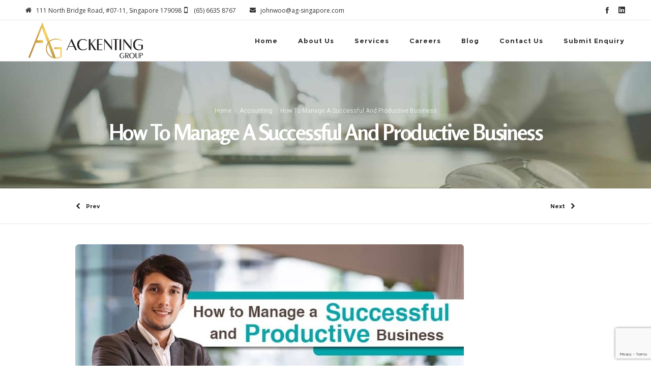

--- FILE ---
content_type: text/html; charset=UTF-8
request_url: https://ag-singapore.com/blog/how-to-manage-a-successful-and-productive-business/
body_size: 20995
content:
<!DOCTYPE html>
<html class="no-ie" lang="en-US" prefix="og: https://ogp.me/ns#"> <!--<![endif]-->
	<head>
		
		<meta charset="UTF-8">
		
					<link rel="icon" type="image/png" href="https://ag-singapore.com/wp-content/uploads/favicon-32x32-1.png" />
		
		<meta name="viewport" content="width=device-width, initial-scale=1.0" />
		
		<link rel="dns-prefetch" href="//fonts.googleapis.com" />
		
<!-- Google tag (gtag.js) -->
<script async src="https://www.googletagmanager.com/gtag/js?id=G-YRCR16G3GC"></script>
<script>
  window.dataLayer = window.dataLayer || [];
  function gtag(){dataLayer.push(arguments);}
  gtag('js', new Date());

  gtag('config', 'G-YRCR16G3GC');
</script>
		
<!-- Microsoft Bing -->		
<script>
  (function(w,d,t,r,u)
  {
    var f,n,i;
    w[u]=w[u]||[],f=function()
    {
      var o={ti:"343216687", enableAutoSpaTracking: true};
      o.q=w[u],w[u]=new UET(o),w[u].push("pageLoad")
    },
    n=d.createElement(t),n.src=r,n.async=1,n.onload=n.onreadystatechange=function()
    {
      var s=this.readyState;
      s&&s!=="loaded"&&s!=="complete"||(f(),n.onload=n.onreadystatechange=null)
    },
    i=d.getElementsByTagName(t)[0],i.parentNode.insertBefore(n,i)
  })
  (window,document,"script","//bat.bing.com/bat.js","uetq");
</script>
		
		
	<link rel="alternate" type="application/rss+xml" title="AG Singapore Feed" href="https://ag-singapore.com/feed/">
	<style>img:is([sizes="auto" i], [sizes^="auto," i]) { contain-intrinsic-size: 3000px 1500px }</style>
	
<!-- Search Engine Optimization by Rank Math PRO - https://rankmath.com/ -->
<title>How To Manage A Successful And Productive Business</title>
<meta name="description" content="Every entrepreneur wishes to do well in their business. Success do not happen overnight; but there are some tips one can follow to run a successful business."/>
<meta name="robots" content="follow, index, max-snippet:-1, max-video-preview:-1, max-image-preview:large"/>
<link rel="canonical" href="https://ag-singapore.com/blog/how-to-manage-a-successful-and-productive-business/" />
<meta property="og:locale" content="en_US" />
<meta property="og:type" content="article" />
<meta property="og:title" content="How To Manage A Successful And Productive Business" />
<meta property="og:description" content="Every entrepreneur wishes to do well in their business. Success do not happen overnight; but there are some tips one can follow to run a successful business." />
<meta property="og:url" content="https://ag-singapore.com/blog/how-to-manage-a-successful-and-productive-business/" />
<meta property="og:site_name" content="AG Singapore" />
<meta property="article:publisher" content="https://www.facebook.com/Ackentingsingapore" />
<meta property="article:section" content="Accounting" />
<meta property="og:updated_time" content="2020-06-11T02:56:54+00:00" />
<meta property="og:image" content="https://ag-singapore.com/wp-content/uploads/how-to-manage-a-successful-productive-business.jpg" />
<meta property="og:image:secure_url" content="https://ag-singapore.com/wp-content/uploads/how-to-manage-a-successful-productive-business.jpg" />
<meta property="og:image:width" content="764" />
<meta property="og:image:height" content="399" />
<meta property="og:image:alt" content="How To Manage A Successful And Productive Business" />
<meta property="og:image:type" content="image/jpeg" />
<meta property="article:published_time" content="2020-01-22T03:39:09+00:00" />
<meta property="article:modified_time" content="2020-06-11T02:56:54+00:00" />
<meta name="twitter:card" content="summary_large_image" />
<meta name="twitter:title" content="How To Manage A Successful And Productive Business" />
<meta name="twitter:description" content="Every entrepreneur wishes to do well in their business. Success do not happen overnight; but there are some tips one can follow to run a successful business." />
<meta name="twitter:site" content="@ag_singapore" />
<meta name="twitter:creator" content="@ag_singapore" />
<meta name="twitter:image" content="https://ag-singapore.com/wp-content/uploads/how-to-manage-a-successful-productive-business.jpg" />
<meta name="twitter:label1" content="Written by" />
<meta name="twitter:data1" content="john woo" />
<meta name="twitter:label2" content="Time to read" />
<meta name="twitter:data2" content="3 minutes" />
<script type="application/ld+json" class="rank-math-schema-pro">{"@context":"https://schema.org","@graph":[{"@type":"Organization","@id":"https://ag-singapore.com/#organization","name":"AG Singapore","url":"https://ag-singapore.com","sameAs":["https://www.facebook.com/Ackentingsingapore","https://twitter.com/ag_singapore"],"logo":{"@type":"ImageObject","@id":"https://ag-singapore.com/#logo","url":"https://ag-singapore.com/wp-content/uploads/AG-Logo-vertical-JPG-small-mobile.jpg","contentUrl":"https://ag-singapore.com/wp-content/uploads/AG-Logo-vertical-JPG-small-mobile.jpg","caption":"AG Singapore","inLanguage":"en-US","width":"200","height":"67"}},{"@type":"WebSite","@id":"https://ag-singapore.com/#website","url":"https://ag-singapore.com","name":"AG Singapore","alternateName":"AG Singapore","publisher":{"@id":"https://ag-singapore.com/#organization"},"inLanguage":"en-US"},{"@type":"ImageObject","@id":"https://ag-singapore.com/wp-content/uploads/how-to-manage-a-successful-productive-business.jpg","url":"https://ag-singapore.com/wp-content/uploads/how-to-manage-a-successful-productive-business.jpg","width":"764","height":"399","inLanguage":"en-US"},{"@type":"BreadcrumbList","@id":"https://ag-singapore.com/blog/how-to-manage-a-successful-and-productive-business/#breadcrumb","itemListElement":[{"@type":"ListItem","position":"1","item":{"@id":"https://ag-singapore.com","name":"Home"}},{"@type":"ListItem","position":"2","item":{"@id":"https://ag-singapore.com/blog/how-to-manage-a-successful-and-productive-business/","name":"How To Manage A Successful And Productive Business"}}]},{"@type":"WebPage","@id":"https://ag-singapore.com/blog/how-to-manage-a-successful-and-productive-business/#webpage","url":"https://ag-singapore.com/blog/how-to-manage-a-successful-and-productive-business/","name":"How To Manage A Successful And Productive Business","datePublished":"2020-01-22T03:39:09+00:00","dateModified":"2020-06-11T02:56:54+00:00","isPartOf":{"@id":"https://ag-singapore.com/#website"},"primaryImageOfPage":{"@id":"https://ag-singapore.com/wp-content/uploads/how-to-manage-a-successful-productive-business.jpg"},"inLanguage":"en-US","breadcrumb":{"@id":"https://ag-singapore.com/blog/how-to-manage-a-successful-and-productive-business/#breadcrumb"}},{"@type":"Person","@id":"https://ag-singapore.com/author/admin/","name":"john woo","url":"https://ag-singapore.com/author/admin/","image":{"@type":"ImageObject","@id":"https://secure.gravatar.com/avatar/b8a7180bfc1715933bda049ec1924ddb?s=96&amp;d=mm&amp;r=g","url":"https://secure.gravatar.com/avatar/b8a7180bfc1715933bda049ec1924ddb?s=96&amp;d=mm&amp;r=g","caption":"john woo","inLanguage":"en-US"},"sameAs":["https://ag-singapore.com"],"worksFor":{"@id":"https://ag-singapore.com/#organization"}},{"@type":"BlogPosting","headline":"How To Manage A Successful And Productive Business","datePublished":"2020-01-22T03:39:09+00:00","dateModified":"2020-06-11T02:56:54+00:00","author":{"@id":"https://ag-singapore.com/author/admin/","name":"john woo"},"publisher":{"@id":"https://ag-singapore.com/#organization"},"description":"Every entrepreneur wishes to do well in their business. Success do not happen overnight; but there are some tips one can follow to run a successful business.","name":"How To Manage A Successful And Productive Business","@id":"https://ag-singapore.com/blog/how-to-manage-a-successful-and-productive-business/#richSnippet","isPartOf":{"@id":"https://ag-singapore.com/blog/how-to-manage-a-successful-and-productive-business/#webpage"},"image":{"@id":"https://ag-singapore.com/wp-content/uploads/how-to-manage-a-successful-productive-business.jpg"},"inLanguage":"en-US","mainEntityOfPage":{"@id":"https://ag-singapore.com/blog/how-to-manage-a-successful-and-productive-business/#webpage"}}]}</script>
<!-- /Rank Math WordPress SEO plugin -->

<link rel='dns-prefetch' href='//fonts.googleapis.com' />
<link rel="alternate" type="application/rss+xml" title="AG Singapore &raquo; Feed" href="https://ag-singapore.com/feed/" />
<link rel="alternate" type="application/rss+xml" title="AG Singapore &raquo; Comments Feed" href="https://ag-singapore.com/comments/feed/" />
		<!-- This site uses the Google Analytics by ExactMetrics plugin v8.10.2 - Using Analytics tracking - https://www.exactmetrics.com/ -->
		<!-- Note: ExactMetrics is not currently configured on this site. The site owner needs to authenticate with Google Analytics in the ExactMetrics settings panel. -->
					<!-- No tracking code set -->
				<!-- / Google Analytics by ExactMetrics -->
		<script type="text/javascript">
/* <![CDATA[ */
window._wpemojiSettings = {"baseUrl":"https:\/\/s.w.org\/images\/core\/emoji\/15.0.3\/72x72\/","ext":".png","svgUrl":"https:\/\/s.w.org\/images\/core\/emoji\/15.0.3\/svg\/","svgExt":".svg","source":{"concatemoji":"https:\/\/ag-singapore.com\/wp-includes\/js\/wp-emoji-release.min.js?ver=6.7.4"}};
/*! This file is auto-generated */
!function(i,n){var o,s,e;function c(e){try{var t={supportTests:e,timestamp:(new Date).valueOf()};sessionStorage.setItem(o,JSON.stringify(t))}catch(e){}}function p(e,t,n){e.clearRect(0,0,e.canvas.width,e.canvas.height),e.fillText(t,0,0);var t=new Uint32Array(e.getImageData(0,0,e.canvas.width,e.canvas.height).data),r=(e.clearRect(0,0,e.canvas.width,e.canvas.height),e.fillText(n,0,0),new Uint32Array(e.getImageData(0,0,e.canvas.width,e.canvas.height).data));return t.every(function(e,t){return e===r[t]})}function u(e,t,n){switch(t){case"flag":return n(e,"\ud83c\udff3\ufe0f\u200d\u26a7\ufe0f","\ud83c\udff3\ufe0f\u200b\u26a7\ufe0f")?!1:!n(e,"\ud83c\uddfa\ud83c\uddf3","\ud83c\uddfa\u200b\ud83c\uddf3")&&!n(e,"\ud83c\udff4\udb40\udc67\udb40\udc62\udb40\udc65\udb40\udc6e\udb40\udc67\udb40\udc7f","\ud83c\udff4\u200b\udb40\udc67\u200b\udb40\udc62\u200b\udb40\udc65\u200b\udb40\udc6e\u200b\udb40\udc67\u200b\udb40\udc7f");case"emoji":return!n(e,"\ud83d\udc26\u200d\u2b1b","\ud83d\udc26\u200b\u2b1b")}return!1}function f(e,t,n){var r="undefined"!=typeof WorkerGlobalScope&&self instanceof WorkerGlobalScope?new OffscreenCanvas(300,150):i.createElement("canvas"),a=r.getContext("2d",{willReadFrequently:!0}),o=(a.textBaseline="top",a.font="600 32px Arial",{});return e.forEach(function(e){o[e]=t(a,e,n)}),o}function t(e){var t=i.createElement("script");t.src=e,t.defer=!0,i.head.appendChild(t)}"undefined"!=typeof Promise&&(o="wpEmojiSettingsSupports",s=["flag","emoji"],n.supports={everything:!0,everythingExceptFlag:!0},e=new Promise(function(e){i.addEventListener("DOMContentLoaded",e,{once:!0})}),new Promise(function(t){var n=function(){try{var e=JSON.parse(sessionStorage.getItem(o));if("object"==typeof e&&"number"==typeof e.timestamp&&(new Date).valueOf()<e.timestamp+604800&&"object"==typeof e.supportTests)return e.supportTests}catch(e){}return null}();if(!n){if("undefined"!=typeof Worker&&"undefined"!=typeof OffscreenCanvas&&"undefined"!=typeof URL&&URL.createObjectURL&&"undefined"!=typeof Blob)try{var e="postMessage("+f.toString()+"("+[JSON.stringify(s),u.toString(),p.toString()].join(",")+"));",r=new Blob([e],{type:"text/javascript"}),a=new Worker(URL.createObjectURL(r),{name:"wpTestEmojiSupports"});return void(a.onmessage=function(e){c(n=e.data),a.terminate(),t(n)})}catch(e){}c(n=f(s,u,p))}t(n)}).then(function(e){for(var t in e)n.supports[t]=e[t],n.supports.everything=n.supports.everything&&n.supports[t],"flag"!==t&&(n.supports.everythingExceptFlag=n.supports.everythingExceptFlag&&n.supports[t]);n.supports.everythingExceptFlag=n.supports.everythingExceptFlag&&!n.supports.flag,n.DOMReady=!1,n.readyCallback=function(){n.DOMReady=!0}}).then(function(){return e}).then(function(){var e;n.supports.everything||(n.readyCallback(),(e=n.source||{}).concatemoji?t(e.concatemoji):e.wpemoji&&e.twemoji&&(t(e.twemoji),t(e.wpemoji)))}))}((window,document),window._wpemojiSettings);
/* ]]> */
</script>
<link rel="stylesheet" href="https://ag-singapore.com/wp-content/plugins/dfd-extensions/assets/fonts/dfd_icon_set/dfd_icon_set.css?ver=6.7.4">
<style id='wp-emoji-styles-inline-css' type='text/css'>

	img.wp-smiley, img.emoji {
		display: inline !important;
		border: none !important;
		box-shadow: none !important;
		height: 1em !important;
		width: 1em !important;
		margin: 0 0.07em !important;
		vertical-align: -0.1em !important;
		background: none !important;
		padding: 0 !important;
	}
</style>
<link rel="stylesheet" href="https://ag-singapore.com/wp-includes/css/dist/block-library/style.min.css?ver=6.7.4">
<style id='classic-theme-styles-inline-css' type='text/css'>
/*! This file is auto-generated */
.wp-block-button__link{color:#fff;background-color:#32373c;border-radius:9999px;box-shadow:none;text-decoration:none;padding:calc(.667em + 2px) calc(1.333em + 2px);font-size:1.125em}.wp-block-file__button{background:#32373c;color:#fff;text-decoration:none}
</style>
<style id='global-styles-inline-css' type='text/css'>
:root{--wp--preset--aspect-ratio--square: 1;--wp--preset--aspect-ratio--4-3: 4/3;--wp--preset--aspect-ratio--3-4: 3/4;--wp--preset--aspect-ratio--3-2: 3/2;--wp--preset--aspect-ratio--2-3: 2/3;--wp--preset--aspect-ratio--16-9: 16/9;--wp--preset--aspect-ratio--9-16: 9/16;--wp--preset--color--black: #000000;--wp--preset--color--cyan-bluish-gray: #abb8c3;--wp--preset--color--white: #ffffff;--wp--preset--color--pale-pink: #f78da7;--wp--preset--color--vivid-red: #cf2e2e;--wp--preset--color--luminous-vivid-orange: #ff6900;--wp--preset--color--luminous-vivid-amber: #fcb900;--wp--preset--color--light-green-cyan: #7bdcb5;--wp--preset--color--vivid-green-cyan: #00d084;--wp--preset--color--pale-cyan-blue: #8ed1fc;--wp--preset--color--vivid-cyan-blue: #0693e3;--wp--preset--color--vivid-purple: #9b51e0;--wp--preset--gradient--vivid-cyan-blue-to-vivid-purple: linear-gradient(135deg,rgba(6,147,227,1) 0%,rgb(155,81,224) 100%);--wp--preset--gradient--light-green-cyan-to-vivid-green-cyan: linear-gradient(135deg,rgb(122,220,180) 0%,rgb(0,208,130) 100%);--wp--preset--gradient--luminous-vivid-amber-to-luminous-vivid-orange: linear-gradient(135deg,rgba(252,185,0,1) 0%,rgba(255,105,0,1) 100%);--wp--preset--gradient--luminous-vivid-orange-to-vivid-red: linear-gradient(135deg,rgba(255,105,0,1) 0%,rgb(207,46,46) 100%);--wp--preset--gradient--very-light-gray-to-cyan-bluish-gray: linear-gradient(135deg,rgb(238,238,238) 0%,rgb(169,184,195) 100%);--wp--preset--gradient--cool-to-warm-spectrum: linear-gradient(135deg,rgb(74,234,220) 0%,rgb(151,120,209) 20%,rgb(207,42,186) 40%,rgb(238,44,130) 60%,rgb(251,105,98) 80%,rgb(254,248,76) 100%);--wp--preset--gradient--blush-light-purple: linear-gradient(135deg,rgb(255,206,236) 0%,rgb(152,150,240) 100%);--wp--preset--gradient--blush-bordeaux: linear-gradient(135deg,rgb(254,205,165) 0%,rgb(254,45,45) 50%,rgb(107,0,62) 100%);--wp--preset--gradient--luminous-dusk: linear-gradient(135deg,rgb(255,203,112) 0%,rgb(199,81,192) 50%,rgb(65,88,208) 100%);--wp--preset--gradient--pale-ocean: linear-gradient(135deg,rgb(255,245,203) 0%,rgb(182,227,212) 50%,rgb(51,167,181) 100%);--wp--preset--gradient--electric-grass: linear-gradient(135deg,rgb(202,248,128) 0%,rgb(113,206,126) 100%);--wp--preset--gradient--midnight: linear-gradient(135deg,rgb(2,3,129) 0%,rgb(40,116,252) 100%);--wp--preset--font-size--small: 13px;--wp--preset--font-size--medium: 20px;--wp--preset--font-size--large: 36px;--wp--preset--font-size--x-large: 42px;--wp--preset--spacing--20: 0.44rem;--wp--preset--spacing--30: 0.67rem;--wp--preset--spacing--40: 1rem;--wp--preset--spacing--50: 1.5rem;--wp--preset--spacing--60: 2.25rem;--wp--preset--spacing--70: 3.38rem;--wp--preset--spacing--80: 5.06rem;--wp--preset--shadow--natural: 6px 6px 9px rgba(0, 0, 0, 0.2);--wp--preset--shadow--deep: 12px 12px 50px rgba(0, 0, 0, 0.4);--wp--preset--shadow--sharp: 6px 6px 0px rgba(0, 0, 0, 0.2);--wp--preset--shadow--outlined: 6px 6px 0px -3px rgba(255, 255, 255, 1), 6px 6px rgba(0, 0, 0, 1);--wp--preset--shadow--crisp: 6px 6px 0px rgba(0, 0, 0, 1);}:where(.is-layout-flex){gap: 0.5em;}:where(.is-layout-grid){gap: 0.5em;}body .is-layout-flex{display: flex;}.is-layout-flex{flex-wrap: wrap;align-items: center;}.is-layout-flex > :is(*, div){margin: 0;}body .is-layout-grid{display: grid;}.is-layout-grid > :is(*, div){margin: 0;}:where(.wp-block-columns.is-layout-flex){gap: 2em;}:where(.wp-block-columns.is-layout-grid){gap: 2em;}:where(.wp-block-post-template.is-layout-flex){gap: 1.25em;}:where(.wp-block-post-template.is-layout-grid){gap: 1.25em;}.has-black-color{color: var(--wp--preset--color--black) !important;}.has-cyan-bluish-gray-color{color: var(--wp--preset--color--cyan-bluish-gray) !important;}.has-white-color{color: var(--wp--preset--color--white) !important;}.has-pale-pink-color{color: var(--wp--preset--color--pale-pink) !important;}.has-vivid-red-color{color: var(--wp--preset--color--vivid-red) !important;}.has-luminous-vivid-orange-color{color: var(--wp--preset--color--luminous-vivid-orange) !important;}.has-luminous-vivid-amber-color{color: var(--wp--preset--color--luminous-vivid-amber) !important;}.has-light-green-cyan-color{color: var(--wp--preset--color--light-green-cyan) !important;}.has-vivid-green-cyan-color{color: var(--wp--preset--color--vivid-green-cyan) !important;}.has-pale-cyan-blue-color{color: var(--wp--preset--color--pale-cyan-blue) !important;}.has-vivid-cyan-blue-color{color: var(--wp--preset--color--vivid-cyan-blue) !important;}.has-vivid-purple-color{color: var(--wp--preset--color--vivid-purple) !important;}.has-black-background-color{background-color: var(--wp--preset--color--black) !important;}.has-cyan-bluish-gray-background-color{background-color: var(--wp--preset--color--cyan-bluish-gray) !important;}.has-white-background-color{background-color: var(--wp--preset--color--white) !important;}.has-pale-pink-background-color{background-color: var(--wp--preset--color--pale-pink) !important;}.has-vivid-red-background-color{background-color: var(--wp--preset--color--vivid-red) !important;}.has-luminous-vivid-orange-background-color{background-color: var(--wp--preset--color--luminous-vivid-orange) !important;}.has-luminous-vivid-amber-background-color{background-color: var(--wp--preset--color--luminous-vivid-amber) !important;}.has-light-green-cyan-background-color{background-color: var(--wp--preset--color--light-green-cyan) !important;}.has-vivid-green-cyan-background-color{background-color: var(--wp--preset--color--vivid-green-cyan) !important;}.has-pale-cyan-blue-background-color{background-color: var(--wp--preset--color--pale-cyan-blue) !important;}.has-vivid-cyan-blue-background-color{background-color: var(--wp--preset--color--vivid-cyan-blue) !important;}.has-vivid-purple-background-color{background-color: var(--wp--preset--color--vivid-purple) !important;}.has-black-border-color{border-color: var(--wp--preset--color--black) !important;}.has-cyan-bluish-gray-border-color{border-color: var(--wp--preset--color--cyan-bluish-gray) !important;}.has-white-border-color{border-color: var(--wp--preset--color--white) !important;}.has-pale-pink-border-color{border-color: var(--wp--preset--color--pale-pink) !important;}.has-vivid-red-border-color{border-color: var(--wp--preset--color--vivid-red) !important;}.has-luminous-vivid-orange-border-color{border-color: var(--wp--preset--color--luminous-vivid-orange) !important;}.has-luminous-vivid-amber-border-color{border-color: var(--wp--preset--color--luminous-vivid-amber) !important;}.has-light-green-cyan-border-color{border-color: var(--wp--preset--color--light-green-cyan) !important;}.has-vivid-green-cyan-border-color{border-color: var(--wp--preset--color--vivid-green-cyan) !important;}.has-pale-cyan-blue-border-color{border-color: var(--wp--preset--color--pale-cyan-blue) !important;}.has-vivid-cyan-blue-border-color{border-color: var(--wp--preset--color--vivid-cyan-blue) !important;}.has-vivid-purple-border-color{border-color: var(--wp--preset--color--vivid-purple) !important;}.has-vivid-cyan-blue-to-vivid-purple-gradient-background{background: var(--wp--preset--gradient--vivid-cyan-blue-to-vivid-purple) !important;}.has-light-green-cyan-to-vivid-green-cyan-gradient-background{background: var(--wp--preset--gradient--light-green-cyan-to-vivid-green-cyan) !important;}.has-luminous-vivid-amber-to-luminous-vivid-orange-gradient-background{background: var(--wp--preset--gradient--luminous-vivid-amber-to-luminous-vivid-orange) !important;}.has-luminous-vivid-orange-to-vivid-red-gradient-background{background: var(--wp--preset--gradient--luminous-vivid-orange-to-vivid-red) !important;}.has-very-light-gray-to-cyan-bluish-gray-gradient-background{background: var(--wp--preset--gradient--very-light-gray-to-cyan-bluish-gray) !important;}.has-cool-to-warm-spectrum-gradient-background{background: var(--wp--preset--gradient--cool-to-warm-spectrum) !important;}.has-blush-light-purple-gradient-background{background: var(--wp--preset--gradient--blush-light-purple) !important;}.has-blush-bordeaux-gradient-background{background: var(--wp--preset--gradient--blush-bordeaux) !important;}.has-luminous-dusk-gradient-background{background: var(--wp--preset--gradient--luminous-dusk) !important;}.has-pale-ocean-gradient-background{background: var(--wp--preset--gradient--pale-ocean) !important;}.has-electric-grass-gradient-background{background: var(--wp--preset--gradient--electric-grass) !important;}.has-midnight-gradient-background{background: var(--wp--preset--gradient--midnight) !important;}.has-small-font-size{font-size: var(--wp--preset--font-size--small) !important;}.has-medium-font-size{font-size: var(--wp--preset--font-size--medium) !important;}.has-large-font-size{font-size: var(--wp--preset--font-size--large) !important;}.has-x-large-font-size{font-size: var(--wp--preset--font-size--x-large) !important;}
:where(.wp-block-post-template.is-layout-flex){gap: 1.25em;}:where(.wp-block-post-template.is-layout-grid){gap: 1.25em;}
:where(.wp-block-columns.is-layout-flex){gap: 2em;}:where(.wp-block-columns.is-layout-grid){gap: 2em;}
:root :where(.wp-block-pullquote){font-size: 1.5em;line-height: 1.6;}
</style>
<link rel="stylesheet" href="https://ag-singapore.com/wp-content/plugins/contact-form-7/includes/css/styles.css?ver=6.1.3">
<link rel="stylesheet" href="https://ag-singapore.com/wp-content/plugins/wpcf7-redirect/build/assets/frontend-script.css?ver=2c532d7e2be36f6af233">
<link rel="stylesheet" href="https://ag-singapore.com/wp-content/plugins/easy-table-of-contents/assets/css/screen.min.css?ver=2.0.77">
<style id='ez-toc-inline-css' type='text/css'>
div#ez-toc-container .ez-toc-title {font-size: 120%;}div#ez-toc-container .ez-toc-title {font-weight: 500;}div#ez-toc-container ul li , div#ez-toc-container ul li a {font-size: 95%;}div#ez-toc-container ul li , div#ez-toc-container ul li a {font-weight: 500;}div#ez-toc-container nav ul ul li {font-size: 90%;}.ez-toc-box-title {font-weight: bold; margin-bottom: 10px; text-align: center; text-transform: uppercase; letter-spacing: 1px; color: #666; padding-bottom: 5px;position:absolute;top:-4%;left:5%;background-color: inherit;transition: top 0.3s ease;}.ez-toc-box-title.toc-closed {top:-25%;}
.ez-toc-container-direction {direction: ltr;}.ez-toc-counter ul{counter-reset: item ;}.ez-toc-counter nav ul li a::before {content: counters(item, '.', decimal) '. ';display: inline-block;counter-increment: item;flex-grow: 0;flex-shrink: 0;margin-right: .2em; float: left; }.ez-toc-widget-direction {direction: ltr;}.ez-toc-widget-container ul{counter-reset: item ;}.ez-toc-widget-container nav ul li a::before {content: counters(item, '.', decimal) '. ';display: inline-block;counter-increment: item;flex-grow: 0;flex-shrink: 0;margin-right: .2em; float: left; }
</style>
<link rel="stylesheet" href="https://ag-singapore.com/wp-content/themes/dfd-native/assets/css/app.css">
<link rel="stylesheet" href="https://ag-singapore.com/wp-content/themes/dfd-native/assets/css/mobile-responsive.css">
<link rel="stylesheet" href="//ag-singapore.com/wp-content/uploads/redux/options.css">
<link rel="stylesheet" href="https://ag-singapore.com/wp-content/themes/dfd-native/style.css">
<style id='main-style-inline-css' type='text/css'>
body {background-repeat: repeat !important;}
</style>
<link rel="stylesheet" href="https://fonts.googleapis.com/css?family=Montserrat%3A100%2C200%2C300%2C400%2C500%2C600%2C700%2C800%2C900%2C100italic%2C200italic%2C300italic%2C400italic%2C500italic%2C600italic%2C700italic%2C800italic%2C900italic%7COpen+Sans%3A300%2C400%2C600%2C700%2C800%2C300italic%2C400italic%2C600italic%2C700italic%2C800italic%7CRosario%3A400%2C700%2C400italic%2C700italic%7CRoboto%3A100%2C300%2C400%2C500%2C700%2C900%2C100italic%2C300italic%2C400italic%2C500italic%2C700italic%2C900italic&#038;subset=latin&#038;ver=1752116013">
<script type="text/javascript" id="jquery-core-js-extra">
/* <![CDATA[ */
var dfd_header_b_DefaultPresets = [{"name":"Default header 1","isActive":"","isDefault":true,"presetValues":{"desktop":[[[{"name":"Info","type":"info","isfullwidth":false},{"name":"Delimiter","type":"delimiter","isfullwidth":false},{"name":"Login on site","type":"login","isfullwidth":false}],[],[{"name":"Additional Menu","type":"additional_menu","isfullwidth":false},{"name":"Social Icon","type":"socicon","isfullwidth":false}]],[[],[],[]],[[{"name":"Logo","type":"logo","isfullwidth":false}],[],[{"name":"Menu","type":"menu","isfullwidth":false},{"name":"Delimiter","type":"delimiter","isfullwidth":false},{"name":"Cart","type":"cart","isfullwidth":false},{"name":"Wishlist","type":"wishlist","isfullwidth":false},{"name":"Search","type":"search","isfullwidth":false},{"name":"Language","type":"language","isfullwidth":false},{"name":"Delimiter","type":"delimiter","isfullwidth":false},{"name":"Inner Page","type":"inner_page","isfullwidth":false},{"name":"Delimiter","type":"delimiter","isfullwidth":false},{"name":"Side Area","type":"side_area","isfullwidth":false}]]],"tablet":[[[],[],[]],[[],[],[]],[[{"name":"Logo","type":"logo","isfullwidth":false}],[],[{"name":"Language","type":"language","isfullwidth":false},{"name":"Search","type":"search","isfullwidth":false},{"name":"Cart","type":"cart","isfullwidth":false},{"name":"Mobile Menu","type":"mobile_menu","isfullwidth":false}]]],"mobile":[[[],[],[]],[[],[],[]],[[{"name":"Logo","type":"logo","isfullwidth":false}],[],[{"name":"Delimiter","type":"delimiter","isfullwidth":false},{"name":"Language","type":"language","isfullwidth":false},{"name":"Mobile Menu","type":"mobile_menu","isfullwidth":false}]]]},"settings":{"desktop":[{"id":"show_top_panel_builder","type":"trigger","value":"","def":"on","isGlobal":"false"},{"id":"show_mid_panel_builder","type":"trigger","value":"off","def":"on","isGlobal":"false"},{"id":"show_bot_panel_builder","type":"trigger","value":"","def":"on","isGlobal":"false"},{"id":"set_top_panel_abstract_builder","type":"trigger","value":"","def":"off","isGlobal":"false"},{"id":"set_mid_panel_abstract_builder","type":"trigger","value":"","def":"off","isGlobal":"false"},{"id":"set_bot_panel_abstract_builder","type":"trigger","value":"","def":"off","isGlobal":"false"},{"id":"header_top_background_color_build","type":"colorpicker","value":"{ \"color\":\"#ffffff\",\"is_transparent\":\"false\"}","def":"#ffffff","isGlobal":"false"},{"id":"header_mid_background_color_build","type":"colorpicker","value":"{ \"color\":\"#ffffff\",\"is_transparent\":\"false\"}","def":"#ffffff","isGlobal":"false"},{"id":"header_bot_background_color_build","type":"colorpicker","value":"{ \"color\":\"#ffffff\",\"is_transparent\":\"false\"}","def":"#ffffff","isGlobal":"false"},{"id":"header_top_text_color_build","type":"colorpicker","value":"{ \"color\":\"#313131\",\"is_transparent\":\"false\"}","def":"#313131","isGlobal":"false","hidetransparent":"true"},{"id":"header_mid_text_color_build","type":"colorpicker","value":"{ \"color\":\"#313131\",\"is_transparent\":\"false\"}","def":"#313131","isGlobal":"false","hidetransparent":"true"},{"id":"header_bot_text_color_build","type":"colorpicker","value":"{ \"color\":\"#313131\",\"is_transparent\":\"false\"}","def":"#313131","isGlobal":"false","hidetransparent":"true"},{"id":"header_border_color_build","type":"colorpicker","value":"{ \"color\":\"#e7e7e7\",\"is_transparent\":\"false\"}","def":"#e7e7e7","isGlobal":"false"}],"tablet":[{"id":"show_top_panel_builder","type":"trigger","value":"off","def":"on","isGlobal":"false"},{"id":"show_mid_panel_builder","type":"trigger","value":"off","def":"on","isGlobal":"false"},{"id":"show_bot_panel_builder","type":"trigger","value":"","def":"on","isGlobal":"false"}],"mobile":[{"id":"show_top_panel_builder","type":"trigger","value":"off","def":"on","isGlobal":"false"},{"id":"show_mid_panel_builder","type":"trigger","value":"off","def":"on","isGlobal":"false"},{"id":"show_bot_panel_builder","type":"trigger","value":"","def":"on","isGlobal":"false"}],"globals":[{"id":"header_copyright_builder","type":"text","value":"@DFD","def":"","isGlobal":"true"},{"id":"header_telephone_builder","type":"telephone","value":"+(032) 323-323-32","def":"","isGlobal":"true"},{"id":"header_button_text_builder","type":"text","value":"Button","def":"","isGlobal":"true"},{"id":"header_button_url_builder","type":"text","value":"#","def":"","isGlobal":"true"},{"id":"header_side_background_color_builder","type":"colorpicker","value":"{ \"color\":\"#ffffff\",\"is_transparent\":\"false\"}","def":"#ffffff","isGlobal":"true"},{"id":"bg_image_side_header_builder","type":"image","value":"{\"id\":\"\",\"thumb\":\"\"}","def":"","isGlobal":"true"},{"id":"header_side_bar_width_builder","type":"slider","value":"490","def":"","isGlobal":"true"},{"id":"header_alignment_builder","type":"radio","value":"left","def":"","isGlobal":"true"},{"id":"header_bg_repeat_builder","type":"radio","value":"no-repeat","def":"","isGlobal":"true"},{"id":"header_bg_size_builder","type":"radio","value":"cover","def":"","isGlobal":"true"},{"id":"header_bg_position_builder","type":"radio","value":"center-center","def":"","isGlobal":"true"},{"id":"header_content_alignment_builder","type":"radio","value":"alignleft","def":"","isGlobal":"true"},{"id":"style_header_builder","type":"image_select","value":"horizontal","def":"","isGlobal":"true"},{"id":"logo_header_builder","type":"image","value":"{\"id\":\"\",\"thumb\":\"\"}","def":"","isGlobal":"true"},{"id":"retina_logo_header_builder","type":"image","value":"{\"id\":\"\",\"thumb\":\"\"}","def":"","isGlobal":"true"},{"id":"top_header_height_builder","type":"slider","value":"40","def":"","isGlobal":"true"},{"id":"mid_header_height_builder","type":"slider","value":"40","def":"","isGlobal":"true"},{"id":"bot_header_height_builder","type":"slider","value":"70","def":"","isGlobal":"true"},{"id":"header_sticky_builder","type":"trigger","value":"","def":"on","isGlobal":"true"}]},"id":"dfd_header_1_def","active":""},{"name":"Default header 2","isActive":"","isDefault":true,"presetValues":{"desktop":[[[{"name":"Info","type":"info","isfullwidth":false},{"name":"Delimiter","type":"delimiter","isfullwidth":false},{"name":"Login on site","type":"login","isfullwidth":false}],[],[{"name":"Additional Menu","type":"additional_menu","isfullwidth":false},{"name":"Social Icon","type":"socicon","isfullwidth":false}]],[[],[],[]],[[{"name":"Logo","type":"logo","isfullwidth":false}],[],[{"name":"Menu","type":"menu","isfullwidth":false},{"name":"Delimiter","type":"delimiter","isfullwidth":false},{"name":"Cart","type":"cart","isfullwidth":false},{"name":"Wishlist","type":"wishlist","isfullwidth":false},{"name":"Search","type":"search","isfullwidth":false},{"name":"Language","type":"language","isfullwidth":false},{"name":"Delimiter","type":"delimiter","isfullwidth":false},{"name":"Inner Page","type":"inner_page","isfullwidth":false},{"name":"Delimiter","type":"delimiter","isfullwidth":false},{"name":"Side Area","type":"side_area","isfullwidth":false}]]],"tablet":[[[],[],[]],[[],[],[]],[[{"name":"Logo","type":"logo","isfullwidth":false}],[],[{"name":"Language","type":"language","isfullwidth":false},{"name":"Search","type":"search","isfullwidth":false},{"name":"Cart","type":"cart","isfullwidth":false},{"name":"Mobile Menu","type":"mobile_menu","isfullwidth":false}]]],"mobile":[[[],[],[]],[[],[],[]],[[{"name":"Logo","type":"logo","isfullwidth":false}],[],[{"name":"Delimiter","type":"delimiter","isfullwidth":false},{"name":"Language","type":"language","isfullwidth":false},{"name":"Mobile Menu","type":"mobile_menu","isfullwidth":false}]]]},"settings":{"desktop":[{"id":"show_top_panel_builder","type":"trigger","value":"","def":"on","isGlobal":"false"},{"id":"show_mid_panel_builder","type":"trigger","value":"off","def":"on","isGlobal":"false"},{"id":"show_bot_panel_builder","type":"trigger","value":"","def":"on","isGlobal":"false"},{"id":"set_top_panel_abstract_builder","type":"trigger","value":"","def":"off","isGlobal":"false"},{"id":"set_mid_panel_abstract_builder","type":"trigger","value":"","def":"off","isGlobal":"false"},{"id":"set_bot_panel_abstract_builder","type":"trigger","value":"","def":"off","isGlobal":"false"},{"id":"header_top_background_color_build","type":"colorpicker","value":"{\"color\":\"transparent\",\"is_transparent\":\"true\"}","def":"#ffffff","isGlobal":"false"},{"id":"header_mid_background_color_build","type":"colorpicker","value":"{\"color\":\"transparent\",\"is_transparent\":\"true\"}","def":"#ffffff","isGlobal":"false"},{"id":"header_bot_background_color_build","type":"colorpicker","value":"{\"color\":\"transparent\",\"is_transparent\":\"true\"}","def":"#ffffff","isGlobal":"false"},{"id":"header_top_text_color_build","type":"colorpicker","value":"{\"color\":\"#ffffff\",\"is_transparent\":\"false\"}","def":"#313131","isGlobal":"false","hidetransparent":"true"},{"id":"header_mid_text_color_build","type":"colorpicker","value":"{\"color\":\"#ffffff\",\"is_transparent\":\"false\"}","def":"#313131","isGlobal":"false","hidetransparent":"true"},{"id":"header_bot_text_color_build","type":"colorpicker","value":"{\"color\":\"#ffffff\",\"is_transparent\":\"false\"}","def":"#313131","isGlobal":"false","hidetransparent":"true"},{"id":"header_border_color_build","type":"colorpicker","value":"{\"color\":\"rgba(255,255,255,0.1)\",\"is_transparent\":\"false\"}","def":"#e7e7e7","isGlobal":"false"}],"tablet":[{"id":"show_top_panel_builder","type":"trigger","value":"off","def":"on","isGlobal":"false"},{"id":"show_mid_panel_builder","type":"trigger","value":"off","def":"on","isGlobal":"false"},{"id":"show_bot_panel_builder","type":"trigger","value":"","def":"on","isGlobal":"false"}],"mobile":[{"id":"show_top_panel_builder","type":"trigger","value":"off","def":"on","isGlobal":"false"},{"id":"show_mid_panel_builder","type":"trigger","value":"off","def":"on","isGlobal":"false"},{"id":"show_bot_panel_builder","type":"trigger","value":"","def":"on","isGlobal":"false"}],"globals":[{"id":"header_copyright_builder","type":"text","value":"@DFD","def":"","isGlobal":"true"},{"id":"header_telephone_builder","type":"telephone","value":"+(032) 323-323-32","def":"","isGlobal":"true"},{"id":"header_button_text_builder","type":"text","value":"Button","def":"","isGlobal":"true"},{"id":"header_button_url_builder","type":"text","value":"#","def":"","isGlobal":"true"},{"id":"header_side_background_color_builder","type":"colorpicker","value":"{ \"color\":\"#ffffff\",\"is_transparent\":\"false\"}","def":"#ffffff","isGlobal":"true"},{"id":"bg_image_side_header_builder","type":"image","value":"{\"id\":\"\",\"thumb\":\"\"}","def":"","isGlobal":"true"},{"id":"header_side_bar_width_builder","type":"slider","value":"490","def":"","isGlobal":"true"},{"id":"header_alignment_builder","type":"radio","value":"left","def":"","isGlobal":"true"},{"id":"header_bg_repeat_builder","type":"radio","value":"no-repeat","def":"","isGlobal":"true"},{"id":"header_bg_size_builder","type":"radio","value":"cover","def":"","isGlobal":"true"},{"id":"header_bg_position_builder","type":"radio","value":"center-center","def":"","isGlobal":"true"},{"id":"header_content_alignment_builder","type":"radio","value":"alignleft","def":"","isGlobal":"true"},{"id":"style_header_builder","type":"image_select","value":"horizontal","def":"","isGlobal":"true"},{"id":"logo_header_builder","type":"image","value":"{\"id\":\"\",\"thumb\":\"\"}","def":"","isGlobal":"true"},{"id":"retina_logo_header_builder","type":"image","value":"{\"id\":\"\",\"thumb\":\"\"}","def":"","isGlobal":"true"},{"id":"top_header_height_builder","type":"slider","value":"40","def":"","isGlobal":"true"},{"id":"mid_header_height_builder","type":"slider","value":"40","def":"","isGlobal":"true"},{"id":"bot_header_height_builder","type":"slider","value":"70","def":"","isGlobal":"true"},{"id":"header_sticky_builder","type":"trigger","value":"","def":"on","isGlobal":"true"}]},"id":"dfd_header_2_def","active":"","overlayContent":"1"},{"name":"Default header 3","isActive":"","isDefault":true,"presetValues":{"desktop":[[[{"name":"Info","type":"info","isfullwidth":false},{"name":"Delimiter","type":"delimiter","isfullwidth":false},{"name":"Login on site","type":"login","isfullwidth":false}],[],[{"name":"Additional Menu","type":"additional_menu","isfullwidth":false},{"name":"Social Icon","type":"socicon","isfullwidth":false}]],[[],[],[]],[[],[{"name":"Menu","type":"menu","isfullwidth":false},{"name":"Logo","type":"logo","isfullwidth":false},{"name":"Second Menu","type":"second_menu","isfullwidth":false}],[{"name":"Delimiter","type":"delimiter","isfullwidth":false},{"name":"Cart","type":"cart","isfullwidth":false},{"name":"Search","type":"search","isfullwidth":false},{"name":"Language","type":"language","isfullwidth":false},{"name":"Delimiter","type":"delimiter","isfullwidth":false},{"name":"Side Area","type":"side_area","isfullwidth":false}]]],"tablet":[[[],[],[]],[[],[],[]],[[{"name":"Logo","type":"logo","isfullwidth":false}],[],[{"name":"Language","type":"language","isfullwidth":false},{"name":"Search","type":"search","isfullwidth":false},{"name":"Cart","type":"cart","isfullwidth":false},{"name":"Mobile Menu","type":"mobile_menu","isfullwidth":false}]]],"mobile":[[[],[],[]],[[],[],[]],[[{"name":"Logo","type":"logo","isfullwidth":false}],[],[{"name":"Delimiter","type":"delimiter","isfullwidth":false},{"name":"Language","type":"language","isfullwidth":false},{"name":"Mobile Menu","type":"mobile_menu","isfullwidth":false}]]]},"settings":{"desktop":[{"id":"show_top_panel_builder","type":"trigger","value":"","def":"on","isGlobal":"false"},{"id":"show_mid_panel_builder","type":"trigger","value":"off","def":"on","isGlobal":"false"},{"id":"show_bot_panel_builder","type":"trigger","value":"","def":"on","isGlobal":"false"},{"id":"set_top_panel_abstract_builder","type":"trigger","value":"","def":"off","isGlobal":"false"},{"id":"set_mid_panel_abstract_builder","type":"trigger","value":"","def":"off","isGlobal":"false"},{"id":"set_bot_panel_abstract_builder","type":"trigger","value":"on","def":"off","isGlobal":"false"},{"id":"header_top_background_color_build","type":"colorpicker","value":"{ \"color\":\"#ffffff\",\"is_transparent\":\"false\"}","def":"#ffffff","isGlobal":"false"},{"id":"header_mid_background_color_build","type":"colorpicker","value":"{ \"color\":\"#ffffff\",\"is_transparent\":\"false\"}","def":"#ffffff","isGlobal":"false"},{"id":"header_bot_background_color_build","type":"colorpicker","value":"{ \"color\":\"#ffffff\",\"is_transparent\":\"false\"}","def":"#ffffff","isGlobal":"false"},{"id":"header_top_text_color_build","type":"colorpicker","value":"{ \"color\":\"#313131\",\"is_transparent\":\"false\"}","def":"#313131","isGlobal":"false","hidetransparent":"true"},{"id":"header_mid_text_color_build","type":"colorpicker","value":"{ \"color\":\"#313131\",\"is_transparent\":\"false\"}","def":"#313131","isGlobal":"false","hidetransparent":"true"},{"id":"header_bot_text_color_build","type":"colorpicker","value":"{ \"color\":\"#313131\",\"is_transparent\":\"false\"}","def":"#313131","isGlobal":"false","hidetransparent":"true"},{"id":"header_border_color_build","type":"colorpicker","value":"{ \"color\":\"#e7e7e7\",\"is_transparent\":\"false\"}","def":"#e7e7e7","isGlobal":"false"}],"tablet":[{"id":"show_top_panel_builder","type":"trigger","value":"off","def":"on","isGlobal":"false"},{"id":"show_mid_panel_builder","type":"trigger","value":"off","def":"on","isGlobal":"false"},{"id":"show_bot_panel_builder","type":"trigger","value":"","def":"on","isGlobal":"false"}],"mobile":[{"id":"show_top_panel_builder","type":"trigger","value":"off","def":"on","isGlobal":"false"},{"id":"show_mid_panel_builder","type":"trigger","value":"off","def":"on","isGlobal":"false"},{"id":"show_bot_panel_builder","type":"trigger","value":"","def":"on","isGlobal":"false"}],"globals":[{"id":"header_copyright_builder","type":"text","value":"@DFD","def":"","isGlobal":"true"},{"id":"header_telephone_builder","type":"telephone","value":"+(032) 323-323-32","def":"","isGlobal":"true"},{"id":"header_button_text_builder","type":"text","value":"Button","def":"","isGlobal":"true"},{"id":"header_button_url_builder","type":"text","value":"#","def":"","isGlobal":"true"},{"id":"header_side_background_color_builder","type":"colorpicker","value":"{ \"color\":\"#ffffff\",\"is_transparent\":\"false\"}","def":"#ffffff","isGlobal":"true"},{"id":"bg_image_side_header_builder","type":"image","value":"{\"id\":\"\",\"thumb\":\"\"}","def":"","isGlobal":"true"},{"id":"header_side_bar_width_builder","type":"slider","value":"490","def":"","isGlobal":"true"},{"id":"header_alignment_builder","type":"radio","value":"left","def":"","isGlobal":"true"},{"id":"header_bg_repeat_builder","type":"radio","value":"no-repeat","def":"","isGlobal":"true"},{"id":"header_bg_size_builder","type":"radio","value":"cover","def":"","isGlobal":"true"},{"id":"header_bg_position_builder","type":"radio","value":"center-center","def":"","isGlobal":"true"},{"id":"header_content_alignment_builder","type":"radio","value":"alignleft","def":"","isGlobal":"true"},{"id":"style_header_builder","type":"image_select","value":"horizontal","def":"","isGlobal":"true"},{"id":"logo_header_builder","type":"image","value":"{\"id\":\"\",\"thumb\":\"\"}","def":"","isGlobal":"true"},{"id":"retina_logo_header_builder","type":"image","value":"{\"id\":\"\",\"thumb\":\"\"}","def":"","isGlobal":"true"},{"id":"top_header_height_builder","type":"slider","value":"40","def":"","isGlobal":"true"},{"id":"mid_header_height_builder","type":"slider","value":"40","def":"","isGlobal":"true"},{"id":"bot_header_height_builder","type":"slider","value":"70","def":"","isGlobal":"true"},{"id":"header_sticky_builder","type":"trigger","value":"","def":"on","isGlobal":"true"}]},"id":"dfd_header_3_def","active":""},{"name":"Default header 4","isActive":"","isDefault":true,"presetValues":{"desktop":[[[{"name":"Info","type":"info","isfullwidth":false},{"name":"Delimiter","type":"delimiter","isfullwidth":false},{"name":"Login on site","type":"login","isfullwidth":false}],[],[{"name":"Additional Menu","type":"additional_menu","isfullwidth":false},{"name":"Social Icon","type":"socicon","isfullwidth":false}]],[[],[],[]],[[],[{"name":"Menu","type":"menu","isfullwidth":false},{"name":"Logo","type":"logo","isfullwidth":false},{"name":"Second Menu","type":"second_menu","isfullwidth":false}],[{"name":"Delimiter","type":"delimiter","isfullwidth":false},{"name":"Cart","type":"cart","isfullwidth":false},{"name":"Search","type":"search","isfullwidth":false},{"name":"Language","type":"language","isfullwidth":false},{"name":"Delimiter","type":"delimiter","isfullwidth":false},{"name":"Side Area","type":"side_area","isfullwidth":false}]]],"tablet":[[[],[],[]],[[],[],[]],[[{"name":"Logo","type":"logo","isfullwidth":false}],[],[{"name":"Language","type":"language","isfullwidth":false},{"name":"Search","type":"search","isfullwidth":false},{"name":"Cart","type":"cart","isfullwidth":false},{"name":"Mobile Menu","type":"mobile_menu","isfullwidth":false}]]],"mobile":[[[],[],[]],[[],[],[]],[[{"name":"Logo","type":"logo","isfullwidth":false}],[],[{"name":"Delimiter","type":"delimiter","isfullwidth":false},{"name":"Language","type":"language","isfullwidth":false},{"name":"Mobile Menu","type":"mobile_menu","isfullwidth":false}]]]},"settings":{"desktop":[{"id":"show_top_panel_builder","type":"trigger","value":"","def":"on","isGlobal":"false"},{"id":"show_mid_panel_builder","type":"trigger","value":"off","def":"on","isGlobal":"false"},{"id":"show_bot_panel_builder","type":"trigger","value":"","def":"on","isGlobal":"false"},{"id":"set_top_panel_abstract_builder","type":"trigger","value":"","def":"off","isGlobal":"false"},{"id":"set_mid_panel_abstract_builder","type":"trigger","value":"","def":"off","isGlobal":"false"},{"id":"set_bot_panel_abstract_builder","type":"trigger","value":"on","def":"off","isGlobal":"false"},{"id":"header_top_background_color_build","type":"colorpicker","value":"{\"color\":\"transparent\",\"is_transparent\":\"true\"}","def":"#ffffff","isGlobal":"false"},{"id":"header_mid_background_color_build","type":"colorpicker","value":"{\"color\":\"transparent\",\"is_transparent\":\"true\"}","def":"#ffffff","isGlobal":"false"},{"id":"header_bot_background_color_build","type":"colorpicker","value":"{\"color\":\"transparent\",\"is_transparent\":\"true\"}","def":"#ffffff","isGlobal":"false"},{"id":"header_top_text_color_build","type":"colorpicker","value":"{\"color\":\"#ffffff\",\"is_transparent\":\"false\"}","def":"#313131","isGlobal":"false","hidetransparent":"true"},{"id":"header_mid_text_color_build","type":"colorpicker","value":"{\"color\":\"#ffffff\",\"is_transparent\":\"false\"}","def":"#313131","isGlobal":"false","hidetransparent":"true"},{"id":"header_bot_text_color_build","type":"colorpicker","value":"{\"color\":\"#ffffff\",\"is_transparent\":\"false\"}","def":"#313131","isGlobal":"false","hidetransparent":"true"},{"id":"header_border_color_build","type":"colorpicker","value":"{\"color\":\"rgba(255,255,255,0.1)\",\"is_transparent\":\"false\"}","def":"#e7e7e7","isGlobal":"false"}],"tablet":[{"id":"show_top_panel_builder","type":"trigger","value":"off","def":"on","isGlobal":"false"},{"id":"show_mid_panel_builder","type":"trigger","value":"off","def":"on","isGlobal":"false"},{"id":"show_bot_panel_builder","type":"trigger","value":"","def":"on","isGlobal":"false"},{"id":"set_top_panel_abstract_builder","type":"trigger","value":"","def":"off","isGlobal":"false"},{"id":"set_mid_panel_abstract_builder","type":"trigger","value":"","def":"off","isGlobal":"false"},{"id":"set_bot_panel_abstract_builder","type":"trigger","value":"","def":"off","isGlobal":"false"},{"id":"header_top_background_color_build","type":"colorpicker","value":"{ \"color\":\"#ffffff\",\"is_transparent\":\"false\"}","def":"#ffffff","isGlobal":"false"},{"id":"header_mid_background_color_build","type":"colorpicker","value":"{ \"color\":\"#ffffff\",\"is_transparent\":\"false\"}","def":"#ffffff","isGlobal":"false"},{"id":"header_bot_background_color_build","type":"colorpicker","value":"{ \"color\":\"#ffffff\",\"is_transparent\":\"false\"}","def":"#ffffff","isGlobal":"false"},{"id":"header_top_text_color_build","type":"colorpicker","value":"{ \"color\":\"#313131\",\"is_transparent\":\"false\"}","def":"#313131","isGlobal":"false","hidetransparent":"true"},{"id":"header_mid_text_color_build","type":"colorpicker","value":"{ \"color\":\"#313131\",\"is_transparent\":\"false\"}","def":"#313131","isGlobal":"false","hidetransparent":"true"},{"id":"header_bot_text_color_build","type":"colorpicker","value":"{ \"color\":\"#313131\",\"is_transparent\":\"false\"}","def":"#313131","isGlobal":"false","hidetransparent":"true"},{"id":"header_border_color_build","type":"colorpicker","value":"{ \"color\":\"#e7e7e7\",\"is_transparent\":\"false\"}","def":"#e7e7e7","isGlobal":"false"}],"mobile":[{"id":"show_top_panel_builder","type":"trigger","value":"off","def":"on","isGlobal":"false"},{"id":"show_mid_panel_builder","type":"trigger","value":"off","def":"on","isGlobal":"false"},{"id":"show_bot_panel_builder","type":"trigger","value":"","def":"on","isGlobal":"false"},{"id":"set_top_panel_abstract_builder","type":"trigger","value":"","def":"off","isGlobal":"false"},{"id":"set_mid_panel_abstract_builder","type":"trigger","value":"","def":"off","isGlobal":"false"},{"id":"set_bot_panel_abstract_builder","type":"trigger","value":"","def":"off","isGlobal":"false"},{"id":"header_top_background_color_build","type":"colorpicker","value":"{ \"color\":\"#ffffff\",\"is_transparent\":\"false\"}","def":"#ffffff","isGlobal":"false"},{"id":"header_mid_background_color_build","type":"colorpicker","value":"{ \"color\":\"#ffffff\",\"is_transparent\":\"false\"}","def":"#ffffff","isGlobal":"false"},{"id":"header_bot_background_color_build","type":"colorpicker","value":"{ \"color\":\"#ffffff\",\"is_transparent\":\"false\"}","def":"#ffffff","isGlobal":"false"},{"id":"header_top_text_color_build","type":"colorpicker","value":"{ \"color\":\"#313131\",\"is_transparent\":\"false\"}","def":"#313131","isGlobal":"false","hidetransparent":"true"},{"id":"header_mid_text_color_build","type":"colorpicker","value":"{ \"color\":\"#313131\",\"is_transparent\":\"false\"}","def":"#313131","isGlobal":"false","hidetransparent":"true"},{"id":"header_bot_text_color_build","type":"colorpicker","value":"{ \"color\":\"#313131\",\"is_transparent\":\"false\"}","def":"#313131","isGlobal":"false","hidetransparent":"true"},{"id":"header_border_color_build","type":"colorpicker","value":"{ \"color\":\"#e7e7e7\",\"is_transparent\":\"false\"}","def":"#e7e7e7","isGlobal":"false"}],"globals":[{"id":"header_copyright_builder","type":"text","value":"@DFD","def":"","isGlobal":"true"},{"id":"header_telephone_builder","type":"telephone","value":"+(032) 323-323-32","def":"","isGlobal":"true"},{"id":"header_button_text_builder","type":"text","value":"Button","def":"","isGlobal":"true"},{"id":"header_button_url_builder","type":"text","value":"#","def":"","isGlobal":"true"},{"id":"header_side_background_color_builder","type":"colorpicker","value":"{ \"color\":\"#ffffff\",\"is_transparent\":\"false\"}","def":"#ffffff","isGlobal":"true"},{"id":"bg_image_side_header_builder","type":"image","value":"{\"id\":\"\",\"thumb\":\"\"}","def":"","isGlobal":"true"},{"id":"header_side_bar_width_builder","type":"slider","value":"490","def":"","isGlobal":"true"},{"id":"header_alignment_builder","type":"radio","value":"left","def":"","isGlobal":"true"},{"id":"header_bg_repeat_builder","type":"radio","value":"no-repeat","def":"","isGlobal":"true"},{"id":"header_bg_size_builder","type":"radio","value":"cover","def":"","isGlobal":"true"},{"id":"header_bg_position_builder","type":"radio","value":"center-center","def":"","isGlobal":"true"},{"id":"header_content_alignment_builder","type":"radio","value":"alignleft","def":"","isGlobal":"true"},{"id":"style_header_builder","type":"image_select","value":"horizontal","def":"","isGlobal":"true"},{"id":"logo_header_builder","type":"image","value":"{\"id\":\"\",\"thumb\":\"\"}","def":"","isGlobal":"true"},{"id":"retina_logo_header_builder","type":"image","value":"{\"id\":\"\",\"thumb\":\"\"}","def":"","isGlobal":"true"},{"id":"top_header_height_builder","type":"slider","value":"40","def":"","isGlobal":"true"},{"id":"mid_header_height_builder","type":"slider","value":"40","def":"","isGlobal":"true"},{"id":"bot_header_height_builder","type":"slider","value":"70","def":"","isGlobal":"true"},{"id":"header_sticky_builder","type":"trigger","value":"","def":"on","isGlobal":"true"}]},"id":"dfd_header_4_def","active":""},{"name":"Default header 5","isActive":"","isDefault":true,"presetValues":{"desktop":[[[{"name":"Info","type":"info","isfullwidth":false},{"name":"Delimiter","type":"delimiter","isfullwidth":false},{"name":"Login on site","type":"login","isfullwidth":false}],[],[{"name":"Social Icon","type":"socicon","isfullwidth":false}]],[[{"name":"Logo","type":"logo","isfullwidth":false}],[],[{"name":"Additional Menu","type":"additional_menu","isfullwidth":false}]],[[],[],[{"name":"Menu","type":"menu","isfullwidth":false},{"name":"Delimiter","type":"delimiter","isfullwidth":false},{"name":"Cart","type":"cart","isfullwidth":false},{"name":"Wishlist","type":"wishlist","isfullwidth":false},{"name":"Search","type":"search","isfullwidth":false},{"name":"Language","type":"language","isfullwidth":false},{"name":"Delimiter","type":"delimiter","isfullwidth":false},{"name":"Inner Page","type":"inner_page","isfullwidth":false},{"name":"Delimiter","type":"delimiter","isfullwidth":false},{"name":"Side Area","type":"side_area","isfullwidth":false}]]],"tablet":[[[],[],[]],[[],[],[]],[[{"name":"Logo","type":"logo","isfullwidth":false}],[],[{"name":"Language","type":"language","isfullwidth":false},{"name":"Search","type":"search","isfullwidth":false},{"name":"Cart","type":"cart","isfullwidth":false},{"name":"Mobile Menu","type":"mobile_menu","isfullwidth":false}]]],"mobile":[[[],[],[]],[[],[],[]],[[{"name":"Logo","type":"logo","isfullwidth":false}],[],[{"name":"Delimiter","type":"delimiter","isfullwidth":false},{"name":"Language","type":"language","isfullwidth":false},{"name":"Mobile Menu","type":"mobile_menu","isfullwidth":false}]]]},"settings":{"desktop":[{"id":"show_top_panel_builder","type":"trigger","value":"","def":"on","isGlobal":"false"},{"id":"show_mid_panel_builder","type":"trigger","value":"on","def":"on","isGlobal":"false"},{"id":"show_bot_panel_builder","type":"trigger","value":"","def":"on","isGlobal":"false"},{"id":"set_top_panel_abstract_builder","type":"trigger","value":"","def":"off","isGlobal":"false"},{"id":"set_mid_panel_abstract_builder","type":"trigger","value":"","def":"off","isGlobal":"false"},{"id":"set_bot_panel_abstract_builder","type":"trigger","value":"","def":"off","isGlobal":"false"},{"id":"header_top_background_color_build","type":"colorpicker","value":"{ \"color\":\"#ffffff\",\"is_transparent\":\"false\"}","def":"#ffffff","isGlobal":"false"},{"id":"header_mid_background_color_build","type":"colorpicker","value":"{ \"color\":\"#ffffff\",\"is_transparent\":\"false\"}","def":"#ffffff","isGlobal":"false"},{"id":"header_bot_background_color_build","type":"colorpicker","value":"{ \"color\":\"#ffffff\",\"is_transparent\":\"false\"}","def":"#ffffff","isGlobal":"false"},{"id":"header_top_text_color_build","type":"colorpicker","value":"{ \"color\":\"#313131\",\"is_transparent\":\"false\"}","def":"#313131","isGlobal":"false","hidetransparent":"true"},{"id":"header_mid_text_color_build","type":"colorpicker","value":"{ \"color\":\"#313131\",\"is_transparent\":\"false\"}","def":"#313131","isGlobal":"false","hidetransparent":"true"},{"id":"header_bot_text_color_build","type":"colorpicker","value":"{ \"color\":\"#313131\",\"is_transparent\":\"false\"}","def":"#313131","isGlobal":"false","hidetransparent":"true"},{"id":"header_border_color_build","type":"colorpicker","value":"{ \"color\":\"#e7e7e7\",\"is_transparent\":\"false\"}","def":"#e7e7e7","isGlobal":"false"}],"tablet":[{"id":"show_top_panel_builder","type":"trigger","value":"off","def":"on","isGlobal":"false"},{"id":"show_mid_panel_builder","type":"trigger","value":"off","def":"on","isGlobal":"false"},{"id":"show_bot_panel_builder","type":"trigger","value":"","def":"on","isGlobal":"false"}],"mobile":[{"id":"show_top_panel_builder","type":"trigger","value":"off","def":"on","isGlobal":"false"},{"id":"show_mid_panel_builder","type":"trigger","value":"off","def":"on","isGlobal":"false"},{"id":"show_bot_panel_builder","type":"trigger","value":"","def":"on","isGlobal":"false"}],"globals":[{"id":"header_copyright_builder","type":"text","value":"@DFD","def":"","isGlobal":"true"},{"id":"header_telephone_builder","type":"telephone","value":"+(032) 323-323-32","def":"","isGlobal":"true"},{"id":"header_button_text_builder","type":"text","value":"Button","def":"","isGlobal":"true"},{"id":"header_button_url_builder","type":"text","value":"#","def":"","isGlobal":"true"},{"id":"header_side_background_color_builder","type":"colorpicker","value":"{ \"color\":\"#ffffff\",\"is_transparent\":\"false\"}","def":"#ffffff","isGlobal":"true"},{"id":"bg_image_side_header_builder","type":"image","value":"{\"id\":\"\",\"thumb\":\"\"}","def":"","isGlobal":"true"},{"id":"header_side_bar_width_builder","type":"slider","value":"490","def":"","isGlobal":"true"},{"id":"header_alignment_builder","type":"radio","value":"left","def":"","isGlobal":"true"},{"id":"header_bg_repeat_builder","type":"radio","value":"no-repeat","def":"","isGlobal":"true"},{"id":"header_bg_size_builder","type":"radio","value":"cover","def":"","isGlobal":"true"},{"id":"header_bg_position_builder","type":"radio","value":"center-center","def":"","isGlobal":"true"},{"id":"header_content_alignment_builder","type":"radio","value":"alignleft","def":"","isGlobal":"true"},{"id":"style_header_builder","type":"image_select","value":"horizontal","def":"","isGlobal":"true"},{"id":"logo_header_builder","type":"image","value":"{\"id\":\"\",\"thumb\":\"\"}","def":"","isGlobal":"true"},{"id":"retina_logo_header_builder","type":"image","value":"{\"id\":\"\",\"thumb\":\"\"}","def":"","isGlobal":"true"},{"id":"top_header_height_builder","type":"slider","value":"40","def":"","isGlobal":"true"},{"id":"mid_header_height_builder","type":"slider","value":"40","def":"","isGlobal":"true"},{"id":"bot_header_height_builder","type":"slider","value":"70","def":"","isGlobal":"true"},{"id":"header_sticky_builder","type":"trigger","value":"","def":"on","isGlobal":"true"}]},"id":"dfd_header_5_def","active":""},{"name":"Default header 6","isActive":"","isDefault":true,"presetValues":{"desktop":[[[{"name":"Info","type":"info","isfullwidth":false},{"name":"Delimiter","type":"delimiter","isfullwidth":false},{"name":"Login on site","type":"login","isfullwidth":false}],[],[{"name":"Social Icon","type":"socicon","isfullwidth":false}]],[[{"name":"Logo","type":"logo","isfullwidth":false}],[],[{"name":"Additional Menu","type":"additional_menu","isfullwidth":false}]],[[],[],[{"name":"Menu","type":"menu","isfullwidth":false},{"name":"Delimiter","type":"delimiter","isfullwidth":false},{"name":"Cart","type":"cart","isfullwidth":false},{"name":"Wishlist","type":"wishlist","isfullwidth":false},{"name":"Search","type":"search","isfullwidth":false},{"name":"Language","type":"language","isfullwidth":false},{"name":"Delimiter","type":"delimiter","isfullwidth":false},{"name":"Inner Page","type":"inner_page","isfullwidth":false},{"name":"Delimiter","type":"delimiter","isfullwidth":false},{"name":"Side Area","type":"side_area","isfullwidth":false}]]],"tablet":[[[],[],[]],[[],[],[]],[[{"name":"Logo","type":"logo","isfullwidth":false}],[],[{"name":"Language","type":"language","isfullwidth":false},{"name":"Search","type":"search","isfullwidth":false},{"name":"Cart","type":"cart","isfullwidth":false},{"name":"Mobile Menu","type":"mobile_menu","isfullwidth":false}]]],"mobile":[[[],[],[]],[[],[],[]],[[{"name":"Logo","type":"logo","isfullwidth":false}],[],[{"name":"Delimiter","type":"delimiter","isfullwidth":false},{"name":"Language","type":"language","isfullwidth":false},{"name":"Mobile Menu","type":"mobile_menu","isfullwidth":false}]]]},"settings":{"desktop":[{"id":"show_top_panel_builder","type":"trigger","value":"","def":"on","isGlobal":"false"},{"id":"show_mid_panel_builder","type":"trigger","value":"on","def":"on","isGlobal":"false"},{"id":"show_bot_panel_builder","type":"trigger","value":"","def":"on","isGlobal":"false"},{"id":"set_top_panel_abstract_builder","type":"trigger","value":"","def":"off","isGlobal":"false"},{"id":"set_mid_panel_abstract_builder","type":"trigger","value":"","def":"off","isGlobal":"false"},{"id":"set_bot_panel_abstract_builder","type":"trigger","value":"","def":"off","isGlobal":"false"},{"id":"header_top_background_color_build","type":"colorpicker","value":"{\"color\":\"transparent\",\"is_transparent\":\"true\"}","def":"#ffffff","isGlobal":"false"},{"id":"header_mid_background_color_build","type":"colorpicker","value":"{\"color\":\"transparent\",\"is_transparent\":\"true\"}","def":"#ffffff","isGlobal":"false"},{"id":"header_bot_background_color_build","type":"colorpicker","value":"{\"color\":\"transparent\",\"is_transparent\":\"true\"}","def":"#ffffff","isGlobal":"false"},{"id":"header_top_text_color_build","type":"colorpicker","value":"{\"color\":\"#ffffff\",\"is_transparent\":\"false\"}","def":"#313131","isGlobal":"false","hidetransparent":"true"},{"id":"header_mid_text_color_build","type":"colorpicker","value":"{\"color\":\"#ffffff\",\"is_transparent\":\"false\"}","def":"#313131","isGlobal":"false","hidetransparent":"true"},{"id":"header_bot_text_color_build","type":"colorpicker","value":"{\"color\":\"#ffffff\",\"is_transparent\":\"false\"}","def":"#313131","isGlobal":"false","hidetransparent":"true"},{"id":"header_border_color_build","type":"colorpicker","value":"{\"color\":\"rgba(255,255,255,0.1)\",\"is_transparent\":\"false\"}","def":"#e7e7e7","isGlobal":"false"}],"tablet":[{"id":"show_top_panel_builder","type":"trigger","value":"off","def":"on","isGlobal":"false"},{"id":"show_mid_panel_builder","type":"trigger","value":"off","def":"on","isGlobal":"false"},{"id":"show_bot_panel_builder","type":"trigger","value":"","def":"on","isGlobal":"false"}],"mobile":[{"id":"show_top_panel_builder","type":"trigger","value":"off","def":"on","isGlobal":"false"},{"id":"show_mid_panel_builder","type":"trigger","value":"off","def":"on","isGlobal":"false"},{"id":"show_bot_panel_builder","type":"trigger","value":"","def":"on","isGlobal":"false"}],"globals":[{"id":"header_copyright_builder","type":"text","value":"@DFD","def":"","isGlobal":"true"},{"id":"header_telephone_builder","type":"telephone","value":"+(032) 323-323-32","def":"","isGlobal":"true"},{"id":"header_button_text_builder","type":"text","value":"Button","def":"","isGlobal":"true"},{"id":"header_button_url_builder","type":"text","value":"#","def":"","isGlobal":"true"},{"id":"header_side_background_color_builder","type":"colorpicker","value":"{ \"color\":\"#ffffff\",\"is_transparent\":\"false\"}","def":"#ffffff","isGlobal":"true"},{"id":"bg_image_side_header_builder","type":"image","value":"{\"id\":\"\",\"thumb\":\"\"}","def":"","isGlobal":"true"},{"id":"header_side_bar_width_builder","type":"slider","value":"490","def":"","isGlobal":"true"},{"id":"header_alignment_builder","type":"radio","value":"left","def":"","isGlobal":"true"},{"id":"header_bg_repeat_builder","type":"radio","value":"no-repeat","def":"","isGlobal":"true"},{"id":"header_bg_size_builder","type":"radio","value":"cover","def":"","isGlobal":"true"},{"id":"header_bg_position_builder","type":"radio","value":"center-center","def":"","isGlobal":"true"},{"id":"header_content_alignment_builder","type":"radio","value":"alignleft","def":"","isGlobal":"true"},{"id":"style_header_builder","type":"image_select","value":"horizontal","def":"","isGlobal":"true"},{"id":"logo_header_builder","type":"image","value":"{\"id\":\"\",\"thumb\":\"\"}","def":"","isGlobal":"true"},{"id":"retina_logo_header_builder","type":"image","value":"{\"id\":\"\",\"thumb\":\"\"}","def":"","isGlobal":"true"},{"id":"top_header_height_builder","type":"slider","value":"40","def":"","isGlobal":"true"},{"id":"mid_header_height_builder","type":"slider","value":"40","def":"","isGlobal":"true"},{"id":"bot_header_height_builder","type":"slider","value":"70","def":"","isGlobal":"true"},{"id":"header_sticky_builder","type":"trigger","value":"","def":"on","isGlobal":"true"}]},"id":"dfd_header_6_def","active":""},{"name":"Default header 7","isActive":"","isDefault":true,"presetValues":{"desktop":[[[{"name":"Spacer","type":"spacer","isfullwidth":false},{"name":"Spacer","type":"spacer","isfullwidth":false},{"name":"Logo","type":"logo","isfullwidth":false},{"name":"Telephone","type":"telephone","isfullwidth":false},{"name":"Info","type":"info","isfullwidth":false}],[],[]],[[{"name":"Menu","type":"menu","isfullwidth":false}],[],[]],[[{"name":"Login on site","type":"login","isfullwidth":true},{"name":"Social Icon","type":"socicon","isfullwidth":true},{"name":"Language","type":"language","isfullwidth":false},{"name":"Cart","type":"cart","isfullwidth":false},{"name":"Search","type":"search","isfullwidth":false},{"name":"Spacer","type":"spacer","isfullwidth":false},{"name":"Copyright message","type":"text","isfullwidth":true},{"name":"Spacer","type":"spacer","isfullwidth":false}],[],[]]],"tablet":[[[],[],[]],[[],[],[]],[[{"name":"Logo","type":"logo","isfullwidth":false}],[],[{"name":"Language","type":"language","isfullwidth":false},{"name":"Search","type":"search","isfullwidth":false},{"name":"Cart","type":"cart","isfullwidth":false},{"name":"Mobile Menu","type":"mobile_menu","isfullwidth":false}]]],"mobile":[[[],[],[]],[[],[],[]],[[{"name":"Logo","type":"logo","isfullwidth":false}],[],[{"name":"Delimiter","type":"delimiter","isfullwidth":false},{"name":"Language","type":"language","isfullwidth":false},{"name":"Mobile Menu","type":"mobile_menu","isfullwidth":false}]]]},"settings":{"desktop":[{"id":"show_top_panel_builder","type":"trigger","value":"","def":"on","isGlobal":"false"},{"id":"show_mid_panel_builder","type":"trigger","value":"on","def":"on","isGlobal":"false"},{"id":"show_bot_panel_builder","type":"trigger","value":"","def":"on","isGlobal":"false"},{"id":"set_top_panel_abstract_builder","type":"trigger","value":"","def":"off","isGlobal":"false"},{"id":"set_mid_panel_abstract_builder","type":"trigger","value":"","def":"off","isGlobal":"false"},{"id":"set_bot_panel_abstract_builder","type":"trigger","value":"on","def":"off","isGlobal":"false"},{"id":"header_top_background_color_build","type":"colorpicker","value":"{ \"color\":\"#ffffff\",\"is_transparent\":\"false\"}","def":"#ffffff","isGlobal":"false"},{"id":"header_mid_background_color_build","type":"colorpicker","value":"{ \"color\":\"#ffffff\",\"is_transparent\":\"false\"}","def":"#ffffff","isGlobal":"false"},{"id":"header_bot_background_color_build","type":"colorpicker","value":"{ \"color\":\"#ffffff\",\"is_transparent\":\"false\"}","def":"#ffffff","isGlobal":"false"},{"id":"header_top_text_color_build","type":"colorpicker","value":"{ \"color\":\"#313131\",\"is_transparent\":\"false\"}","def":"#313131","isGlobal":"false","hidetransparent":"true"},{"id":"header_mid_text_color_build","type":"colorpicker","value":"{ \"color\":\"#313131\",\"is_transparent\":\"false\"}","def":"#313131","isGlobal":"false","hidetransparent":"true"},{"id":"header_bot_text_color_build","type":"colorpicker","value":"{ \"color\":\"#313131\",\"is_transparent\":\"false\"}","def":"#313131","isGlobal":"false","hidetransparent":"true"},{"id":"header_border_color_build","type":"colorpicker","value":"{ \"color\":\"#e7e7e7\",\"is_transparent\":\"false\"}","def":"#e7e7e7","isGlobal":"false"}],"tablet":[{"id":"show_top_panel_builder","type":"trigger","value":"off","def":"on","isGlobal":"false"},{"id":"show_mid_panel_builder","type":"trigger","value":"off","def":"on","isGlobal":"false"},{"id":"show_bot_panel_builder","type":"trigger","value":"","def":"on","isGlobal":"false"},{"id":"set_top_panel_abstract_builder","type":"trigger","value":"","def":"off","isGlobal":"false"},{"id":"set_mid_panel_abstract_builder","type":"trigger","value":"","def":"off","isGlobal":"false"},{"id":"set_bot_panel_abstract_builder","type":"trigger","value":"","def":"off","isGlobal":"false"}],"mobile":[{"type":"trigger","id":"show_top_panel_builder","value":"off","def":"on","isGlobal":"false"},{"type":"trigger","id":"show_mid_panel_builder","value":"off","def":"on","isGlobal":"false"},{"type":"trigger","id":"show_bot_panel_builder","value":"","def":"on","isGlobal":"false"},{"type":"trigger","id":"set_top_panel_abstract_builder","value":"","def":"off","isGlobal":"false"},{"type":"trigger","id":"set_mid_panel_abstract_builder","value":"","def":"off","isGlobal":"false"},{"type":"trigger","id":"set_bot_panel_abstract_builder","value":"","def":"off","isGlobal":"false"}],"globals":[{"id":"header_copyright_builder","type":"text","value":"@DFD","def":"","isGlobal":"true"},{"id":"header_telephone_builder","type":"telephone","value":"+(032) 323-323-32","def":"","isGlobal":"true"},{"id":"header_button_text_builder","type":"text","value":"Button","def":"","isGlobal":"true"},{"id":"header_button_url_builder","type":"text","value":"#","def":"","isGlobal":"true"},{"id":"header_side_background_color_builder","type":"colorpicker","value":"{ \"color\":\"#ffffff\",\"is_transparent\":\"false\"}","def":"#ffffff","isGlobal":"true"},{"id":"bg_image_side_header_builder","type":"image","value":"{\"id\":\"\",\"thumb\":\"\"}","def":"","isGlobal":"true"},{"id":"header_side_bar_width_builder","type":"slider","value":"320","def":"","isGlobal":"true"},{"id":"header_alignment_builder","type":"radio","value":"left","def":"","isGlobal":"true"},{"id":"header_bg_repeat_builder","type":"radio","value":"no-repeat","def":"","isGlobal":"true"},{"id":"header_bg_size_builder","type":"radio","value":"cover","def":"","isGlobal":"true"},{"id":"header_bg_position_builder","type":"radio","value":"center-center","def":"","isGlobal":"true"},{"id":"header_content_alignment_builder","type":"radio","value":"alignleft","def":"","isGlobal":"true"},{"id":"style_header_builder","type":"image_select","value":"side","def":"","isGlobal":"true"},{"id":"logo_header_builder","type":"image","value":"{\"id\":\"\",\"thumb\":\"\"}","def":"","isGlobal":"true"},{"id":"retina_logo_header_builder","type":"image","value":"{\"id\":\"\",\"thumb\":\"\"}","def":"","isGlobal":"true"},{"id":"top_header_height_builder","type":"slider","value":"40","def":"","isGlobal":"true"},{"id":"mid_header_height_builder","type":"slider","value":"40","def":"","isGlobal":"true"},{"id":"bot_header_height_builder","type":"slider","value":"70","def":"","isGlobal":"true"},{"id":"header_sticky_builder","type":"trigger","value":"","def":"on","isGlobal":"true"}]},"id":"dfd_header_7_def","active":""}];
var dfd_header_b_local_settings = {"logo_url":"https:\/\/ag-singapore.com\/wp-content\/uploads\/AG-Logo-vertical-JPG-small-2.jpeg","retina_url":"https:\/\/ag-singapore.com\/wp-content\/uploads\/AG-Logo-vertical-JPG-small-2.jpeg"};
/* ]]> */
</script>
<script type="text/javascript" src="https://ag-singapore.com/wp-includes/js/jquery/jquery.min.js?ver=3.7.1" id="jquery-core-js"></script>
<script type="text/javascript" src="https://ag-singapore.com/wp-includes/js/jquery/jquery-migrate.min.js?ver=3.4.1" id="jquery-migrate-js"></script>
<link rel="https://api.w.org/" href="https://ag-singapore.com/wp-json/" /><link rel="alternate" title="JSON" type="application/json" href="https://ag-singapore.com/wp-json/wp/v2/posts/26042" /><link rel="EditURI" type="application/rsd+xml" title="RSD" href="https://ag-singapore.com/xmlrpc.php?rsd" />
<meta name="generator" content="WordPress 6.7.4" />
<link rel='shortlink' href='https://ag-singapore.com/?p=26042' />
<link rel="alternate" title="oEmbed (JSON)" type="application/json+oembed" href="https://ag-singapore.com/wp-json/oembed/1.0/embed?url=https%3A%2F%2Fag-singapore.com%2Fblog%2Fhow-to-manage-a-successful-and-productive-business%2F" />
<link rel="alternate" title="oEmbed (XML)" type="text/xml+oembed" href="https://ag-singapore.com/wp-json/oembed/1.0/embed?url=https%3A%2F%2Fag-singapore.com%2Fblog%2Fhow-to-manage-a-successful-and-productive-business%2F&#038;format=xml" />
<meta property="og:image" content="https://ag-singapore.com/wp-content/uploads/how-to-manage-a-successful-productive-business.jpg" /><meta property="og:image:width" content="764" /><meta property="og:image:height" content="399" /><meta property="og:url" content="https://ag-singapore.com/blog/how-to-manage-a-successful-and-productive-business/" /><meta property="og:title" content="How To Manage A Successful And Productive Business" /><!-- Google Tag Manager -->
<script>(function(w,d,s,l,i){w[l]=w[l]||[];w[l].push({'gtm.start':
new Date().getTime(),event:'gtm.js'});var f=d.getElementsByTagName(s)[0],
j=d.createElement(s),dl=l!='dataLayer'?'&l='+l:'';j.async=true;j.src=
'https://www.googletagmanager.com/gtm.js?id='+i+dl;f.parentNode.insertBefore(j,f);
})(window,document,'script','dataLayer','GTM-TBWLWSCZ');</script>
<!-- End Google Tag Manager -->
			<!-- Google+ meta tags -->
			<meta itemprop="name" content="How To Manage A Successful And Productive Business">
			<meta itemprop="description" content="It is the desire of every entrepreneur to succeed in business and life. Successful businesses are scalable businesses. Therefore, how well an organization performs influences the success of the entrepreneur.">
			<meta itemprop="image" content="https://ag-singapore.com/wp-content/uploads/how-to-manage-a-successful-productive-business-150x78.jpg">

			<!-- eof Google+ meta tags -->
		
<!-- Meta Pixel Code -->
<script type='text/javascript'>
!function(f,b,e,v,n,t,s){if(f.fbq)return;n=f.fbq=function(){n.callMethod?
n.callMethod.apply(n,arguments):n.queue.push(arguments)};if(!f._fbq)f._fbq=n;
n.push=n;n.loaded=!0;n.version='2.0';n.queue=[];t=b.createElement(e);t.async=!0;
t.src=v;s=b.getElementsByTagName(e)[0];s.parentNode.insertBefore(t,s)}(window,
document,'script','https://connect.facebook.net/en_US/fbevents.js?v=next');
</script>
<!-- End Meta Pixel Code -->

      <script type='text/javascript'>
        var url = window.location.origin + '?ob=open-bridge';
        fbq('set', 'openbridge', '1177996720191043', url);
      </script>
    <script type='text/javascript'>fbq('init', '1177996720191043', {}, {
    "agent": "wordpress-6.7.4-3.0.16"
})</script><script type='text/javascript'>
    fbq('track', 'PageView', []);
  </script>
<!-- Meta Pixel Code -->
<noscript>
<img height="1" width="1" style="display:none" alt="fbpx"
src="https://www.facebook.com/tr?id=1177996720191043&ev=PageView&noscript=1" />
</noscript>
<!-- End Meta Pixel Code -->
<meta name="generator" content="Powered by WPBakery Page Builder - drag and drop page builder for WordPress."/>
		<style type="text/css" id="wp-custom-css">
			a{
	color:#f9ce5d;
}
.grecaptcha-badge {
	z-index: 999999;
}

#stuning-header div.page-title-inner {
    min-height: 250px !important;
}

.sub-menu.sub-menu-wide.sub-nav-group {
	width: 300px !important;
}

#header-container.header-style-1 .mega-menu>ul>li div.sub-nav>ul.sub-menu-wide>li {
	float: none !important;
}

.footer-address p {
	color: #000;
} 		</style>
		<style type="text/css" title="dynamic-css" class="options-output"> 
@font-face {
	font-family: 'MontserratBlack';
	font-display: auto;
	src: url('//ag-singapore.com/wp-content/uploads/fonts/19808/MontserratBlack/Montserrat-Black.eot');
	src: url('//ag-singapore.com/wp-content/uploads/fonts/19808/MontserratBlack/Montserrat-Black.eot?#iefix') format('embedded-opentype'),
		 url('//ag-singapore.com/wp-content/uploads/fonts/19808/MontserratBlack/Montserrat-Black.woff') format('woff'),
		 url('//ag-singapore.com/wp-content/uploads/fonts/19808/MontserratBlack/Montserrat-Black.ttf') format('truetype'),
		 url('//ag-singapore.com/wp-content/uploads/fonts/19808/MontserratBlack/Montserrat-Black.svg#Montserrat-Black') format('svg');
}
	</style><noscript><style> .wpb_animate_when_almost_visible { opacity: 1; }</style></noscript>
	</head>
	
	<body class="post-template-default single single-post postid-26042 single-format-standard dfd-page-class-how-to-manage-a-successful-and-productive-business dfd-smooth-scroll wpb-js-composer js-comp-ver-6.10.0 vc_non_responsive">
						
			<div id="sidr" style="left: -260px;" data-sidr-side="left"><div class="sidr-inner"><a href="#sidr-close" class="dl-trigger dfd-sidr-close dfd-socicon-cross-24"></a></div><div class="sidr-widgets"><div class="widget soc-icons" style="display: none;"><a href="https://www.facebook.com/Ackentingsingapore" class="fb dfd-socicon-facebook" title="Facebook" target="_blank"></a><a href="https://sg.linkedin.com/company/ackenting-group" class="li dfd-socicon-linkedin" title="LinkedIN" target="_blank"></a></div></div></div><a href="#sidr-close" class="dl-trigger dfd-sidr-close"></a><div id="header-container" class="header-style-1 header-layout-boxed menu-position-top logo-position-left sticky-header-enabled simple dfd-enable-mega-menu with-top-panel dfd-hide-menu-icons"><div id="header"><div class="header-top-panel"><div class="row"><div class="twelve columns header-info-panel">	<div class="dfd-header-top-info"><i class="featured-icon dfd-socicon-home"></i> 	
  111 North Bridge Road, #07-11, Singapore 179098 <i class="featured-icon dfd-socicon-mobile-phone"></i>    (65) 6635 8767         <i class="featured-icon dfd-socicon-envelope"></i>   johnwoo@ag-singapore.com</div>
<div class="widget soc-icons"><a href="https://www.facebook.com/Ackentingsingapore" class="fb dfd-socicon-facebook" title="Facebook" target="_blank"></a><a href="https://sg.linkedin.com/company/ackenting-group" class="li dfd-socicon-linkedin" title="LinkedIN" target="_blank"></a></div></div></div></div><div class="header-wrap"><div class="row"><div class="twelve columns"><div class="dfd-header-logos"><div class="dfd-logo-wrap"><a href="https://ag-singapore.com/" title="Site logo"><img src="https://ag-singapore.com/wp-content/uploads/AG-Logo-vertical-JPG-small-1.jpeg" class="main-logo" width="1726" height="582" alt="Site logo"  data-retina="https://ag-singapore.com/wp-content/uploads/AG-Logo-vertical-JPG-small.jpeg" /></a></div><div class="dfd-logo-wrap mobile-sticky-logos sticky-logo-wrap"><a href="https://ag-singapore.com/" title="Site logo"><img src="https://ag-singapore.com/wp-content/uploads/AG-Logo-vertical-JPG-small-1.jpeg" class="sticky-logo" width="1726" height="582" alt="Site logo"  data-retina="https://ag-singapore.com/wp-content/uploads/AG-Logo-vertical-JPG-small.jpeg" /></a></div><div class="dfd-logo-wrap mobile-sticky-logos"><a href="https://ag-singapore.com/" title="Site logo"><img src="https://ag-singapore.com/wp-content/uploads/accounting-firms-singapore.jpg" class="mobile-logo" data-retina="https://ag-singapore.com/wp-content/uploads/AG-Logo-vertical-JPG-small-mobile.jpg" alt="Mobile logo" /></a></div></div><div class="dfd-header-buttons-wrap"><div class="dl-menuwrapper"><a href="#sidr" class="dl-trigger icon-mobile-menu" id="mobile-menu"><span class="icon-wrap dfd-middle-line"></span><span class="icon-wrap dfd-top-line"></span><span class="icon-wrap dfd-bottom-line"></span></a></div></div><nav class="mega-menu  text-right" id="main_mega_menu">
	<ul id="menu-ag-menu" class="nav-menu menu-primary-navigation menu-clonable-for-mobiles"><li id="nav-menu-item-10989-696f9ab21c0f1" class="mega-menu-item nav-item menu-item-depth-0 sub-menu-full-width "><a href="https://ag-singapore.com/" class="menu-link main-menu-link item-title"><span>Home</span></a></li>
<li id="nav-menu-item-24326-696f9ab21c181" class="mega-menu-item nav-item menu-item-depth-0 sub-menu-full-width "><a href="https://ag-singapore.com/about-us/" class="menu-link main-menu-link item-title"><span>About Us</span></a></li>
<li id="nav-menu-item-24250-696f9ab21c1ba" class="mega-menu-item nav-item menu-item-depth-0 has-submenu "><a href="#" class="menu-link main-menu-link item-title"><span>Services</span></a>
<div class="sub-nav"><ul class="menu-depth-1 sub-menu sub-menu-wide sub-nav-group" style="background-position: left top;background-repeat: no-repeat;"  data-limit-columns="1">
	<li id="nav-menu-item-83631-696f9ab21c1f7" class="mega-menu-item sub-nav-item menu-item-depth-1 "><a href="https://ag-singapore.com/audit-services/" class="menu-link sub-menu-link">Audit Services</a></li>
	<li id="nav-menu-item-28257-696f9ab21c223" class="mega-menu-item sub-nav-item menu-item-depth-1 "><a href="https://ag-singapore.com/accounting-services/" class="menu-link sub-menu-link">Accounting Services</a></li>
	<li id="nav-menu-item-38552-696f9ab21c24b" class="mega-menu-item sub-nav-item menu-item-depth-1 "><a href="https://ag-singapore.com/bookkeeping-services/" class="menu-link sub-menu-link">Bookkeeping Services</a></li>
	<li id="nav-menu-item-24425-696f9ab21c275" class="mega-menu-item sub-nav-item menu-item-depth-1 "><a href="https://ag-singapore.com/company-incorporation-services/" class="menu-link sub-menu-link">Company Incorporation Services</a></li>
	<li id="nav-menu-item-24420-696f9ab21c353" class="mega-menu-item sub-nav-item menu-item-depth-1 "><a href="https://ag-singapore.com/corporate-financing/" class="menu-link sub-menu-link">Corporate Financing</a></li>
	<li id="nav-menu-item-24421-696f9ab21c39f" class="mega-menu-item sub-nav-item menu-item-depth-1 "><a href="https://ag-singapore.com/financial-reporting-services/" class="menu-link sub-menu-link">Financial Reporting Services</a></li>
	<li id="nav-menu-item-24417-696f9ab21c3d1" class="mega-menu-item sub-nav-item menu-item-depth-1 "><a href="https://ag-singapore.com/gst-services/" class="menu-link sub-menu-link">GST Services</a></li>
	<li id="nav-menu-item-24418-696f9ab21c3ff" class="mega-menu-item sub-nav-item menu-item-depth-1 "><a href="https://ag-singapore.com/payroll-services/" class="menu-link sub-menu-link">Payroll Services</a></li>
	<li id="nav-menu-item-24423-696f9ab21c424" class="mega-menu-item sub-nav-item menu-item-depth-1 "><a href="https://ag-singapore.com/secretarial-services/" class="menu-link sub-menu-link">Secretarial Services Singapore</a></li>
	<li id="nav-menu-item-24422-696f9ab21c448" class="mega-menu-item sub-nav-item menu-item-depth-1 "><a href="https://ag-singapore.com/tax-services/" class="menu-link sub-menu-link">Tax Services</a></li>
	<li id="nav-menu-item-24419-696f9ab21c46c" class="mega-menu-item sub-nav-item menu-item-depth-1 "><a href="https://ag-singapore.com/winding-up-services/" class="menu-link sub-menu-link">Winding Up Services</a></li>
</ul></div>
</li>
<li id="nav-menu-item-24247-696f9ab21c496" class="mega-menu-item nav-item menu-item-depth-0 sub-menu-full-width "><a href="https://ag-singapore.com/careers/" class="menu-link main-menu-link item-title"><span>Careers</span></a></li>
<li id="nav-menu-item-24835-696f9ab21c4c0" class="mega-menu-item nav-item menu-item-depth-0 sub-menu-full-width "><a href="https://ag-singapore.com/blog/" class="menu-link main-menu-link item-title"><span>Blog</span></a></li>
<li id="nav-menu-item-24589-696f9ab21c502" class="mega-menu-item nav-item menu-item-depth-0 sub-menu-full-width "><a href="https://ag-singapore.com/contact-us/" class="menu-link main-menu-link item-title"><span>Contact Us</span></a></li>
<li id="nav-menu-item-24681-696f9ab21c542" class="mega-menu-item nav-item menu-item-depth-0 sub-menu-full-width popmake-24677"><a href="https://ag-singapore.com/send-enquiry/" class="menu-link main-menu-link item-title"><span>Submit Enquiry</span></a></li>
</ul></nav>
</div></div></div></div></div>
			<div id="main-wrap" class="" data-lazy-load-offset="50%" data-appear-offset="50%">

				<div id="change_wrap_div"><div id="stuning-header"><div class="dfd-stuning-header-bg-container  dfd_stun_header_vertical_parallax"  data-parallax_sense="150"></div><div class="stuning-header-inner"><div class="row"><div class="twelve columns"><div class="page-title-inner  dfd-background-dark text-center dfd-enable-parallax"><div class="page-title-inner-wrap"><div class="breadcrumbs"><nav id="crumbs"><span><a href="https://ag-singapore.com/">Home</a></span><span><a href="https://ag-singapore.com/blog/category/accounting/">Accounting</a></span> <span class="del"></span> <span class="current">How To Manage A Successful And Productive Business</span></nav></div><h1 class="dfd-page-title">How To Manage A Successful And Productive Business</h1></div></div></div></div></div></div><section id="layout" class="single-post single" ><div class="row boxed"><div class="blog-section no-sidebars"><section id="main-content" role="main" class="twelve columns"><div class="dfd-content-wrap dfd-post_single isotope-columns-3" ><div class="dfd-single-pagination mobile-hide top"><a href="https://ag-singapore.com/blog/how-to-hire-the-right-people-to-build-a-great-team/" class="page-inner-nav nav-prev "><span class="dfd-controler prev"><i class="dfd-socicon-arrow-left-01"></i><span>Prev</span></span><span class="pagination-title"><span class="thumb prev"><img width="95" height="49" src="https://ag-singapore.com/wp-content/uploads/how-to-hire-the-right-people-to-build-a-great-team-150x78.jpg" class="attachment-95x95 size-95x95 wp-post-image" alt="" decoding="async" srcset="https://ag-singapore.com/wp-content/uploads/how-to-hire-the-right-people-to-build-a-great-team-150x78.jpg 150w, https://ag-singapore.com/wp-content/uploads/how-to-hire-the-right-people-to-build-a-great-team-300x157.jpg 300w, https://ag-singapore.com/wp-content/uploads/how-to-hire-the-right-people-to-build-a-great-team.jpg 764w" sizes="(max-width: 95px) 100vw, 95px" /></span><span class="dfd-vertical-aligned"><span class="dfd-content-title-big">How To Hire The Right People To Build A Great Team</span><span class="entry-meta"><i class="dfd-socicon-clock"></i><span>20 January 2020</span></span></span></span></a><a href="https://ag-singapore.com/blog/5-effective-ways-to-assess-a-new-market-before-diving-in/" class="page-inner-nav nav-next "><span class="dfd-controler next"><i class="dfd-socicon-arrow-right-01"></i><span>Next</span></span><span class="pagination-title"><span class="thumb next"><img width="95" height="49" src="https://ag-singapore.com/wp-content/uploads/5-effective-ways-to-assess-a-new-market-before-diving-in-150x78.jpg" class="attachment-95x95 size-95x95 wp-post-image" alt="" decoding="async" srcset="https://ag-singapore.com/wp-content/uploads/5-effective-ways-to-assess-a-new-market-before-diving-in-150x78.jpg 150w, https://ag-singapore.com/wp-content/uploads/5-effective-ways-to-assess-a-new-market-before-diving-in-300x157.jpg 300w, https://ag-singapore.com/wp-content/uploads/5-effective-ways-to-assess-a-new-market-before-diving-in.jpg 764w" sizes="(max-width: 95px) 100vw, 95px" /></span><span class="dfd-vertical-aligned"><span class="dfd-content-title-big">5 Effective Ways To Assess A New Market Before Diving In</span><span class="entry-meta"><i class="dfd-socicon-clock"></i><span>31 January 2020</span></span></span></span></a></div><article class="post-26042 post type-post status-publish format-standard has-post-thumbnail hentry category-accounting post_single"   data-author="john-woo"><div class="cover">
	<div class="entry-thumb">
		<img width="764" height="399" src="https://ag-singapore.com/wp-content/uploads/how-to-manage-a-successful-productive-business.jpg" class="attachment-post-thumbnail size-post-thumbnail wp-post-image" alt="" decoding="async" fetchpriority="high" srcset="https://ag-singapore.com/wp-content/uploads/how-to-manage-a-successful-productive-business.jpg 764w, https://ag-singapore.com/wp-content/uploads/how-to-manage-a-successful-productive-business-150x78.jpg 150w, https://ag-singapore.com/wp-content/uploads/how-to-manage-a-successful-productive-business-300x157.jpg 300w" sizes="(max-width: 764px) 100vw, 764px" />	</div>
<div class="entry-content"><p>It is the desire of every entrepreneur to succeed in business and life. Successful businesses are scalable businesses. Therefore, how well an organization performs influences the success of the entrepreneur. Success does not come easily; entrepreneurs must toil and overcome hurdles as they lead teams through uncharted waters. They must trust their instincts, have open minds, embrace technology and continually invest in the business.</p>
<p>If you are planning to set up your business in Singapore, listed below are several useful tips to assist you and pave the way for the growth and success of your business.</p>
<div id="ez-toc-container" class="ez-toc-v2_0_77 counter-hierarchy ez-toc-counter ez-toc-grey ez-toc-container-direction">
<div class="ez-toc-title-container">
<p class="ez-toc-title" style="cursor:inherit">Table of Contents</p>
<span class="ez-toc-title-toggle"><a href="#" class="ez-toc-pull-right ez-toc-btn ez-toc-btn-xs ez-toc-btn-default ez-toc-toggle" aria-label="Toggle Table of Content"><span class="ez-toc-js-icon-con"><span class=""><span class="eztoc-hide" style="display:none;">Toggle</span><span class="ez-toc-icon-toggle-span"><svg style="fill: #999;color:#999" xmlns="http://www.w3.org/2000/svg" class="list-377408" width="20px" height="20px" viewBox="0 0 24 24" fill="none"><path d="M6 6H4v2h2V6zm14 0H8v2h12V6zM4 11h2v2H4v-2zm16 0H8v2h12v-2zM4 16h2v2H4v-2zm16 0H8v2h12v-2z" fill="currentColor"></path></svg><svg style="fill: #999;color:#999" class="arrow-unsorted-368013" xmlns="http://www.w3.org/2000/svg" width="10px" height="10px" viewBox="0 0 24 24" version="1.2" baseProfile="tiny"><path d="M18.2 9.3l-6.2-6.3-6.2 6.3c-.2.2-.3.4-.3.7s.1.5.3.7c.2.2.4.3.7.3h11c.3 0 .5-.1.7-.3.2-.2.3-.5.3-.7s-.1-.5-.3-.7zM5.8 14.7l6.2 6.3 6.2-6.3c.2-.2.3-.5.3-.7s-.1-.5-.3-.7c-.2-.2-.4-.3-.7-.3h-11c-.3 0-.5.1-.7.3-.2.2-.3.5-.3.7s.1.5.3.7z"/></svg></span></span></span></a></span></div>
<nav><ul class='ez-toc-list ez-toc-list-level-1 ' ><li class='ez-toc-page-1 ez-toc-heading-level-2'><a class="ez-toc-link ez-toc-heading-1" href="#1_Be_a_Leader_Not_a_Boss" >1. Be a Leader, Not a Boss</a></li><li class='ez-toc-page-1 ez-toc-heading-level-2'><a class="ez-toc-link ez-toc-heading-2" href="#2_Listen_to_Your_Gut" >2. Listen to Your Gut</a></li><li class='ez-toc-page-1 ez-toc-heading-level-2'><a class="ez-toc-link ez-toc-heading-3" href="#3_Have_an_Open_Mind" >3. Have an Open Mind</a></li><li class='ez-toc-page-1 ez-toc-heading-level-2'><a class="ez-toc-link ez-toc-heading-4" href="#4_Befriend_Technology" >4. Befriend Technology</a></li><li class='ez-toc-page-1 ez-toc-heading-level-2'><a class="ez-toc-link ez-toc-heading-5" href="#5_Constantly_Invest_in_Yourself_and_the_Business" >5. Constantly Invest in Yourself and the Business</a></li></ul></nav></div>
<h2><span class="ez-toc-section" id="1_Be_a_Leader_Not_a_Boss"></span><strong>1. </strong><strong>Be a Leader, Not a Boss</strong><span class="ez-toc-section-end"></span></h2>
<p>Most <a title="5 Pre-Launch Tips For A Successful Startup In Singapore" href="https://www.ag-singapore.com/5-pre-launch-tips-for-a-successful-startup-in-singapore/">successful entrepreneurs</a> are great leaders, not bosses. The difference between a leader and a boss is that leaders guide and influence their followers. You should lead to motivate; each of your employees has their specialties and values to showcase.</p>
<p>Harness the potential of your employees. Keep them motivated and channel their energies to your shared goals.</p>
<h2><span class="ez-toc-section" id="2_Listen_to_Your_Gut"></span><strong>2. </strong><strong>Listen to Your Gut</strong><span class="ez-toc-section-end"></span></h2>
<p>The gut is one of the most powerful innate senses. When charting a new path, some things may not feel right; you should trust your instinct. However, as much as you should follow your heart, it is also advisable to seek professional assistance from accounting companies, especially if you are setting up your business in a new and foreign area. With guidance from <a title="Accounting Firm In Singapore, Accounting Firms In Singapore" href="https://www.ag-singapore.com/">accounting firms in Singapore</a>, you can boldly explore new opportunities.</p>
<p>Making mistakes is inevitable and help you to reflect, grow and learn. Therefore, do not be too hard on yourself if you do not succeed.</p>
<h2><span class="ez-toc-section" id="3_Have_an_Open_Mind"></span><strong>3. </strong><strong>Have an Open Mind</strong><span class="ez-toc-section-end"></span></h2>
<p>Don’t settle for the neutral or automatic gear mode. Once you have established one way of doing things, and it works, refrain from settling in the comfort zone. Stay open-minded and constantly reflect and learn from your peers as well as competitors. Widen your perspective, even with people. Those who you consider adversaries and rivals today could be someone who can benefit your business in the future.</p>
<h2><span class="ez-toc-section" id="4_Befriend_Technology"></span><strong>4. </strong><strong>Befriend Technology</strong><span class="ez-toc-section-end"></span></h2>
<p>Today, the world is ever-changing. One of the key developments in the 21st century is technology. The world is changing fast. The most important development of the 21st century is technology.</p>
<p>Embrace technology as a way to improve your life and business. At times, technology may be too advanced and complex for you to catch up with. In times like this, you can seek an accounting company in Singapore to deliver its services for you. Their professional accountants stay up to date with the latest market trends and technology updates, so you can stand to benefit from their accounting services for your finance function.</p>
<p>There are numerous benefits of technology; it helps you get tasks completed with fast speed and accuracy, and this saves up plenty of time.</p>
<h2><span class="ez-toc-section" id="5_Constantly_Invest_in_Yourself_and_the_Business"></span><strong>5. </strong><strong>Constantly Invest in Yourself and the Business</strong><span class="ez-toc-section-end"></span></h2>
<p>Utilize the time you save to learn and improve, whether it is for yourself or your business.</p>
<p>If you were to experience any difficulties, you could engage the services of professionals such as accounting companies in Singapore<strong> </strong>to provide expertise in vital aspects of your business.</p>
<p>On the other hand, invest in your business. Invest in the people, in technology and in building stronger relationships with stakeholders.</p>
<p>The tips mentioned above will assist you in running a successful business. However, keep in mind that success does not happen overnight. Appreciate the journey of your progress and be quick to let go of past failures.</p>
<p>Should you require any assistance on accounting services, feel free to drop us an email at <a href="mailto:johnwoo@ag-singapore.com">johnwoo@ag-singapore.com</a> or contact us at +65-66358767. At Ackenting Group, we offer a complimentary 30 minutes online consultation for us to better understand your business requirements.</p>
</div></div><div class="dfd-blog-share-fixed-wrap">
	<ul class="dfd-share-buttons" data-share="1">
			<li class="dfd-share-facebook">
			<!--  Replace with your URL. For best results, make sure you page has the proper FB Open Graph tags in header: -->
			<a href="https://www.facebook.com/sharer/sharer.php?u=https://ag-singapore.com/blog/how-to-manage-a-successful-and-productive-business/" class="popup" data-share-button="facebook" data-text="How To Manage A Successful And Productive Business">
				<i class="dfd-socicon-facebook"></i>
				<span class="share-count" data-share-count="facebook"></span>
			</a>
		</li>
		
			<li class="dfd-share-twitter">
			<!-- Replace href with your Meta and URL information  -->
			<a href="https://twitter.com/intent/tweet?text=https://ag-singapore.com/blog/how-to-manage-a-successful-and-productive-business/" class="popup" data-share-button="twitter" data-text="How To Manage A Successful And Productive Business">
				<i class="dfd-socicon-twitter"></i>
			</a>
		</li>
	
			<li class="dfd-share-pinterest">
			<!-- Replace href with your meta and URL information.  -->
			<a href="http://pinterest.com/pin/create/button/?url=https://ag-singapore.com/blog/how-to-manage-a-successful-and-productive-business/&amp;media=https://ag-singapore.com/wp-content/uploads/how-to-manage-a-successful-productive-business.jpg" class="popup" data-text="How To Manage A Successful And Productive Business">
				<i class="dfd-socicon-pinterest"></i>
			</a>
		</li>
			
			<li class="dfd-share-instagram">
			<!-- Replace href with your URL  -->
			<a href="https://instagram.com/sharer.php?u=https://ag-singapore.com/blog/how-to-manage-a-successful-and-productive-business/&media=https://ag-singapore.com/wp-content/uploads/how-to-manage-a-successful-productive-business.jpg&description=How To Manage A Successful And Productive Business" class="popup" data-text="How To Manage A Successful And Productive Business">
			<!--<a href="http://instagram.com/dbox" class="popup" data-text="">-->
				<i class="dfd-socicon-instagram"></i>
			</a>
		</li>
	
	
			<li class="dfd-share-linkedin">
			<!-- Replace href with your meta and URL information -->
			<a href="http://www.linkedin.com/shareArticle?mini=true&amp;url=https://ag-singapore.com/blog/how-to-manage-a-successful-and-productive-business/" class="popup"  data-text="How To Manage A Successful And Productive Business">
				<i class="dfd-socicon-linkedin"></i>
			</a>
		</li>
		
	</ul></div></article><div class="dfd-single-item-bottom"><div class="dfd-blog-share-wrap"><ul class="dfd-share-buttons" data-share="1">
			<li class="dfd-share-facebook">
			<!--  Replace with your URL. For best results, make sure you page has the proper FB Open Graph tags in header: -->
			<a href="https://www.facebook.com/sharer/sharer.php?u=https://ag-singapore.com/blog/how-to-manage-a-successful-and-productive-business/" class="popup" data-share-button="facebook" data-text="How To Manage A Successful And Productive Business">
				<i class="dfd-socicon-facebook"></i>
				<span class="share-count" data-share-count="facebook"></span>
			</a>
		</li>
		
			<li class="dfd-share-twitter">
			<!-- Replace href with your Meta and URL information  -->
			<a href="https://twitter.com/intent/tweet?text=https://ag-singapore.com/blog/how-to-manage-a-successful-and-productive-business/" class="popup" data-share-button="twitter" data-text="How To Manage A Successful And Productive Business">
				<i class="dfd-socicon-twitter"></i>
			</a>
		</li>
	
			<li class="dfd-share-pinterest">
			<!-- Replace href with your meta and URL information.  -->
			<a href="http://pinterest.com/pin/create/button/?url=https://ag-singapore.com/blog/how-to-manage-a-successful-and-productive-business/&amp;media=https://ag-singapore.com/wp-content/uploads/how-to-manage-a-successful-productive-business.jpg" class="popup" data-text="How To Manage A Successful And Productive Business">
				<i class="dfd-socicon-pinterest"></i>
			</a>
		</li>
			
			<li class="dfd-share-instagram">
			<!-- Replace href with your URL  -->
			<a href="https://instagram.com/sharer.php?u=https://ag-singapore.com/blog/how-to-manage-a-successful-and-productive-business/&media=https://ag-singapore.com/wp-content/uploads/how-to-manage-a-successful-productive-business.jpg&description=How To Manage A Successful And Productive Business" class="popup" data-text="How To Manage A Successful And Productive Business">
			<!--<a href="http://instagram.com/dbox" class="popup" data-text="">-->
				<i class="dfd-socicon-instagram"></i>
			</a>
		</li>
	
	
			<li class="dfd-share-linkedin">
			<!-- Replace href with your meta and URL information -->
			<a href="http://www.linkedin.com/shareArticle?mini=true&amp;url=https://ag-singapore.com/blog/how-to-manage-a-successful-and-productive-business/" class="popup"  data-text="How To Manage A Successful And Productive Business">
				<i class="dfd-socicon-linkedin"></i>
			</a>
		</li>
		
	</ul></div><a class="post-like" href="#" data-post_id="26042"><i class="dfd-socicon-icon-ios7-heart"></i><span class="count">0</span>&nbsp;<span class="dfd-meta-hide">Likes</span></a></div></div>

	
		
 </section></div></div></section>
			</div>

							<div id="footer-wrap">
											<section id="footer" class="footer-style-3">
							
			<section class="wpb-content-wrapper"><div  class="vc_row vc-row-wrapper full_width_content"  data-parallax_sense="30"><div class="dfd-row-bg-wrapper-cover"><div class="dfd-row-bg-wrap dfd-row-bg-image dfd_simple_image" id="dfd-image-bg-696f9ab228d55"  data-default-image="https://ag-singapore.com/wp-content/uploads/ag_singapore.jpg" data-mobile_enable="1"></div></div><div class="wpb_row row" >
	<div class="six columns vc-column-extra-class-696f9ab229744"  data-parallax_sense="30">
		<div class="wpb_wrapper">
			<div class="dfd-spacer-module"  data-units="px" data-wide_size="250" data-normal_resolution="1280" data-normal_size="" data-tablet_resolution="1024" data-tablet_size="50" data-mobile_resolution="800" data-mobile_size="50" style="height: 250px;"></div><div class="dfd-heading-shortcode"><div class="dfd-heading-module-wrap  text-center style_01 " id="dfd-heading-696f9ab22997c" ><div class="inline-block"><div class="dfd-heading-module"><h4 class="dfd-title " style="font-size: 40px; color: #f9ce5d !important; font-weight:bold; "></p>
<p style="text-align: center;"><strong>241+ Google Reviews</strong></p>
<p></h4></div></div></div><script type="text/javascript">(function($) {$("head").append("<style>#dfd-heading-696f9ab22997c .dfd-heading-delimiter {margin-top: 10px;margin-bottom: 10px;}@media (max-width: 799px){#dfd-heading-696f9ab22997c .dfd-title{font-size: 25px !important;}}</style>");})(jQuery);</script></div><div class="dfd-heading-shortcode"><div class="dfd-heading-module-wrap  text-center style_01 " id="dfd-heading-696f9ab229acc" ><div class="inline-block"><div class="dfd-heading-module"><h5 class="dfd-title " style="font-size: 25px; color: #ffffff !important; "></p>
<p style="text-align: center;"><strong>One of the top-rated accounting firm</strong></p>
<p></h5></div></div></div><script type="text/javascript">(function($) {$("head").append("<style>#dfd-heading-696f9ab229acc .dfd-heading-delimiter {margin-top: 10px;margin-bottom: 10px;}@media (max-width: 799px){#dfd-heading-696f9ab229acc .dfd-title{font-size: 25px !important;}}</style>");})(jQuery);</script></div><div class="dfd-spacer-module"  data-units="px" data-wide_size="30" data-normal_resolution="1280" data-normal_size="" data-tablet_resolution="1024" data-tablet_size="" data-mobile_resolution="800" data-mobile_size="" style="height: 30px;"></div>
	<div class="wpb_text_column wpb_content_element " >
		<div class="wpb_wrapper">
			<p style="text-align: center;"><strong><span style="color: #ffffff;">Here&#8217;s what our clients have said about us.</span></strong></p>

		</div> 
	</div> 
		</div> 
	</div> 

	<div class="six columns vc-column-extra-class-696f9ab229d7c"  data-parallax_sense="30">
		<div class="wpb_wrapper">
			<div class="dfd-spacer-module"  data-units="px" data-wide_size="75" data-normal_resolution="1280" data-normal_size="" data-tablet_resolution="1024" data-tablet_size="" data-mobile_resolution="800" data-mobile_size="30" style="height: 75px;"></div>
	<div class="wpb_text_column wpb_content_element " >
		<div class="wpb_wrapper">
			<p><iframe loading="lazy" title="Client Testimonials" width="1200" height="675" src="https://www.youtube.com/embed/7-b7HkCAV6Y?feature=oembed" frameborder="0" allow="accelerometer; autoplay; clipboard-write; encrypted-media; gyroscope; picture-in-picture; web-share" referrerpolicy="strict-origin-when-cross-origin" allowfullscreen></iframe></p>

		</div> 
	</div> <div class="dfd-spacer-module"  data-units="px" data-wide_size="75" data-normal_resolution="1280" data-normal_size="" data-tablet_resolution="1024" data-tablet_size="" data-mobile_resolution="800" data-mobile_size="50" style="height: 75px;"></div>
		</div> 
	</div> 
</div><div class="dfd-row-bg-overlay" style="background-color: #000000;background-image: url(https://ag-singapore.com/wp-content/plugins/dfd-extensions/vc_custom/dfd_vc_background/patterns/transperant);opacity: 0.3;"></div><script type="text/javascript">(function($) {$("head").append("<style>#dfd-image-bg-696f9ab228d55 {background-color: #1e73be;background-image: url(https://ag-singapore.com/wp-content/uploads/ag_singapore.jpg);background-repeat: no-repeat;background-size: cover;background-attachment: scroll;}</style>");})(jQuery);</script></div><div  class="vc_row vc-row-wrapper "  data-parallax_sense="30"><div class="dfd-row-bg-wrapper-cover"><div class="dfd-row-bg-wrap dfd-row-bg-image dfd_simple_image" id="dfd-image-bg-696f9ab22a370"  data-mobile_enable="1"></div></div><div class="wpb_row row" >
	<div class="twelve columns vc-column-extra-class-696f9ab22a4d2"  data-parallax_sense="30">
		<div class="wpb_wrapper">
			<div class="dfd-spacer-module"  data-units="px" data-wide_size="50" data-normal_resolution="1280" data-normal_size="" data-tablet_resolution="1024" data-tablet_size="" data-mobile_resolution="800" data-mobile_size="" style="height: 50px;"></div><div class="dfd-heading-shortcode"><div class="dfd-heading-module-wrap  text-center style_09 " id="dfd-heading-696f9ab22a653" ><div class="inline-block"><div class="dfd-heading-module"><div class="title-wrap"><h4 class="dfd-title " style=""></p>
<h2 style="text-align: center;" data-pm-slice="1 1 &#091;&#093;"><strong><span style="color: #ff0000;">OCBC Prestige Partner </span></strong></h2>
<h4 style="text-align: center;" data-pm-slice="1 1 &#091;&#093;"><strong>to take care of your accounting compliance</strong></h4>
<p style="text-align: center;">Nothing is better than having your accounts trusted by banks</p>
<p></h4></div></div></div></div><script type="text/javascript">(function($) {$("head").append("<style>#dfd-heading-696f9ab22a653 .dfd-heading-delimiter {margin-top: 10px;margin-bottom: 10px;}@media (max-width: 799px){#dfd-heading-696f9ab22a653 .dfd-title{font-size: 26px !important;}}</style>");})(jQuery);</script></div><div class="dfd-spacer-module"  data-units="px" data-wide_size="30" data-normal_resolution="1280" data-normal_size="" data-tablet_resolution="1024" data-tablet_size="" data-mobile_resolution="800" data-mobile_size="" style="height: 30px;"></div>
		</div> 
	</div> 
</div><div class="dfd-row-bg-overlay" style="background-image: url(https://ag-singapore.com/wp-content/plugins/dfd-extensions/vc_custom/dfd_vc_background/patterns/transperant);opacity: 0.8;"></div><script type="text/javascript">(function($) {$("head").append("<style>#dfd-image-bg-696f9ab22a370 {background-color: #ffffff;background-repeat: repeat;background-size: cover;background-attachment: scroll;}</style>");})(jQuery);</script></div><div  class="vc_row vc-row-wrapper "  data-parallax_sense="30"><div class="dfd-row-bg-wrapper-cover"><div class="dfd-row-bg-wrap dfd-row-bg-image dfd_simple_image" id="dfd-image-bg-696f9ab22a847"  data-mobile_enable="1"></div></div><div class="wpb_row row" >
	<div class="four columns vc-column-extra-class-696f9ab22a988"  data-parallax_sense="30">
		<div class="wpb_wrapper">
			
	<div class="wpb_text_column wpb_content_element " >
		<div class="wpb_wrapper">
			<p><img loading="lazy" decoding="async" class="aligncenter wp-image-28695" src="https://ag-singapore.com/wp-content/uploads/accounting-firm-singapore-ocbc-prestige-partner.jpg" alt="" width="380" height="285" srcset="https://ag-singapore.com/wp-content/uploads//accounting-firm-singapore-ocbc-prestige-partner.jpg 400w, https://ag-singapore.com/wp-content/uploads//accounting-firm-singapore-ocbc-prestige-partner-300x225.jpg 300w, https://ag-singapore.com/wp-content/uploads//accounting-firm-singapore-ocbc-prestige-partner-150x113.jpg 150w" sizes="auto, (max-width: 380px) 100vw, 380px" /></p>

		</div> 
	</div> 
		</div> 
	</div> 

	<div class="four columns vc-column-extra-class-696f9ab22aad9"  data-parallax_sense="30">
		<div class="wpb_wrapper">
			
	<div class="wpb_text_column wpb_content_element " >
		<div class="wpb_wrapper">
			<p><img loading="lazy" decoding="async" class="aligncenter wp-image-28694" src="https://ag-singapore.com/wp-content/uploads/ag-assurance-ocbc-prestige-partner.png" alt="" width="380" height="285" srcset="https://ag-singapore.com/wp-content/uploads//ag-assurance-ocbc-prestige-partner.png 400w, https://ag-singapore.com/wp-content/uploads//ag-assurance-ocbc-prestige-partner-300x225.png 300w, https://ag-singapore.com/wp-content/uploads//ag-assurance-ocbc-prestige-partner-150x113.png 150w" sizes="auto, (max-width: 380px) 100vw, 380px" /></p>

		</div> 
	</div> 
		</div> 
	</div> 

	<div class="four columns vc-column-extra-class-696f9ab22abcf"  data-parallax_sense="30">
		<div class="wpb_wrapper">
			
	<div class="wpb_text_column wpb_content_element " >
		<div class="wpb_wrapper">
			<p><img loading="lazy" decoding="async" class="aligncenter wp-image-28693" src="https://ag-singapore.com/wp-content/uploads/ag-singapore-ocbc-prestige-partner-e1708495929606.jpg" alt="" width="380" height="285" srcset="https://ag-singapore.com/wp-content/uploads/ag-singapore-ocbc-prestige-partner-e1708495929606.jpg 400w, https://ag-singapore.com/wp-content/uploads/ag-singapore-ocbc-prestige-partner-e1708495929606-300x225.jpg 300w, https://ag-singapore.com/wp-content/uploads/ag-singapore-ocbc-prestige-partner-e1708495929606-150x113.jpg 150w" sizes="auto, (max-width: 380px) 100vw, 380px" /></p>

		</div> 
	</div> 
		</div> 
	</div> 
</div><script type="text/javascript">(function($) {$("head").append("<style>#dfd-image-bg-696f9ab22a847 {background-color: #ffffff;background-repeat: repeat;background-size: cover;background-attachment: scroll;}</style>");})(jQuery);</script></div><div  class="vc_row vc-row-wrapper "  data-parallax_sense="30"><div class="dfd-row-bg-wrapper-cover"><div class="dfd-row-bg-wrap dfd-row-bg-image dfd_simple_image" id="dfd-image-bg-696f9ab22ad5c"  data-mobile_enable="1"></div></div><div class="wpb_row row" >
	<div class="twelve columns vc-column-extra-class-696f9ab22ae6b"  data-parallax_sense="30">
		<div class="wpb_wrapper">
			<div class="dfd-spacer-module"  data-units="px" data-wide_size="50" data-normal_resolution="1280" data-normal_size="" data-tablet_resolution="1024" data-tablet_size="" data-mobile_resolution="800" data-mobile_size="" style="height: 50px;"></div><div id="dfd-ttestimonials-module-696f9ab22b00b" class="dfd-testimonial-item  show_triangle align-center  style-1 layout-16 dfd-img-lazy-load " ><div class="image-wrap"><img loading="lazy" decoding="async"  src="data:image/svg+xml;charset=utf-8,%3Csvg xmlns%3D'http%3A%2F%2Fwww.w3.org%2F2000%2Fsvg' viewBox%3D'0 0 90 90'%2F%3E" data-src="https://ag-singapore.com/wp-content/uploads/PSA-e1513841999811-135x135.png" width="90" height="90" alt="Testimonial by PSA CORPORATION LTD" /></div><div class="content-wrap"><div class="pos-rel"><div class="content-wrap-bg" style="border-radius:5px;"><span class="triangle hide"></span></div><div class="dfd-testimonial-content testimonial-content" style="font-size: 16px; color: #000000 !important; line-height: 28px; letter-spacing: 0px; ">"I would like to thank John, Managing Partner of AG for responding to our request of his audit services efficiently. Great professionalism!"</div></div><div class="title-wrap"><div class="dfd-content-title-big testimonial-title" style="">PSA CORPORATION LTD</div><div class=" dfd-content-subtitle testimonial-subtitle" style="">- MS CINDY TAN - AVP</div></div></div></div><div class="dfd-spacer-module"  data-units="px" data-wide_size="50" data-normal_resolution="1280" data-normal_size="" data-tablet_resolution="1024" data-tablet_size="" data-mobile_resolution="800" data-mobile_size="" style="height: 50px;"></div><div class="dfd-delimier-main-wrapper " ><div id="dfd-delimiter-696f9ab22b4c6-5589"  class="dfd-delimier-wrapper dfd-delimiter-with-line "  style='text-align:left; ' ><span><span class="line" style="border-bottom-width:1px; border-bottom-style:solid; "></span></span></div></div><div class="dfd-spacer-module"  data-units="px" data-wide_size="50" data-normal_resolution="1280" data-normal_size="" data-tablet_resolution="1024" data-tablet_size="" data-mobile_resolution="800" data-mobile_size="" style="height: 50px;"></div><div id="dfd-ttestimonials-module-696f9ab22b5e4" class="dfd-testimonial-item  show_triangle align-center  style-1 layout-16 dfd-img-lazy-load " ><div class="image-wrap"><img loading="lazy" decoding="async"  src="data:image/svg+xml;charset=utf-8,%3Csvg xmlns%3D'http%3A%2F%2Fwww.w3.org%2F2000%2Fsvg' viewBox%3D'0 0 90 90'%2F%3E" data-src="https://ag-singapore.com/wp-content/uploads/img_accrelist_140-135x135.png" width="90" height="90" alt="Testimonial by SINGYASIN HOLDING PTE LTD" /></div><div class="content-wrap"><div class="pos-rel"><div class="content-wrap-bg" ><span class="triangle hide"></span></div><div class="dfd-testimonial-content testimonial-content" style="font-size: 16px; color: #000000 !important; line-height: 28px; letter-spacing: 0px; ">"AG enabled us to streamline the group structure and reporting process which maximised the group performance.<br />
We highly appreciate John’s working relationship with us for giving us his professional advice and valuable solutions whenever we need without delay."</div></div><div class="title-wrap"><div class="dfd-content-title-big testimonial-title" style="">SINGYASIN HOLDING PTE LTD</div><div class=" dfd-content-subtitle testimonial-subtitle" style="">- MR TERENCE TEA - CEO @ ACCRELIST LTD, SGX-LISTED</div></div></div></div><div class="dfd-spacer-module"  data-units="px" data-wide_size="50" data-normal_resolution="1280" data-normal_size="" data-tablet_resolution="1024" data-tablet_size="" data-mobile_resolution="800" data-mobile_size="" style="height: 50px;"></div>
		</div> 
	</div> 
</div><div class="dfd-row-bg-overlay" style="background-image: url(https://ag-singapore.com/wp-content/plugins/dfd-extensions/vc_custom/dfd_vc_background/patterns/transperant);opacity: 0.8;"></div><script type="text/javascript">(function($) {$("head").append("<style>#dfd-image-bg-696f9ab22ad5c {background-color: #ffffff;background-repeat: repeat;background-size: cover;background-attachment: scroll;}</style>");})(jQuery);</script></div><div  class="vc_row vc-row-wrapper vc-row-responsive-696f9ab22ba19 vc_custom_1489236700597"  data-parallax_sense="30"><div class="wpb_row row" >
	<div class="twelve columns vc-column-extra-class-696f9ab22bb8b"  data-parallax_sense="30">
		<div class="wpb_wrapper">
			<div class="dfd-spacer-module"  data-units="px" data-wide_size="75" data-normal_resolution="1280" data-normal_size="" data-tablet_resolution="1024" data-tablet_size="" data-mobile_resolution="800" data-mobile_size="30" style="height: 75px;"></div>
		</div> 
	</div> 

	<div class="six dfd_col-tabletop-6 dfd_col-laptop-6 dfd_col-mobile-12 dfd_col-tablet-12 columns vc-column-extra-class-696f9ab22bd1a"  data-parallax_sense="30">
		<div class="wpb_wrapper">
			<div class="dfd-spacer-module"  data-units="px" data-wide_size="10" data-normal_resolution="1280" data-normal_size="" data-tablet_resolution="1024" data-tablet_size="" data-mobile_resolution="800" data-mobile_size="" style="height: 10px;"></div><div id="dfd-single-image-696f9ab22beb3-5749" class="dfd-single-image-module  image-center  dfd-img-lazy-load" ><img loading="lazy" decoding="async" src="data:image/svg+xml;charset=utf-8,%3Csvg xmlns%3D'http%3A%2F%2Fwww.w3.org%2F2000%2Fsvg' viewBox%3D'0 0 300 127'%2F%3E" data-src="https://ag-singapore.com/wp-content/uploads/AG-Singapore-Google-Review-300x127.png" width="300" height="127"  alt="Image module"  /></div><div class="dfd-spacer-module"  data-units="px" data-wide_size="50" data-normal_resolution="1280" data-normal_size="" data-tablet_resolution="1024" data-tablet_size="" data-mobile_resolution="800" data-mobile_size="" style="height: 50px;"></div>
	<div class="wpb_text_column wpb_content_element  vc_custom_1705559001642" >
		<div class="wpb_wrapper">
			<h5 style="text-align: center;">Call us:<a href="tel:6566358767"><strong> +65 6635 8767</strong></a></h5>

		</div> 
	</div> 
	<div class="wpb_text_column wpb_content_element  vc_custom_1561299263256" >
		<div class="wpb_wrapper">
			<h5 style="text-align: center;"><span class="dfd-underline-decoration-advanced" style="background-position: 0 100%; background-image: linear-gradient(to bottom, 0, 100%); background-size: 100% 1px; background-repeat: no-repeat;">Email us: <strong><a href="mailto:johnwoo@ag-singapore.com?Subject=From ag-singapore.com"><span class="dfd-underline-decoration-advanced" style="background-position: 0 100%; background-image: linear-gradient(to bottom, #000000 0, #000000 100%); background-size: 100% 1px; background-repeat: no-repeat;">johnwoo@ag-singapore.com</span></a></strong></span></h5>

		</div> 
	</div> <div class="dfd-spacer-module"  data-units="px" data-wide_size="20" data-normal_resolution="1280" data-normal_size="" data-tablet_resolution="1024" data-tablet_size="" data-mobile_resolution="800" data-mobile_size="" style="height: 20px;"></div>
	<div class="wpb_text_column wpb_content_element  vc_custom_1564469262073" >
		<div class="wpb_wrapper">
			<p style="text-align: center;">111 North Bridge Road<br />
#07-11 Peninsula Plaza<br />
Singapore 179098</p>

		</div> 
	</div> <div class="dfd-spacer-module"  data-units="px" data-wide_size="20" data-normal_resolution="1280" data-normal_size="" data-tablet_resolution="1024" data-tablet_size="" data-mobile_resolution="800" data-mobile_size="" style="height: 20px;"></div>
	<div class="wpb_text_column wpb_content_element  vc_custom_1710930264502" >
		<div class="wpb_wrapper">
			<p style="text-align: center;"><strong><span class="w8qArf"> </span>Operating hour:</strong></p>
<div class="bJpcZ t-oh">
<div class="a-h">
<div class="nRfCwb">
<div style="text-align: center;" tabindex="0" role="button" data-ved="2ahUKEwiK99jJzIKFAxWS1DgGHevWDVEQu9MBegQIZRAF">Monday         8:30 am–5:30 pm</div>
<div style="text-align: center;" tabindex="0" role="button" data-ved="2ahUKEwiK99jJzIKFAxWS1DgGHevWDVEQu9MBegQIZRAF">Tuesday         8:30 am–5:30 pm</div>
<div style="text-align: center;" tabindex="0" role="button" data-ved="2ahUKEwiK99jJzIKFAxWS1DgGHevWDVEQu9MBegQIZRAF">Wednesday   8:30 am–5:30 pm</div>
<div style="text-align: center;" tabindex="0" role="button" data-ved="2ahUKEwiK99jJzIKFAxWS1DgGHevWDVEQu9MBegQIZRAF">Thursday       8:30 am–5:30 pm</div>
<div style="text-align: center;" tabindex="0" role="button" data-ved="2ahUKEwiK99jJzIKFAxWS1DgGHevWDVEQu9MBegQIZRAF">Friday            8:30 am–5:30 pm</div>
<div style="text-align: center;" tabindex="0" role="button" data-ved="2ahUKEwiK99jJzIKFAxWS1DgGHevWDVEQu9MBegQIZRAF">Saturday                           Closed</div>
<div style="text-align: center;" tabindex="0" role="button" data-ved="2ahUKEwiK99jJzIKFAxWS1DgGHevWDVEQu9MBegQIZRAF">Sunday                              Closed</div>
</div>
</div>
</div>

		</div> 
	</div> <div class="dfd-spacer-module"  data-units="px" data-wide_size="50" data-normal_resolution="1280" data-normal_size="" data-tablet_resolution="1024" data-tablet_size="" data-mobile_resolution="800" data-mobile_size="" style="height: 50px;"></div>
	<div class="wpb_text_column wpb_content_element  vc_custom_1547166141717" >
		<div class="wpb_wrapper">
			<p style="text-align: center;"><iframe loading="lazy" style="border: none; overflow: hidden;" src="https://www.facebook.com/plugins/page.php?href=https%3A%2F%2Fwww.facebook.com%2FAckenting-Group-Singapore-Accounting-Incorporation-Firm-1449774995069220%2F&amp;tabs=timeline&amp;width=409&amp;height=210&amp;small_header=false&amp;adapt_container_width=true&amp;hide_cover=false&amp;show_facepile=true&amp;appId=148025865794232" width="409" height="210" frameborder="0" scrolling="no"></iframe></p>

		</div> 
	</div> <div class="dfd-spacer-module"  data-units="px" data-wide_size="20" data-normal_resolution="1280" data-normal_size="" data-tablet_resolution="1024" data-tablet_size="" data-mobile_resolution="800" data-mobile_size="" style="height: 20px;"></div>
		</div> 
	</div> 

	<div class="six dfd_col-tabletop-6 dfd_col-laptop-6 dfd_col-mobile-12 dfd_col-tablet-12 columns vc-column-extra-class-696f9ab22c587"  data-parallax_sense="30">
		<div class="wpb_wrapper">
			<div class="dfd-spacer-module"  data-units="px" data-wide_size="" data-normal_resolution="1280" data-normal_size="" data-tablet_resolution="1024" data-tablet_size="60" data-mobile_resolution="800" data-mobile_size="30" style="height: px;"></div><div class="dfd-heading-shortcode"><div class="dfd-heading-module-wrap  text-center style_01 " id="dfd-heading-696f9ab22c710" ><div class="inline-block"><div class="dfd-heading-module"><h4 class="dfd-title " style="">Submit Enquiries</h4></div></div></div><script type="text/javascript">(function($) {$("head").append("<style>#dfd-heading-696f9ab22c710 .dfd-heading-delimiter {margin-top: 10px;margin-bottom: 10px;}@media (max-width: 799px){#dfd-heading-696f9ab22c710 .dfd-title{font-size: 26px !important;}}</style>");})(jQuery);</script></div>
	<div class="wpb_text_column wpb_content_element " >
		<div class="wpb_wrapper">
			<p style="text-align: left;">Our daily incoming enquiries are overwhelming. Our consultants will assess your question and get back to you ASAP.</p>

		</div> 
	</div> <div class="dfd-spacer-module"  data-units="px" data-wide_size="30" data-normal_resolution="1280" data-normal_size="" data-tablet_resolution="1024" data-tablet_size="" data-mobile_resolution="800" data-mobile_size="" style="height: 30px;"></div>
<div class="wpcf7 no-js" id="wpcf7-f24875-o1" lang="en-US" dir="ltr" data-wpcf7-id="24875">
<div class="screen-reader-response"><p role="status" aria-live="polite" aria-atomic="true"></p> <ul></ul></div>
<form action="/blog/how-to-manage-a-successful-and-productive-business/#wpcf7-f24875-o1" method="post" class="wpcf7-form init" aria-label="Contact form" novalidate="novalidate" data-status="init">
<fieldset class="hidden-fields-container"><input type="hidden" name="_wpcf7" value="24875" /><input type="hidden" name="_wpcf7_version" value="6.1.3" /><input type="hidden" name="_wpcf7_locale" value="en_US" /><input type="hidden" name="_wpcf7_unit_tag" value="wpcf7-f24875-o1" /><input type="hidden" name="_wpcf7_container_post" value="0" /><input type="hidden" name="_wpcf7_posted_data_hash" value="" /><input type="hidden" name="_wpcf7_recaptcha_response" value="" />
</fieldset>
<p><label> Name<br />
<span class="wpcf7-form-control-wrap" data-name="your-name"><input size="40" maxlength="400" class="wpcf7-form-control wpcf7-text wpcf7-validates-as-required" aria-required="true" aria-invalid="false" value="" type="text" name="your-name" /></span> </label>
</p>
<p><label> Email<br />
<span class="wpcf7-form-control-wrap" data-name="your-email"><input size="40" maxlength="400" class="wpcf7-form-control wpcf7-email wpcf7-validates-as-required wpcf7-text wpcf7-validates-as-email" aria-required="true" aria-invalid="false" value="" type="email" name="your-email" /></span> </label>
</p>
<p><label> Phone<br />
<span class="wpcf7-form-control-wrap" data-name="Phone"><input size="40" maxlength="400" class="wpcf7-form-control wpcf7-tel wpcf7-validates-as-required wpcf7-text wpcf7-validates-as-tel" aria-required="true" aria-invalid="false" value="" type="tel" name="Phone" /></span> </label>
</p>
<p><label> Subject<br />
<span class="wpcf7-form-control-wrap" data-name="your-subject"><input size="40" maxlength="400" class="wpcf7-form-control wpcf7-text" aria-invalid="false" value="" type="text" name="your-subject" /></span> </label>
</p>
<p><label> Describe your case<br />
<span class="wpcf7-form-control-wrap" data-name="your-message"><textarea cols="40" rows="10" maxlength="2000" class="wpcf7-form-control wpcf7-textarea" aria-invalid="false" name="your-message"></textarea></span> </label>
</p>
<p><label> Where did you know about us?</label><br />
<span class="wpcf7-form-control-wrap" data-name="checkbox-832"><span class="wpcf7-form-control wpcf7-checkbox wpcf7-validates-as-required"><span class="wpcf7-list-item first"><input type="checkbox" name="checkbox-832[]" value="Facebook" /><span class="wpcf7-list-item-label">Facebook</span></span><span class="wpcf7-list-item"><input type="checkbox" name="checkbox-832[]" value="Google" /><span class="wpcf7-list-item-label">Google</span></span><span class="wpcf7-list-item"><input type="checkbox" name="checkbox-832[]" value="Newsletter" /><span class="wpcf7-list-item-label">Newsletter</span></span><span class="wpcf7-list-item last"><input type="checkbox" name="checkbox-832[]" value="Others" /><span class="wpcf7-list-item-label">Others</span></span></span></span>
</p>
<p><input class="wpcf7-form-control wpcf7-submit has-spinner" type="submit" value="Send" />
</p><div class="wpcf7-response-output" aria-hidden="true"></div>
</form>
</div>

	<div class="wpb_text_column wpb_content_element " >
		<div class="wpb_wrapper">
			<p style="text-align: left;">If you encounter any issue when submitting the form, please email your enquiry to <a href="mailto:johnwoo@ag-singapore.com">johnwoo@ag-singapore.com</a></p>

		</div> 
	</div> <div class="dfd-spacer-module"  data-units="px" data-wide_size="30" data-normal_resolution="1280" data-normal_size="" data-tablet_resolution="1024" data-tablet_size="" data-mobile_resolution="800" data-mobile_size="" style="height: 30px;"></div>
	<div class="wpb_text_column wpb_content_element  vc_custom_1713259843876" >
		<div class="wpb_wrapper">
			<h6 style="text-align: left;"><span style="color: #999999;">We value your privacy. We do not share your information with any third parties. By clicking ‘SEND’, you agree to our terms &amp; conditions and <a title="" href="https://ag-singapore.com/data-potection-policy/" target="_blank" rel="noopener">privacy policy</a> and authorize our consultants to contact you.</span></h6>

		</div> 
	</div> 
		</div> <script type="text/javascript">(function($) {$("head").append("<style>.columns.vc-column-extra-class-696f9ab22c587:hover {border-color: #000000 !important;}</style>");})(jQuery);</script>
	</div> 

	<div class="twelve columns vc-column-extra-class-696f9ab22dafe"  data-parallax_sense="30">
		<div class="wpb_wrapper">
			<div class="dfd-spacer-module"  data-units="px" data-wide_size="95" data-normal_resolution="1280" data-normal_size="" data-tablet_resolution="1024" data-tablet_size="" data-mobile_resolution="800" data-mobile_size="80" style="height: 95px;"></div>
		</div> 
	</div> 
</div><script type="text/javascript">(function($) {$("head").append("<style>@media (max-width: 1280px) and (min-width: 1024px){.vc-row-wrapper.vc-row-responsive-696f9ab22ba19{padding-left: 10px !important;padding-right: 10px !important;}}@media (max-width: 1023px) and (min-width: 800px){.vc-row-wrapper.vc-row-responsive-696f9ab22ba19{padding-left: 10px !important;padding-right: 10px !important;}}@media (max-width: 799px){.vc-row-wrapper.vc-row-responsive-696f9ab22ba19{padding-left: 20px !important;padding-right: 20px !important;}}</style>");})(jQuery);</script></div><div  class="vc_row vc-row-wrapper "  data-parallax_sense="30"><div class="dfd-row-bg-wrapper-cover"><div class="dfd-row-bg-wrap dfd-row-bg-image dfd_simple_image" id="dfd-image-bg-696f9ab22dd49"  data-mobile_enable="1"></div></div><div class="wpb_row row" >
	<div class="twelve columns vc-column-extra-class-696f9ab22de09"  data-parallax_sense="30">
		<div class="wpb_wrapper">
			<div class="dfd-spacer-module"  data-units="px" data-wide_size="50" data-normal_resolution="1280" data-normal_size="" data-tablet_resolution="1024" data-tablet_size="" data-mobile_resolution="800" data-mobile_size="" style="height: 50px;"></div><div class="dfd-heading-shortcode"><div class="dfd-heading-module-wrap  text-center style_09 " id="dfd-heading-696f9ab22df55" ><div class="inline-block"><div class="dfd-heading-module"><div class="title-wrap"><h4 class="dfd-title " style=""></p>
<p style="text-align: left;">Media Features</p>
<p></h4></div></div></div></div><script type="text/javascript">(function($) {$("head").append("<style>#dfd-heading-696f9ab22df55 .dfd-heading-delimiter {margin-top: 10px;margin-bottom: 10px;}@media (max-width: 799px){#dfd-heading-696f9ab22df55 .dfd-title{font-size: 26px !important;}}</style>");})(jQuery);</script></div><div class="dfd-spacer-module"  data-units="px" data-wide_size="20" data-normal_resolution="1280" data-normal_size="" data-tablet_resolution="1024" data-tablet_size="" data-mobile_resolution="800" data-mobile_size="" style="height: 20px;"></div>
	<div class="wpb_text_column wpb_content_element " >
		<div class="wpb_wrapper">
			<p><strong>AG is an award-winning mid-tier <a href="https://ag-singapore.com/">accounting firm</a></strong> headquartered in Singapore with a presence in Malaysia, serving the niche between larger mid-tier firms and smaller local practices. We are <strong>featured on</strong>:</p>

		</div> 
	</div> <div class="dfd-spacer-module"  data-units="px" data-wide_size="20" data-normal_resolution="1280" data-normal_size="" data-tablet_resolution="1024" data-tablet_size="" data-mobile_resolution="800" data-mobile_size="" style="height: 20px;"></div>
		</div> 
	</div> 
</div><div class="dfd-row-bg-overlay" style="background-image: url(https://ag-singapore.com/wp-content/plugins/dfd-extensions/vc_custom/dfd_vc_background/patterns/transperant);opacity: 0.8;"></div><script type="text/javascript">(function($) {$("head").append("<style>#dfd-image-bg-696f9ab22dd49 {background-color: #ffffff;background-repeat: repeat;background-size: cover;background-attachment: scroll;}</style>");})(jQuery);</script></div><div  class="vc_row vc-row-wrapper "  data-parallax_sense="30"><div class="dfd-row-bg-wrapper-cover"><div class="dfd-row-bg-wrap dfd-row-bg-image dfd_simple_image" id="dfd-image-bg-696f9ab22e1fd"  data-mobile_enable="1"></div></div><div class="wpb_row row" >
	<div class="six columns vc-column-extra-class-696f9ab22e2f9"  data-parallax_sense="30">
		<div class="wpb_wrapper">
			<div id="dfd-single-image-696f9ab22e3dc-2859" class="dfd-single-image-module  image-center  dfd-img-lazy-load" ><img loading="lazy" decoding="async" src="data:image/svg+xml;charset=utf-8,%3Csvg xmlns%3D'http%3A%2F%2Fwww.w3.org%2F2000%2Fsvg' viewBox%3D'0 0 590 89'%2F%3E" data-src="https://ag-singapore.com/wp-content/uploads/news-1-min.png" width="590" height="89"  alt="Image module"  /></div>
		</div> 
	</div> 

	<div class="six columns vc-column-extra-class-696f9ab22e771"  data-parallax_sense="30">
		<div class="wpb_wrapper">
			<div id="dfd-single-image-696f9ab22e861-3199" class="dfd-single-image-module  image-center  dfd-img-lazy-load" ><img loading="lazy" decoding="async" src="data:image/svg+xml;charset=utf-8,%3Csvg xmlns%3D'http%3A%2F%2Fwww.w3.org%2F2000%2Fsvg' viewBox%3D'0 0 554 95'%2F%3E" data-src="https://ag-singapore.com/wp-content/uploads/news-2-min.png" width="554" height="95"  alt="Image module"  /></div>
		</div> 
	</div> 
</div><script type="text/javascript">(function($) {$("head").append("<style>#dfd-image-bg-696f9ab22e1fd {background-color: #ffffff;background-repeat: repeat;background-size: cover;background-attachment: scroll;}</style>");})(jQuery);</script></div><div  class="vc_row vc-row-wrapper "  data-parallax_sense="30"><div class="dfd-row-bg-wrapper-cover"><div class="dfd-row-bg-wrap dfd-row-bg-image dfd_simple_image" id="dfd-image-bg-696f9ab22ebf4"  data-mobile_enable="1"></div></div><div class="wpb_row row" >
	<div class="twelve columns vc-column-extra-class-696f9ab22ecfc"  data-parallax_sense="30">
		<div class="wpb_wrapper">
			<div class="vc-row-wrapper vc_inner vc_row-fluid"><div class="row wpb_row"><div class="vc-column-hover-696f9ab22f10b columns twelve"><div class="wpb_wrapper"><div class="dfd-spacer-module"  data-units="px" data-wide_size="20" data-normal_resolution="1280" data-normal_size="" data-tablet_resolution="1024" data-tablet_size="" data-mobile_resolution="800" data-mobile_size="" style="height: 20px;"></div>
	<div class="wpb_text_column wpb_content_element " >
		<div class="wpb_wrapper">
			<p>We have served more than <strong>1,000 clients</strong> since our inception. Some of them are:</p>

		</div> 
	</div> <div class="dfd-spacer-module"  data-units="px" data-wide_size="20" data-normal_resolution="1280" data-normal_size="" data-tablet_resolution="1024" data-tablet_size="" data-mobile_resolution="800" data-mobile_size="" style="height: 20px;"></div></div></div></div></div>
		</div> 
	</div> 
</div><script type="text/javascript">(function($) {$("head").append("<style>#dfd-image-bg-696f9ab22ebf4 {background-color: #ffffff;background-repeat: repeat;background-size: cover;background-attachment: scroll;}</style>");})(jQuery);</script></div><div  class="vc_row vc-row-wrapper "  data-parallax_sense="30"><div class="dfd-row-bg-wrapper-cover"><div class="dfd-row-bg-wrap dfd-row-bg-image dfd_simple_image" id="dfd-image-bg-696f9ab22f47d"  data-mobile_enable="1"></div></div><div class="wpb_row row" >
	<div class="six columns vc-column-extra-class-696f9ab22f56b"  data-parallax_sense="30">
		<div class="wpb_wrapper">
			
	<div class="wpb_text_column wpb_content_element " >
		<div class="wpb_wrapper">
			<p><img loading="lazy" decoding="async" class="alignnone size-full wp-image-27969 aligncenter" src="https://ag-singapore.com/wp-content/uploads/client-1-min-2.png" alt="" width="582" height="230" srcset="https://ag-singapore.com/wp-content/uploads//client-1-min-2.png 582w, https://ag-singapore.com/wp-content/uploads//client-1-min-2-300x119.png 300w, https://ag-singapore.com/wp-content/uploads//client-1-min-2-150x59.png 150w" sizes="auto, (max-width: 582px) 100vw, 582px" /></p>

		</div> 
	</div> 
		</div> 
	</div> 

	<div class="six columns vc-column-extra-class-696f9ab22f6d6"  data-parallax_sense="30">
		<div class="wpb_wrapper">
			
	<div class="wpb_text_column wpb_content_element " >
		<div class="wpb_wrapper">
			<p><img loading="lazy" decoding="async" class="alignnone size-full wp-image-27970 aligncenter" src="https://ag-singapore.com/wp-content/uploads/client-2-min-2.png" alt="" width="595" height="230" srcset="https://ag-singapore.com/wp-content/uploads//client-2-min-2.png 595w, https://ag-singapore.com/wp-content/uploads//client-2-min-2-300x116.png 300w, https://ag-singapore.com/wp-content/uploads//client-2-min-2-150x58.png 150w" sizes="auto, (max-width: 595px) 100vw, 595px" /></p>

		</div> 
	</div> 
		</div> 
	</div> 
</div><script type="text/javascript">(function($) {$("head").append("<style>#dfd-image-bg-696f9ab22f47d {background-color: #ffffff;background-repeat: repeat;background-size: cover;background-attachment: scroll;}</style>");})(jQuery);</script></div><div  class="vc_row vc-row-wrapper vc-row-responsive-696f9ab22f8cd"  data-parallax_sense="30"><div class="dfd-row-bg-wrap dfd-row-bg-canvas" id="dfd-canvas-696f9ab22f939"  data-canvas-id="dfd-canvas-696f9ab22f939" data-canvas-style="style_1" data-canvas-size="parent"></div><div class="wpb_row row" >
	<div class="four columns vc-column-extra-class-696f9ab22fafe"  data-parallax_sense="30">
		<div class="wpb_wrapper">
			<div class="dfd-spacer-module"  data-units="px" data-wide_size="30" data-normal_resolution="1280" data-normal_size="" data-tablet_resolution="1024" data-tablet_size="" data-mobile_resolution="800" data-mobile_size="" style="height: 30px;"></div><div class="dfd-heading-shortcode"><div class="dfd-heading-module-wrap  text-left style_01 " id="dfd-heading-696f9ab22fd18" ><div class="inline-block"><div class="dfd-heading-module"><h4 class="dfd-title " style="font-size: 15px; font-weight:bold; ">Quick Links</h4><div class="dfd-heading-delimiter"></div></div></div></div><script type="text/javascript">(function($) {$("head").append("<style>#dfd-heading-696f9ab22fd18 .dfd-heading-module {}#dfd-heading-696f9ab22fd18 .dfd-heading-delimiter {border-bottom-style: solid;width: 80px;border-bottom-width: 1px;}#dfd-heading-696f9ab22fd18 .dfd-heading-delimiter {margin-top: 10px;margin-bottom: 10px;}</style>");})(jQuery);</script></div><div  class="wpb_widgetised_column wpb_content_element">
		<div class="wpb_wrapper">
			
			<section id="nav_menu-3" class="widget widget_nav_menu"><ul id="menu-footer-quick-links" class="menu"><li id="nav-menu-item-46818-696f9ab230933" class="mega-menu-item nav-item menu-item-depth-0 sub-menu-full-width "><a href="https://ag-singapore.com/about-us/" class="menu-link main-menu-link item-title"><span>About Us</span></a></li>
<li id="nav-menu-item-46819-696f9ab230984" class="mega-menu-item nav-item menu-item-depth-0 sub-menu-full-width "><a href="https://ag-singapore.com/contact-us/" class="menu-link main-menu-link item-title"><span>Contact Us</span></a></li>
</ul></section>
		</div>
	</div>

		</div> 
	</div> 

	<div class="four columns vc-column-extra-class-696f9ab230a92"  data-parallax_sense="30">
		<div class="wpb_wrapper">
			<div class="dfd-spacer-module"  data-units="px" data-wide_size="30" data-normal_resolution="1280" data-normal_size="" data-tablet_resolution="1024" data-tablet_size="" data-mobile_resolution="800" data-mobile_size="" style="height: 30px;"></div><div class="dfd-heading-shortcode"><div class="dfd-heading-module-wrap  text-left style_01 " id="dfd-heading-696f9ab230bd7" ><div class="inline-block"><div class="dfd-heading-module"><h4 class="dfd-title " style="font-size: 15px; font-weight:bold; ">Services</h4><div class="dfd-heading-delimiter"></div></div></div></div><script type="text/javascript">(function($) {$("head").append("<style>#dfd-heading-696f9ab230bd7 .dfd-heading-module {}#dfd-heading-696f9ab230bd7 .dfd-heading-delimiter {border-bottom-style: solid;width: 80px;border-bottom-width: 1px;}#dfd-heading-696f9ab230bd7 .dfd-heading-delimiter {margin-top: 10px;margin-bottom: 10px;}</style>");})(jQuery);</script></div><div  class="wpb_widgetised_column wpb_content_element">
		<div class="wpb_wrapper">
			
			<section id="nav_menu-4" class="widget widget_nav_menu"><ul id="menu-footer-services" class="menu"><li id="nav-menu-item-83630-696f9ab231907" class="mega-menu-item nav-item menu-item-depth-0 "><a href="https://ag-singapore.com/audit-services/" class="menu-link main-menu-link item-title"><span>Audit Services</span></a></li>
<li id="nav-menu-item-46823-696f9ab231978" class="mega-menu-item nav-item menu-item-depth-0 sub-menu-full-width "><a href="https://ag-singapore.com/accounting-services/" class="menu-link main-menu-link item-title"><span>Accounting Services</span></a></li>
<li id="nav-menu-item-46825-696f9ab2319be" class="mega-menu-item nav-item menu-item-depth-0 sub-menu-full-width "><a href="https://ag-singapore.com/bookkeeping-services/" class="menu-link main-menu-link item-title"><span>Bookkeeping Services in Singapore</span></a></li>
<li id="nav-menu-item-46826-696f9ab2319fd" class="mega-menu-item nav-item menu-item-depth-0 sub-menu-full-width "><a href="https://ag-singapore.com/company-incorporation-services/" class="menu-link main-menu-link item-title"><span>Company Incorporation Services</span></a></li>
<li id="nav-menu-item-46827-696f9ab231a43" class="mega-menu-item nav-item menu-item-depth-0 sub-menu-full-width "><a href="https://ag-singapore.com/financial-reporting-services/" class="menu-link main-menu-link item-title"><span>Financial Reporting Services</span></a></li>
<li id="nav-menu-item-46828-696f9ab231a92" class="mega-menu-item nav-item menu-item-depth-0 sub-menu-full-width "><a href="https://ag-singapore.com/payroll-services/" class="menu-link main-menu-link item-title"><span>Payroll Services</span></a></li>
<li id="nav-menu-item-46829-696f9ab231aec" class="mega-menu-item nav-item menu-item-depth-0 sub-menu-full-width "><a href="https://ag-singapore.com/secretarial-services/" class="menu-link main-menu-link item-title"><span>Secretarial Services</span></a></li>
<li id="nav-menu-item-46830-696f9ab231b2c" class="mega-menu-item nav-item menu-item-depth-0 sub-menu-full-width "><a href="https://ag-singapore.com/tax-services/" class="menu-link main-menu-link item-title"><span>Tax Services</span></a></li>
</ul></section>
		</div>
	</div>

		</div> 
	</div> 

	<div class="four columns vc-column-extra-class-696f9ab231ccd"  data-parallax_sense="30">
		<div class="wpb_wrapper">
			<div class="dfd-spacer-module"  data-units="px" data-wide_size="30" data-normal_resolution="1280" data-normal_size="" data-tablet_resolution="1024" data-tablet_size="" data-mobile_resolution="800" data-mobile_size="" style="height: 30px;"></div><div class="dfd-heading-shortcode"><div class="dfd-heading-module-wrap  text-left style_01 " id="dfd-heading-696f9ab231f04" ><div class="inline-block"><div class="dfd-heading-module"><h4 class="dfd-title " style="font-size: 15px; font-weight:bold; ">Contact us</h4><div class="dfd-heading-delimiter"></div></div></div></div><script type="text/javascript">(function($) {$("head").append("<style>#dfd-heading-696f9ab231f04 .dfd-heading-module {}#dfd-heading-696f9ab231f04 .dfd-heading-delimiter {border-bottom-style: solid;width: 80px;border-bottom-width: 1px;}#dfd-heading-696f9ab231f04 .dfd-heading-delimiter {margin-top: 10px;margin-bottom: 10px;}</style>");})(jQuery);</script></div>
	<div class="wpb_text_column wpb_content_element  footer-address vc_custom_1752115952765" >
		<div class="wpb_wrapper">
			<p><a href="mailto:johnwoo@ag-singapore.com?Subject=From ag-singapore.com"><span style="color: #000000;">johnwoo@ag-singapore.com</span></a><br />
<a href="tel:6566358767"><span style="color: #000000;">+65 6635 8767</span></a></p>

		</div> 
	</div> <div class="dfd-spacer-module"  data-units="px" data-wide_size="20" data-normal_resolution="1280" data-normal_size="" data-tablet_resolution="1024" data-tablet_size="" data-mobile_resolution="800" data-mobile_size="" style="height: 20px;"></div><div class="dfd-heading-shortcode"><div class="dfd-heading-module-wrap  text-left style_01 " id="dfd-heading-696f9ab232110" ><div class="inline-block"><div class="dfd-heading-module"><h4 class="dfd-title " style="font-size: 15px; font-weight:bold; ">Address</h4><div class="dfd-heading-delimiter"></div></div></div></div><script type="text/javascript">(function($) {$("head").append("<style>#dfd-heading-696f9ab232110 .dfd-heading-module {}#dfd-heading-696f9ab232110 .dfd-heading-delimiter {border-bottom-style: solid;width: 80px;border-bottom-width: 1px;}#dfd-heading-696f9ab232110 .dfd-heading-delimiter {margin-top: 10px;margin-bottom: 10px;}</style>");})(jQuery);</script></div>
	<div class="wpb_text_column wpb_content_element  footer-address vc_custom_1756205123618" >
		<div class="wpb_wrapper">
			<p>111 North Bridge Road,<br />
#07-11 Peninsula Plaza<br />
Singapore 179098</p>

		</div> 
	</div> <div class="dfd-spacer-module"  data-units="px" data-wide_size="10" data-normal_resolution="1280" data-normal_size="" data-tablet_resolution="1024" data-tablet_size="" data-mobile_resolution="800" data-mobile_size="" style="height: 10px;"></div><div id="dfd-soc-icon-696f9ab23233e-3617" class="dfd-soc-icon  text-left style-5" ><div class="soc-icon-container clearfix"><a href="https://www.facebook.com/Ackentingsingapore" class="dfd-socicon-facebook" rel="nofollow noopener" target="_blank"><i class="dfd-socicon-facebook"></i></a><a href="https://sg.linkedin.com/company/ackenting-group" class="dfd-socicon-linkedin" rel="nofollow noopener" target="_blank"><i class="dfd-socicon-linkedin"></i></a></div></div><div class="dfd-spacer-module"  data-units="px" data-wide_size="30" data-normal_resolution="1280" data-normal_size="" data-tablet_resolution="1024" data-tablet_size="" data-mobile_resolution="800" data-mobile_size="" style="height: 30px;"></div>
		</div> 
	</div> 
</div><script type="text/javascript">(function($) {$("head").append("<style>#dfd-canvas-696f9ab22f939{background-color:#f9ce5d;background-size:cover;background-repeat:repeat;}@media (max-width: 1280px) and (min-width: 1024px){.vc-row-wrapper.vc-row-responsive-696f9ab22f8cd{padding-left: 10px !important;padding-right: 10px !important;}}@media (max-width: 1023px) and (min-width: 800px){.vc-row-wrapper.vc-row-responsive-696f9ab22f8cd{padding-left: 10px !important;padding-right: 10px !important;}}@media (max-width: 799px){.vc-row-wrapper.vc-row-responsive-696f9ab22f8cd{padding-left: 20px !important;padding-right: 20px !important;}}</style>");})(jQuery);</script></div><div  class="vc_row vc-row-wrapper "  data-parallax_sense="30"><div class="wpb_row row" >
	<div class="twelve columns vc-column-extra-class-696f9ab232723"  data-parallax_sense="30">
		<div class="wpb_wrapper">
			
		</div> 
	</div> 
</div></div>
</section>			
									</section>
					
											<section id="sub-footer" class=" dfd-background-dark subfooter-style-on">
							<div class="dfd-equal-height-wrapper mobile-destroy-equal-heights row "><div class="twelve text-center columns"><div class="subfooter-copyright dfd-vertical-aligned"><a href="https://ag-singapore.com/">AG Singapore</a> ©2025. All Rights Reserved | <a href="https://ag-singapore.com/user-sitemap/">User Sitemap</a></div></div></div>						</section>
									</div>
			
						
							
		</div>

		<div class="body-back-to-top align-right mobile-hide"><i class="dfd-socicon-chevron-arrow-up"></i></div>
		
		<span class="hide dfd-dynamic-styles-container">div#stuning-header .dfd-stuning-header-bg-container {background-image: url(https://ag-singapore.com/wp-content/uploads/accounting-outsourcing-companies-singapore.jpg);background-size: cover;background-position: center center;background-attachment: scroll;background-repeat: no-repeat;}#stuning-header div.page-title-inner {min-height: 350px;}</span>
	
					<script type="text/javascript">function showhide_toggle(e,t,r,g){var a=jQuery("#"+e+"-link-"+t),s=jQuery("a",a),i=jQuery("#"+e+"-content-"+t),l=jQuery("#"+e+"-toggle-"+t);a.toggleClass("sh-show sh-hide"),i.toggleClass("sh-show sh-hide").toggle(),"true"===s.attr("aria-expanded")?s.attr("aria-expanded","false"):s.attr("aria-expanded","true"),l.text()===r?(l.text(g),a.trigger("sh-link:more")):(l.text(r),a.trigger("sh-link:less")),a.trigger("sh-link:toggle")}</script>
	    <!-- Meta Pixel Event Code -->
    <script type='text/javascript'>
        document.addEventListener( 'wpcf7mailsent', function( event ) {
        if( "fb_pxl_code" in event.detail.apiResponse){
          eval(event.detail.apiResponse.fb_pxl_code);
        }
      }, false );
    </script>
    <!-- End Meta Pixel Event Code -->
    <div id='fb-pxl-ajax-code'></div><script type="text/html" id="wpb-modifications"></script><link rel="stylesheet" href="https://ag-singapore.com/wp-content/plugins/js_composer/assets/css/js_composer.min.css?ver=6.10.0">
<script type="text/javascript" src="https://ag-singapore.com/wp-includes/js/jquery/jquery.form.min.js?ver=4.3.0" id="jquery-form-js"></script>
<script type="text/javascript" src="https://ag-singapore.com/wp-includes/js/dist/hooks.min.js?ver=4d63a3d491d11ffd8ac6" id="wp-hooks-js"></script>
<script type="text/javascript" src="https://ag-singapore.com/wp-includes/js/dist/i18n.min.js?ver=5e580eb46a90c2b997e6" id="wp-i18n-js"></script>
<script type="text/javascript" id="wp-i18n-js-after">
/* <![CDATA[ */
wp.i18n.setLocaleData( { 'text direction\u0004ltr': [ 'ltr' ] } );
/* ]]> */
</script>
<script type="text/javascript" src="https://ag-singapore.com/wp-content/plugins/contact-form-7/includes/swv/js/index.js?ver=6.1.3" id="swv-js"></script>
<script type="text/javascript" id="contact-form-7-js-before">
/* <![CDATA[ */
var wpcf7 = {
    "api": {
        "root": "https:\/\/ag-singapore.com\/wp-json\/",
        "namespace": "contact-form-7\/v1"
    },
    "cached": 1
};
/* ]]> */
</script>
<script type="text/javascript" src="https://ag-singapore.com/wp-content/plugins/contact-form-7/includes/js/index.js?ver=6.1.3" id="contact-form-7-js"></script>
<script type="text/javascript" id="wpcf7-redirect-script-js-extra">
/* <![CDATA[ */
var wpcf7r = {"ajax_url":"https:\/\/ag-singapore.com\/wp-admin\/admin-ajax.php"};
/* ]]> */
</script>
<script type="text/javascript" src="https://ag-singapore.com/wp-content/plugins/wpcf7-redirect/build/assets/frontend-script.js?ver=2c532d7e2be36f6af233" id="wpcf7-redirect-script-js"></script>
<script type="text/javascript" id="ez-toc-scroll-scriptjs-js-extra">
/* <![CDATA[ */
var eztoc_smooth_local = {"scroll_offset":"30","add_request_uri":"","add_self_reference_link":""};
/* ]]> */
</script>
<script type="text/javascript" src="https://ag-singapore.com/wp-content/plugins/easy-table-of-contents/assets/js/smooth_scroll.min.js?ver=2.0.77" id="ez-toc-scroll-scriptjs-js"></script>
<script type="text/javascript" src="https://ag-singapore.com/wp-content/plugins/easy-table-of-contents/vendor/js-cookie/js.cookie.min.js?ver=2.2.1" id="ez-toc-js-cookie-js"></script>
<script type="text/javascript" src="https://ag-singapore.com/wp-content/plugins/easy-table-of-contents/vendor/sticky-kit/jquery.sticky-kit.min.js?ver=1.9.2" id="ez-toc-jquery-sticky-kit-js"></script>
<script type="text/javascript" id="ez-toc-js-js-extra">
/* <![CDATA[ */
var ezTOC = {"smooth_scroll":"1","visibility_hide_by_default":"","scroll_offset":"30","fallbackIcon":"<span class=\"\"><span class=\"eztoc-hide\" style=\"display:none;\">Toggle<\/span><span class=\"ez-toc-icon-toggle-span\"><svg style=\"fill: #999;color:#999\" xmlns=\"http:\/\/www.w3.org\/2000\/svg\" class=\"list-377408\" width=\"20px\" height=\"20px\" viewBox=\"0 0 24 24\" fill=\"none\"><path d=\"M6 6H4v2h2V6zm14 0H8v2h12V6zM4 11h2v2H4v-2zm16 0H8v2h12v-2zM4 16h2v2H4v-2zm16 0H8v2h12v-2z\" fill=\"currentColor\"><\/path><\/svg><svg style=\"fill: #999;color:#999\" class=\"arrow-unsorted-368013\" xmlns=\"http:\/\/www.w3.org\/2000\/svg\" width=\"10px\" height=\"10px\" viewBox=\"0 0 24 24\" version=\"1.2\" baseProfile=\"tiny\"><path d=\"M18.2 9.3l-6.2-6.3-6.2 6.3c-.2.2-.3.4-.3.7s.1.5.3.7c.2.2.4.3.7.3h11c.3 0 .5-.1.7-.3.2-.2.3-.5.3-.7s-.1-.5-.3-.7zM5.8 14.7l6.2 6.3 6.2-6.3c.2-.2.3-.5.3-.7s-.1-.5-.3-.7c-.2-.2-.4-.3-.7-.3h-11c-.3 0-.5.1-.7.3-.2.2-.3.5-.3.7s.1.5.3.7z\"\/><\/svg><\/span><\/span>","chamomile_theme_is_on":""};
/* ]]> */
</script>
<script type="text/javascript" src="https://ag-singapore.com/wp-content/plugins/easy-table-of-contents/assets/js/front.min.js?ver=2.0.77-1764147248" id="ez-toc-js-js"></script>
<script type="text/javascript" id="ez-toc-js-js-after">
/* <![CDATA[ */

				let mobileContainer = document.querySelector('#mobile.vc_row-fluid');
				if (document.querySelectorAll('#mobile.vc_row-fluid').length > 0) {
					let ezTocContainerUL = mobileContainer.querySelectorAll('.ez-toc-link');
					let uniqID = 'xs-sm-' + Math.random().toString(16).slice(2);
					for (let i = 0; i < ezTocContainerUL.length; i++) {
						let anchorHREF = ezTocContainerUL[i].getAttribute('href');
						let section = mobileContainer.querySelector('span.ez-toc-section' + anchorHREF);
						if (section) {
							section.setAttribute('id', anchorHREF.replace('#', '') + '-' + uniqID);
						}
						ezTocContainerUL[i].setAttribute('href', anchorHREF + '-' + uniqID);
					}
					
				}
			
/* ]]> */
</script>
<script type="text/javascript" src="https://ag-singapore.com/wp-content/plugins/page-links-to/dist/new-tab.js?ver=3.3.7" id="page-links-to-js"></script>
<script type="text/javascript" src="https://www.google.com/recaptcha/api.js?render=6LeOkw0rAAAAAAy_cvUj6O3w1LKDzR8LqUgmFyKB&amp;ver=3.0" id="google-recaptcha-js"></script>
<script type="text/javascript" src="https://ag-singapore.com/wp-includes/js/dist/vendor/wp-polyfill.min.js?ver=3.15.0" id="wp-polyfill-js"></script>
<script type="text/javascript" id="wpcf7-recaptcha-js-before">
/* <![CDATA[ */
var wpcf7_recaptcha = {
    "sitekey": "6LeOkw0rAAAAAAy_cvUj6O3w1LKDzR8LqUgmFyKB",
    "actions": {
        "homepage": "homepage",
        "contactform": "contactform"
    }
};
/* ]]> */
</script>
<script type="text/javascript" src="https://ag-singapore.com/wp-content/plugins/contact-form-7/modules/recaptcha/index.js?ver=6.1.3" id="wpcf7-recaptcha-js"></script>
<script type="text/javascript" id="dfd_js_plugins-js-extra">
/* <![CDATA[ */
var ajax_var = {"url":"https:\/\/ag-singapore.com\/wp-admin\/admin-ajax.php","nonce":"0d8ece8cd6"};
/* ]]> */
</script>
<script type="text/javascript" src="https://ag-singapore.com/wp-content/themes/dfd-native/assets/js/compressed/plugins.min.js" id="dfd_js_plugins-js"></script>
<script type="text/javascript" src="https://ag-singapore.com/wp-content/plugins/js_composer/assets/js/dist/js_composer_front.min.js?ver=6.10.0" id="wpb_composer_front_js-js"></script>
<script type="text/javascript" src="https://ag-singapore.com/wp-content/themes/dfd-native/assets/js/dfd_canvas_bg_style_1.js" id="dfd-canvas-bg-first-js"></script>
<link rel="stylesheet" href="https://ag-singapore.com/wp-content/plugins/dfd-extensions/assets/fonts/fonts.css" />	</body>
<script>'undefined'=== typeof _trfq || (window._trfq = []);'undefined'=== typeof _trfd && (window._trfd=[]),_trfd.push({'tccl.baseHost':'secureserver.net'},{'ap':'cpsh-oh'},{'server':'sg2plzcpnl505646'},{'dcenter':'sg2'},{'cp_id':'3753631'},{'cp_cl':'8'}) // Monitoring performance to make your website faster. If you want to opt-out, please contact web hosting support.</script><script src='https://img1.wsimg.com/traffic-assets/js/tccl.min.js'></script></html>


--- FILE ---
content_type: text/html; charset=UTF-8
request_url: https://ag-singapore.com/wp-admin/admin-ajax.php
body_size: -209
content:
{"URL":"https:\/\/ag-singapore.com\/blog\/how-to-manage-a-successful-and-productive-business\/","Facebook":0,"Google":0,"TOTAL":0}

--- FILE ---
content_type: text/html; charset=UTF-8
request_url: https://ag-singapore.com/wp-admin/admin-ajax.php
body_size: -400
content:
{"URL":"https:\/\/ag-singapore.com\/blog\/how-to-manage-a-successful-and-productive-business\/","Facebook":0,"Google":0,"TOTAL":0}

--- FILE ---
content_type: text/html; charset=utf-8
request_url: https://www.google.com/recaptcha/api2/anchor?ar=1&k=6LeOkw0rAAAAAAy_cvUj6O3w1LKDzR8LqUgmFyKB&co=aHR0cHM6Ly9hZy1zaW5nYXBvcmUuY29tOjQ0Mw..&hl=en&v=PoyoqOPhxBO7pBk68S4YbpHZ&size=invisible&anchor-ms=20000&execute-ms=30000&cb=tkjzl32l1sq9
body_size: 48503
content:
<!DOCTYPE HTML><html dir="ltr" lang="en"><head><meta http-equiv="Content-Type" content="text/html; charset=UTF-8">
<meta http-equiv="X-UA-Compatible" content="IE=edge">
<title>reCAPTCHA</title>
<style type="text/css">
/* cyrillic-ext */
@font-face {
  font-family: 'Roboto';
  font-style: normal;
  font-weight: 400;
  font-stretch: 100%;
  src: url(//fonts.gstatic.com/s/roboto/v48/KFO7CnqEu92Fr1ME7kSn66aGLdTylUAMa3GUBHMdazTgWw.woff2) format('woff2');
  unicode-range: U+0460-052F, U+1C80-1C8A, U+20B4, U+2DE0-2DFF, U+A640-A69F, U+FE2E-FE2F;
}
/* cyrillic */
@font-face {
  font-family: 'Roboto';
  font-style: normal;
  font-weight: 400;
  font-stretch: 100%;
  src: url(//fonts.gstatic.com/s/roboto/v48/KFO7CnqEu92Fr1ME7kSn66aGLdTylUAMa3iUBHMdazTgWw.woff2) format('woff2');
  unicode-range: U+0301, U+0400-045F, U+0490-0491, U+04B0-04B1, U+2116;
}
/* greek-ext */
@font-face {
  font-family: 'Roboto';
  font-style: normal;
  font-weight: 400;
  font-stretch: 100%;
  src: url(//fonts.gstatic.com/s/roboto/v48/KFO7CnqEu92Fr1ME7kSn66aGLdTylUAMa3CUBHMdazTgWw.woff2) format('woff2');
  unicode-range: U+1F00-1FFF;
}
/* greek */
@font-face {
  font-family: 'Roboto';
  font-style: normal;
  font-weight: 400;
  font-stretch: 100%;
  src: url(//fonts.gstatic.com/s/roboto/v48/KFO7CnqEu92Fr1ME7kSn66aGLdTylUAMa3-UBHMdazTgWw.woff2) format('woff2');
  unicode-range: U+0370-0377, U+037A-037F, U+0384-038A, U+038C, U+038E-03A1, U+03A3-03FF;
}
/* math */
@font-face {
  font-family: 'Roboto';
  font-style: normal;
  font-weight: 400;
  font-stretch: 100%;
  src: url(//fonts.gstatic.com/s/roboto/v48/KFO7CnqEu92Fr1ME7kSn66aGLdTylUAMawCUBHMdazTgWw.woff2) format('woff2');
  unicode-range: U+0302-0303, U+0305, U+0307-0308, U+0310, U+0312, U+0315, U+031A, U+0326-0327, U+032C, U+032F-0330, U+0332-0333, U+0338, U+033A, U+0346, U+034D, U+0391-03A1, U+03A3-03A9, U+03B1-03C9, U+03D1, U+03D5-03D6, U+03F0-03F1, U+03F4-03F5, U+2016-2017, U+2034-2038, U+203C, U+2040, U+2043, U+2047, U+2050, U+2057, U+205F, U+2070-2071, U+2074-208E, U+2090-209C, U+20D0-20DC, U+20E1, U+20E5-20EF, U+2100-2112, U+2114-2115, U+2117-2121, U+2123-214F, U+2190, U+2192, U+2194-21AE, U+21B0-21E5, U+21F1-21F2, U+21F4-2211, U+2213-2214, U+2216-22FF, U+2308-230B, U+2310, U+2319, U+231C-2321, U+2336-237A, U+237C, U+2395, U+239B-23B7, U+23D0, U+23DC-23E1, U+2474-2475, U+25AF, U+25B3, U+25B7, U+25BD, U+25C1, U+25CA, U+25CC, U+25FB, U+266D-266F, U+27C0-27FF, U+2900-2AFF, U+2B0E-2B11, U+2B30-2B4C, U+2BFE, U+3030, U+FF5B, U+FF5D, U+1D400-1D7FF, U+1EE00-1EEFF;
}
/* symbols */
@font-face {
  font-family: 'Roboto';
  font-style: normal;
  font-weight: 400;
  font-stretch: 100%;
  src: url(//fonts.gstatic.com/s/roboto/v48/KFO7CnqEu92Fr1ME7kSn66aGLdTylUAMaxKUBHMdazTgWw.woff2) format('woff2');
  unicode-range: U+0001-000C, U+000E-001F, U+007F-009F, U+20DD-20E0, U+20E2-20E4, U+2150-218F, U+2190, U+2192, U+2194-2199, U+21AF, U+21E6-21F0, U+21F3, U+2218-2219, U+2299, U+22C4-22C6, U+2300-243F, U+2440-244A, U+2460-24FF, U+25A0-27BF, U+2800-28FF, U+2921-2922, U+2981, U+29BF, U+29EB, U+2B00-2BFF, U+4DC0-4DFF, U+FFF9-FFFB, U+10140-1018E, U+10190-1019C, U+101A0, U+101D0-101FD, U+102E0-102FB, U+10E60-10E7E, U+1D2C0-1D2D3, U+1D2E0-1D37F, U+1F000-1F0FF, U+1F100-1F1AD, U+1F1E6-1F1FF, U+1F30D-1F30F, U+1F315, U+1F31C, U+1F31E, U+1F320-1F32C, U+1F336, U+1F378, U+1F37D, U+1F382, U+1F393-1F39F, U+1F3A7-1F3A8, U+1F3AC-1F3AF, U+1F3C2, U+1F3C4-1F3C6, U+1F3CA-1F3CE, U+1F3D4-1F3E0, U+1F3ED, U+1F3F1-1F3F3, U+1F3F5-1F3F7, U+1F408, U+1F415, U+1F41F, U+1F426, U+1F43F, U+1F441-1F442, U+1F444, U+1F446-1F449, U+1F44C-1F44E, U+1F453, U+1F46A, U+1F47D, U+1F4A3, U+1F4B0, U+1F4B3, U+1F4B9, U+1F4BB, U+1F4BF, U+1F4C8-1F4CB, U+1F4D6, U+1F4DA, U+1F4DF, U+1F4E3-1F4E6, U+1F4EA-1F4ED, U+1F4F7, U+1F4F9-1F4FB, U+1F4FD-1F4FE, U+1F503, U+1F507-1F50B, U+1F50D, U+1F512-1F513, U+1F53E-1F54A, U+1F54F-1F5FA, U+1F610, U+1F650-1F67F, U+1F687, U+1F68D, U+1F691, U+1F694, U+1F698, U+1F6AD, U+1F6B2, U+1F6B9-1F6BA, U+1F6BC, U+1F6C6-1F6CF, U+1F6D3-1F6D7, U+1F6E0-1F6EA, U+1F6F0-1F6F3, U+1F6F7-1F6FC, U+1F700-1F7FF, U+1F800-1F80B, U+1F810-1F847, U+1F850-1F859, U+1F860-1F887, U+1F890-1F8AD, U+1F8B0-1F8BB, U+1F8C0-1F8C1, U+1F900-1F90B, U+1F93B, U+1F946, U+1F984, U+1F996, U+1F9E9, U+1FA00-1FA6F, U+1FA70-1FA7C, U+1FA80-1FA89, U+1FA8F-1FAC6, U+1FACE-1FADC, U+1FADF-1FAE9, U+1FAF0-1FAF8, U+1FB00-1FBFF;
}
/* vietnamese */
@font-face {
  font-family: 'Roboto';
  font-style: normal;
  font-weight: 400;
  font-stretch: 100%;
  src: url(//fonts.gstatic.com/s/roboto/v48/KFO7CnqEu92Fr1ME7kSn66aGLdTylUAMa3OUBHMdazTgWw.woff2) format('woff2');
  unicode-range: U+0102-0103, U+0110-0111, U+0128-0129, U+0168-0169, U+01A0-01A1, U+01AF-01B0, U+0300-0301, U+0303-0304, U+0308-0309, U+0323, U+0329, U+1EA0-1EF9, U+20AB;
}
/* latin-ext */
@font-face {
  font-family: 'Roboto';
  font-style: normal;
  font-weight: 400;
  font-stretch: 100%;
  src: url(//fonts.gstatic.com/s/roboto/v48/KFO7CnqEu92Fr1ME7kSn66aGLdTylUAMa3KUBHMdazTgWw.woff2) format('woff2');
  unicode-range: U+0100-02BA, U+02BD-02C5, U+02C7-02CC, U+02CE-02D7, U+02DD-02FF, U+0304, U+0308, U+0329, U+1D00-1DBF, U+1E00-1E9F, U+1EF2-1EFF, U+2020, U+20A0-20AB, U+20AD-20C0, U+2113, U+2C60-2C7F, U+A720-A7FF;
}
/* latin */
@font-face {
  font-family: 'Roboto';
  font-style: normal;
  font-weight: 400;
  font-stretch: 100%;
  src: url(//fonts.gstatic.com/s/roboto/v48/KFO7CnqEu92Fr1ME7kSn66aGLdTylUAMa3yUBHMdazQ.woff2) format('woff2');
  unicode-range: U+0000-00FF, U+0131, U+0152-0153, U+02BB-02BC, U+02C6, U+02DA, U+02DC, U+0304, U+0308, U+0329, U+2000-206F, U+20AC, U+2122, U+2191, U+2193, U+2212, U+2215, U+FEFF, U+FFFD;
}
/* cyrillic-ext */
@font-face {
  font-family: 'Roboto';
  font-style: normal;
  font-weight: 500;
  font-stretch: 100%;
  src: url(//fonts.gstatic.com/s/roboto/v48/KFO7CnqEu92Fr1ME7kSn66aGLdTylUAMa3GUBHMdazTgWw.woff2) format('woff2');
  unicode-range: U+0460-052F, U+1C80-1C8A, U+20B4, U+2DE0-2DFF, U+A640-A69F, U+FE2E-FE2F;
}
/* cyrillic */
@font-face {
  font-family: 'Roboto';
  font-style: normal;
  font-weight: 500;
  font-stretch: 100%;
  src: url(//fonts.gstatic.com/s/roboto/v48/KFO7CnqEu92Fr1ME7kSn66aGLdTylUAMa3iUBHMdazTgWw.woff2) format('woff2');
  unicode-range: U+0301, U+0400-045F, U+0490-0491, U+04B0-04B1, U+2116;
}
/* greek-ext */
@font-face {
  font-family: 'Roboto';
  font-style: normal;
  font-weight: 500;
  font-stretch: 100%;
  src: url(//fonts.gstatic.com/s/roboto/v48/KFO7CnqEu92Fr1ME7kSn66aGLdTylUAMa3CUBHMdazTgWw.woff2) format('woff2');
  unicode-range: U+1F00-1FFF;
}
/* greek */
@font-face {
  font-family: 'Roboto';
  font-style: normal;
  font-weight: 500;
  font-stretch: 100%;
  src: url(//fonts.gstatic.com/s/roboto/v48/KFO7CnqEu92Fr1ME7kSn66aGLdTylUAMa3-UBHMdazTgWw.woff2) format('woff2');
  unicode-range: U+0370-0377, U+037A-037F, U+0384-038A, U+038C, U+038E-03A1, U+03A3-03FF;
}
/* math */
@font-face {
  font-family: 'Roboto';
  font-style: normal;
  font-weight: 500;
  font-stretch: 100%;
  src: url(//fonts.gstatic.com/s/roboto/v48/KFO7CnqEu92Fr1ME7kSn66aGLdTylUAMawCUBHMdazTgWw.woff2) format('woff2');
  unicode-range: U+0302-0303, U+0305, U+0307-0308, U+0310, U+0312, U+0315, U+031A, U+0326-0327, U+032C, U+032F-0330, U+0332-0333, U+0338, U+033A, U+0346, U+034D, U+0391-03A1, U+03A3-03A9, U+03B1-03C9, U+03D1, U+03D5-03D6, U+03F0-03F1, U+03F4-03F5, U+2016-2017, U+2034-2038, U+203C, U+2040, U+2043, U+2047, U+2050, U+2057, U+205F, U+2070-2071, U+2074-208E, U+2090-209C, U+20D0-20DC, U+20E1, U+20E5-20EF, U+2100-2112, U+2114-2115, U+2117-2121, U+2123-214F, U+2190, U+2192, U+2194-21AE, U+21B0-21E5, U+21F1-21F2, U+21F4-2211, U+2213-2214, U+2216-22FF, U+2308-230B, U+2310, U+2319, U+231C-2321, U+2336-237A, U+237C, U+2395, U+239B-23B7, U+23D0, U+23DC-23E1, U+2474-2475, U+25AF, U+25B3, U+25B7, U+25BD, U+25C1, U+25CA, U+25CC, U+25FB, U+266D-266F, U+27C0-27FF, U+2900-2AFF, U+2B0E-2B11, U+2B30-2B4C, U+2BFE, U+3030, U+FF5B, U+FF5D, U+1D400-1D7FF, U+1EE00-1EEFF;
}
/* symbols */
@font-face {
  font-family: 'Roboto';
  font-style: normal;
  font-weight: 500;
  font-stretch: 100%;
  src: url(//fonts.gstatic.com/s/roboto/v48/KFO7CnqEu92Fr1ME7kSn66aGLdTylUAMaxKUBHMdazTgWw.woff2) format('woff2');
  unicode-range: U+0001-000C, U+000E-001F, U+007F-009F, U+20DD-20E0, U+20E2-20E4, U+2150-218F, U+2190, U+2192, U+2194-2199, U+21AF, U+21E6-21F0, U+21F3, U+2218-2219, U+2299, U+22C4-22C6, U+2300-243F, U+2440-244A, U+2460-24FF, U+25A0-27BF, U+2800-28FF, U+2921-2922, U+2981, U+29BF, U+29EB, U+2B00-2BFF, U+4DC0-4DFF, U+FFF9-FFFB, U+10140-1018E, U+10190-1019C, U+101A0, U+101D0-101FD, U+102E0-102FB, U+10E60-10E7E, U+1D2C0-1D2D3, U+1D2E0-1D37F, U+1F000-1F0FF, U+1F100-1F1AD, U+1F1E6-1F1FF, U+1F30D-1F30F, U+1F315, U+1F31C, U+1F31E, U+1F320-1F32C, U+1F336, U+1F378, U+1F37D, U+1F382, U+1F393-1F39F, U+1F3A7-1F3A8, U+1F3AC-1F3AF, U+1F3C2, U+1F3C4-1F3C6, U+1F3CA-1F3CE, U+1F3D4-1F3E0, U+1F3ED, U+1F3F1-1F3F3, U+1F3F5-1F3F7, U+1F408, U+1F415, U+1F41F, U+1F426, U+1F43F, U+1F441-1F442, U+1F444, U+1F446-1F449, U+1F44C-1F44E, U+1F453, U+1F46A, U+1F47D, U+1F4A3, U+1F4B0, U+1F4B3, U+1F4B9, U+1F4BB, U+1F4BF, U+1F4C8-1F4CB, U+1F4D6, U+1F4DA, U+1F4DF, U+1F4E3-1F4E6, U+1F4EA-1F4ED, U+1F4F7, U+1F4F9-1F4FB, U+1F4FD-1F4FE, U+1F503, U+1F507-1F50B, U+1F50D, U+1F512-1F513, U+1F53E-1F54A, U+1F54F-1F5FA, U+1F610, U+1F650-1F67F, U+1F687, U+1F68D, U+1F691, U+1F694, U+1F698, U+1F6AD, U+1F6B2, U+1F6B9-1F6BA, U+1F6BC, U+1F6C6-1F6CF, U+1F6D3-1F6D7, U+1F6E0-1F6EA, U+1F6F0-1F6F3, U+1F6F7-1F6FC, U+1F700-1F7FF, U+1F800-1F80B, U+1F810-1F847, U+1F850-1F859, U+1F860-1F887, U+1F890-1F8AD, U+1F8B0-1F8BB, U+1F8C0-1F8C1, U+1F900-1F90B, U+1F93B, U+1F946, U+1F984, U+1F996, U+1F9E9, U+1FA00-1FA6F, U+1FA70-1FA7C, U+1FA80-1FA89, U+1FA8F-1FAC6, U+1FACE-1FADC, U+1FADF-1FAE9, U+1FAF0-1FAF8, U+1FB00-1FBFF;
}
/* vietnamese */
@font-face {
  font-family: 'Roboto';
  font-style: normal;
  font-weight: 500;
  font-stretch: 100%;
  src: url(//fonts.gstatic.com/s/roboto/v48/KFO7CnqEu92Fr1ME7kSn66aGLdTylUAMa3OUBHMdazTgWw.woff2) format('woff2');
  unicode-range: U+0102-0103, U+0110-0111, U+0128-0129, U+0168-0169, U+01A0-01A1, U+01AF-01B0, U+0300-0301, U+0303-0304, U+0308-0309, U+0323, U+0329, U+1EA0-1EF9, U+20AB;
}
/* latin-ext */
@font-face {
  font-family: 'Roboto';
  font-style: normal;
  font-weight: 500;
  font-stretch: 100%;
  src: url(//fonts.gstatic.com/s/roboto/v48/KFO7CnqEu92Fr1ME7kSn66aGLdTylUAMa3KUBHMdazTgWw.woff2) format('woff2');
  unicode-range: U+0100-02BA, U+02BD-02C5, U+02C7-02CC, U+02CE-02D7, U+02DD-02FF, U+0304, U+0308, U+0329, U+1D00-1DBF, U+1E00-1E9F, U+1EF2-1EFF, U+2020, U+20A0-20AB, U+20AD-20C0, U+2113, U+2C60-2C7F, U+A720-A7FF;
}
/* latin */
@font-face {
  font-family: 'Roboto';
  font-style: normal;
  font-weight: 500;
  font-stretch: 100%;
  src: url(//fonts.gstatic.com/s/roboto/v48/KFO7CnqEu92Fr1ME7kSn66aGLdTylUAMa3yUBHMdazQ.woff2) format('woff2');
  unicode-range: U+0000-00FF, U+0131, U+0152-0153, U+02BB-02BC, U+02C6, U+02DA, U+02DC, U+0304, U+0308, U+0329, U+2000-206F, U+20AC, U+2122, U+2191, U+2193, U+2212, U+2215, U+FEFF, U+FFFD;
}
/* cyrillic-ext */
@font-face {
  font-family: 'Roboto';
  font-style: normal;
  font-weight: 900;
  font-stretch: 100%;
  src: url(//fonts.gstatic.com/s/roboto/v48/KFO7CnqEu92Fr1ME7kSn66aGLdTylUAMa3GUBHMdazTgWw.woff2) format('woff2');
  unicode-range: U+0460-052F, U+1C80-1C8A, U+20B4, U+2DE0-2DFF, U+A640-A69F, U+FE2E-FE2F;
}
/* cyrillic */
@font-face {
  font-family: 'Roboto';
  font-style: normal;
  font-weight: 900;
  font-stretch: 100%;
  src: url(//fonts.gstatic.com/s/roboto/v48/KFO7CnqEu92Fr1ME7kSn66aGLdTylUAMa3iUBHMdazTgWw.woff2) format('woff2');
  unicode-range: U+0301, U+0400-045F, U+0490-0491, U+04B0-04B1, U+2116;
}
/* greek-ext */
@font-face {
  font-family: 'Roboto';
  font-style: normal;
  font-weight: 900;
  font-stretch: 100%;
  src: url(//fonts.gstatic.com/s/roboto/v48/KFO7CnqEu92Fr1ME7kSn66aGLdTylUAMa3CUBHMdazTgWw.woff2) format('woff2');
  unicode-range: U+1F00-1FFF;
}
/* greek */
@font-face {
  font-family: 'Roboto';
  font-style: normal;
  font-weight: 900;
  font-stretch: 100%;
  src: url(//fonts.gstatic.com/s/roboto/v48/KFO7CnqEu92Fr1ME7kSn66aGLdTylUAMa3-UBHMdazTgWw.woff2) format('woff2');
  unicode-range: U+0370-0377, U+037A-037F, U+0384-038A, U+038C, U+038E-03A1, U+03A3-03FF;
}
/* math */
@font-face {
  font-family: 'Roboto';
  font-style: normal;
  font-weight: 900;
  font-stretch: 100%;
  src: url(//fonts.gstatic.com/s/roboto/v48/KFO7CnqEu92Fr1ME7kSn66aGLdTylUAMawCUBHMdazTgWw.woff2) format('woff2');
  unicode-range: U+0302-0303, U+0305, U+0307-0308, U+0310, U+0312, U+0315, U+031A, U+0326-0327, U+032C, U+032F-0330, U+0332-0333, U+0338, U+033A, U+0346, U+034D, U+0391-03A1, U+03A3-03A9, U+03B1-03C9, U+03D1, U+03D5-03D6, U+03F0-03F1, U+03F4-03F5, U+2016-2017, U+2034-2038, U+203C, U+2040, U+2043, U+2047, U+2050, U+2057, U+205F, U+2070-2071, U+2074-208E, U+2090-209C, U+20D0-20DC, U+20E1, U+20E5-20EF, U+2100-2112, U+2114-2115, U+2117-2121, U+2123-214F, U+2190, U+2192, U+2194-21AE, U+21B0-21E5, U+21F1-21F2, U+21F4-2211, U+2213-2214, U+2216-22FF, U+2308-230B, U+2310, U+2319, U+231C-2321, U+2336-237A, U+237C, U+2395, U+239B-23B7, U+23D0, U+23DC-23E1, U+2474-2475, U+25AF, U+25B3, U+25B7, U+25BD, U+25C1, U+25CA, U+25CC, U+25FB, U+266D-266F, U+27C0-27FF, U+2900-2AFF, U+2B0E-2B11, U+2B30-2B4C, U+2BFE, U+3030, U+FF5B, U+FF5D, U+1D400-1D7FF, U+1EE00-1EEFF;
}
/* symbols */
@font-face {
  font-family: 'Roboto';
  font-style: normal;
  font-weight: 900;
  font-stretch: 100%;
  src: url(//fonts.gstatic.com/s/roboto/v48/KFO7CnqEu92Fr1ME7kSn66aGLdTylUAMaxKUBHMdazTgWw.woff2) format('woff2');
  unicode-range: U+0001-000C, U+000E-001F, U+007F-009F, U+20DD-20E0, U+20E2-20E4, U+2150-218F, U+2190, U+2192, U+2194-2199, U+21AF, U+21E6-21F0, U+21F3, U+2218-2219, U+2299, U+22C4-22C6, U+2300-243F, U+2440-244A, U+2460-24FF, U+25A0-27BF, U+2800-28FF, U+2921-2922, U+2981, U+29BF, U+29EB, U+2B00-2BFF, U+4DC0-4DFF, U+FFF9-FFFB, U+10140-1018E, U+10190-1019C, U+101A0, U+101D0-101FD, U+102E0-102FB, U+10E60-10E7E, U+1D2C0-1D2D3, U+1D2E0-1D37F, U+1F000-1F0FF, U+1F100-1F1AD, U+1F1E6-1F1FF, U+1F30D-1F30F, U+1F315, U+1F31C, U+1F31E, U+1F320-1F32C, U+1F336, U+1F378, U+1F37D, U+1F382, U+1F393-1F39F, U+1F3A7-1F3A8, U+1F3AC-1F3AF, U+1F3C2, U+1F3C4-1F3C6, U+1F3CA-1F3CE, U+1F3D4-1F3E0, U+1F3ED, U+1F3F1-1F3F3, U+1F3F5-1F3F7, U+1F408, U+1F415, U+1F41F, U+1F426, U+1F43F, U+1F441-1F442, U+1F444, U+1F446-1F449, U+1F44C-1F44E, U+1F453, U+1F46A, U+1F47D, U+1F4A3, U+1F4B0, U+1F4B3, U+1F4B9, U+1F4BB, U+1F4BF, U+1F4C8-1F4CB, U+1F4D6, U+1F4DA, U+1F4DF, U+1F4E3-1F4E6, U+1F4EA-1F4ED, U+1F4F7, U+1F4F9-1F4FB, U+1F4FD-1F4FE, U+1F503, U+1F507-1F50B, U+1F50D, U+1F512-1F513, U+1F53E-1F54A, U+1F54F-1F5FA, U+1F610, U+1F650-1F67F, U+1F687, U+1F68D, U+1F691, U+1F694, U+1F698, U+1F6AD, U+1F6B2, U+1F6B9-1F6BA, U+1F6BC, U+1F6C6-1F6CF, U+1F6D3-1F6D7, U+1F6E0-1F6EA, U+1F6F0-1F6F3, U+1F6F7-1F6FC, U+1F700-1F7FF, U+1F800-1F80B, U+1F810-1F847, U+1F850-1F859, U+1F860-1F887, U+1F890-1F8AD, U+1F8B0-1F8BB, U+1F8C0-1F8C1, U+1F900-1F90B, U+1F93B, U+1F946, U+1F984, U+1F996, U+1F9E9, U+1FA00-1FA6F, U+1FA70-1FA7C, U+1FA80-1FA89, U+1FA8F-1FAC6, U+1FACE-1FADC, U+1FADF-1FAE9, U+1FAF0-1FAF8, U+1FB00-1FBFF;
}
/* vietnamese */
@font-face {
  font-family: 'Roboto';
  font-style: normal;
  font-weight: 900;
  font-stretch: 100%;
  src: url(//fonts.gstatic.com/s/roboto/v48/KFO7CnqEu92Fr1ME7kSn66aGLdTylUAMa3OUBHMdazTgWw.woff2) format('woff2');
  unicode-range: U+0102-0103, U+0110-0111, U+0128-0129, U+0168-0169, U+01A0-01A1, U+01AF-01B0, U+0300-0301, U+0303-0304, U+0308-0309, U+0323, U+0329, U+1EA0-1EF9, U+20AB;
}
/* latin-ext */
@font-face {
  font-family: 'Roboto';
  font-style: normal;
  font-weight: 900;
  font-stretch: 100%;
  src: url(//fonts.gstatic.com/s/roboto/v48/KFO7CnqEu92Fr1ME7kSn66aGLdTylUAMa3KUBHMdazTgWw.woff2) format('woff2');
  unicode-range: U+0100-02BA, U+02BD-02C5, U+02C7-02CC, U+02CE-02D7, U+02DD-02FF, U+0304, U+0308, U+0329, U+1D00-1DBF, U+1E00-1E9F, U+1EF2-1EFF, U+2020, U+20A0-20AB, U+20AD-20C0, U+2113, U+2C60-2C7F, U+A720-A7FF;
}
/* latin */
@font-face {
  font-family: 'Roboto';
  font-style: normal;
  font-weight: 900;
  font-stretch: 100%;
  src: url(//fonts.gstatic.com/s/roboto/v48/KFO7CnqEu92Fr1ME7kSn66aGLdTylUAMa3yUBHMdazQ.woff2) format('woff2');
  unicode-range: U+0000-00FF, U+0131, U+0152-0153, U+02BB-02BC, U+02C6, U+02DA, U+02DC, U+0304, U+0308, U+0329, U+2000-206F, U+20AC, U+2122, U+2191, U+2193, U+2212, U+2215, U+FEFF, U+FFFD;
}

</style>
<link rel="stylesheet" type="text/css" href="https://www.gstatic.com/recaptcha/releases/PoyoqOPhxBO7pBk68S4YbpHZ/styles__ltr.css">
<script nonce="Ouvhlb-3IKlNPe-o5H09dw" type="text/javascript">window['__recaptcha_api'] = 'https://www.google.com/recaptcha/api2/';</script>
<script type="text/javascript" src="https://www.gstatic.com/recaptcha/releases/PoyoqOPhxBO7pBk68S4YbpHZ/recaptcha__en.js" nonce="Ouvhlb-3IKlNPe-o5H09dw">
      
    </script></head>
<body><div id="rc-anchor-alert" class="rc-anchor-alert"></div>
<input type="hidden" id="recaptcha-token" value="[base64]">
<script type="text/javascript" nonce="Ouvhlb-3IKlNPe-o5H09dw">
      recaptcha.anchor.Main.init("[\x22ainput\x22,[\x22bgdata\x22,\x22\x22,\[base64]/[base64]/MjU1Ong/[base64]/[base64]/[base64]/[base64]/[base64]/[base64]/[base64]/[base64]/[base64]/[base64]/[base64]/[base64]/[base64]/[base64]/[base64]\\u003d\x22,\[base64]\\u003d\x22,\x22w4hYwpIiw6ErwrDDiA7DuifDjMOSwpzCpWoewr7DuMOwH1R/woXDh17ClyfDrF/[base64]/[base64]/CmULDilXCnMKveMOcwqpiZMK6w5IkU8OvIcOTXSrDqcOCHzDCoT/DscKRchLChi9IwpEawoLCtcOCJQzDscKow5tww4XCpW3DsAvCq8K6KzQ9TcK3ScKwwrPDqMKsdsO0ejx5HCsqwrzCsWLCucO1wqnCu8OCR8K7BwbCvwd3woPCq8OfwqfDi8KuBTrCvEkpwp7ClMKZw7l4QC/CgCIgw6xmwrXDiQx7MMOQQA3Du8KcwrxjezBwdcKdwrYxw4/Ch8OqwoMnwpHDpDorw6R3HMOrVMOWwr9Qw6bDo8KCwpjCnFdCOQPDmUBtPsOxw4/DvWsfKcO8GcK9wonCn2tiHxvDhsKKOzrCjwYnMcOMw4TDr8KAY3fDmX3CkcKSN8OtDV/DhsObP8OPwrLDohRFwqDCvcOKWcKef8OHwoTCvjRfew3DjQ3Cjjlrw6sgw4fCpMKkJ8Kfe8KSwqJwOmB5woXCtMKqw4HCrsO7wqEvGARIPMObN8OiwoFTbwNOwr9nw7PDpcO+w44+wqfDkhduwqrCiVsbw6nDqcOXCUjDgcOuwpJvw6/[base64]/GyHCk8Ocw5HDiwnDuMOiJlbDisKbwqN6w742cSVccSzCq8OePcOnWlh7EcO7w49nwr/DmAfDqWIXw4vCkMOABsOkP1rDgANaw7FSworDksKBakzCjHp6WsKAwonDuMKAaMO+w4XCjXvDj08wf8KEURFFR8OPfcKfwqgpw7oBwrjCrMKBw5LClEoCw4DDjXA/YcOowogTIcKHZmMDTsOsw67Cl8OUw6/CklTCpcKawrvDlGXDo3bDgDvDmcOuJkfCu2LCpznDhitXwq1awqRAwoXDvCMywrfCuV5/w5bCoBDCnhnCu17DjMKqw7QDw5DDssKlPzrCm1nDnDRvCl3DiMO7wr3CosOwPMOZwqYPwq7DsQgfw4HCllJ1WcKlw5TCrcK1HMK/wrIXwobDncO5TcKAw63ClAfCr8OnCWZsICNIw6rDtDbCjcK2wptYw6bChsK5w6fCmsK9wpUdEhYIwqQWwpBYLj8hXMKCI0zCrRdaTMOEw70YwrBjwrPCjzDChsKUBnPDtMKhwppCw4YEDsOswpfCoCRFT8OCwppCWk/CnD5Aw6nDgRHDpcKpJcKPIcKqF8Oww5g+wpvCtMOrIcOewr/CmcOhb1YEwrINwqXDqcOxa8OJw7RRwq3Ds8KhwpMad2fDg8KiScO6CcOIRmNHw7VUdXJmwo3DmcKnw7tRY8K9DsOyCsK0wpjDm0/ClXhXwpjDtsK2w7PDnSXCnEcpw4wkZF7CrjFaQcOGw4p4wrvDgcOUThYAQsOgCcOow5DDtMKtw4jCs8OQDCDDgsOtd8KHwq7DklbCqMOrIxVQw4U0wpDDqcOmw4tyEsKUR1TDksKmw6TCkwbDscOIfMKSwrd1IkYkHxMrPh5Kw6HCi8KPUUs2wqXDhSsjwqNvUMKfw7/CgcKEw67Cj38BWgYsehdzKm1xw7zCgjEoHMKIw5wow5HDpAogSMOUFcKNB8KawqrClsOgWHxcWwbDg2E4OMOKNSPChjpGwo/DqcObecKdw7PDt0jCocK2wqt8wpVhS8K/w5/[base64]/[base64]/Dqy1WHy4wOgbDiMKeSMKMemkGwrtRd8OPw4kzV8OGCcOJw4VnHlkmwp3CmsORGWzDpsK8wo5uwpHDqsOow6nDgx/DqcKxwrdDLsKnV1/CsMOiw5rDgwVmAcOHw4VawobDsBtMw6/[base64]/[base64]/WMOgwqLCtMKdchBLfcK+wqHCssKww7DCgsKEGkvCkMOxw5PClE7DnQfDuBcHezvDmcOCwqwLH8Kdw55oMcKJYsOjw7QdCnXDmg/CnEnClH3Dt8O+WA/CmCByw7rDjDnDoMOPOUMew57CuMOIwr97w5UpV2xbWjFJAsKpw6dOw48ew5rDvQ9awrM0w59jwpUVwqjCicK8C8OeOG4CLMKwwp5NHsO+w7PDhcKsw5dAbsOiw7ttCgcHecOYRn/CscKbwpZjw7pww7zDr8K0BsKQUwbDlMOBwq5/LMKmXDUFA8KSQRQ3Bk5MXMK0NXDCsBjDmlppKQPCpkYrw69iwqQdw7zCicKHwpfCgsKfZsKGEG/DplDDvEITKcKCSsK6ci4cw4bDujMcU8KSw5JDwpQQw5IewrwVwqTCmsONa8O2D8OFYXcfwqFnw4cHw5vDinE9KHXDrVRCPE1Jw7xGLFcMwoV8Xy/[base64]/DnMKQDg/DhnJ8w6bDtcOLwrR6GXPDrMK2asKBJcOwwo9cAjbCmcKBblrDhsKuGRFvQcOrw4fCqiXClMKBw7XCsCnCgx4qworDgcOLHcOHw4/[base64]/w5rCpMO6wo7Co1/Cp8Oww4g7C8KHw4/CrGDCocKXUcKnw4AlGcKawqrDolDDuT7CqcKywqvCmirDrcK+YMOLw4nCjGMYJsK2w59DMcODUB1Bb8KbwqUjwp9+w4PDliYPwpTDnCtgcUh4CcKjP3UYUgfCoHlOWkxaADFNbwXCgiPCrBDCgizCv8K1NQfClHnDrXIdw4jDngRRwoMaw6rDq1rDh3pOUmrChmARwq/DniDDlcKFcmzDjTJbwpBSD1vCkMKcw5t/w7/[base64]/[base64]/DoX7Dnmgpw47CtjPDmsKVJhlBDVfDoVPCvVBSCW4fw4/CssOQwqXDisKDc8KcChs6w5B+w5xLwqjDhcKGw4APGMO9bFMwNMOlw6Qcw7A5RTN2w6w7UcOVw4cdwrHCucKzw6cewpnCscOXZMOxdcK9f8O3wo7DrMOWwoBgcRo6KGk3Q8KJwpzDpMKtwovCoMO6w5Rbwq8mNGJeRQzCkWNbw4spWcOPwr3CgW/Dq8KGRTnCocKtwq7Dk8KkDcOUwqHDj8Orw7DDuGjCs2NywqPCusOWwqcfwrsrw5LCl8KGw6IcdcKZM8OqacOnw5TDgVMsWAQvw7nCvXEAwrLCrsO+w6xmNcK/w7dew5DCgsKYwqVKwqwZKhl7CsOWw6pnwoNBWUvDvcKLPl0Qw5sVT2rCr8OYw49heMOcw67Ci3RkwptKw5rDlVTDvG4+w5nCgzwaOGpXP1loRMKtwq4LwoMsA8ONwqI0wplZfR7Cv8Klw7Vew7pUB8O7w5/DvC0VwqXDnlPDhGd7Imlxw4oMXcK/LMKlw58lw587KsKzw5DCl3/CnB3CjsOuw6bCn8OedwrDoQfChQVCwo0ow4hZNCApwoTCucKZKl9yZ8Orw4gsK1UKwrF5OD3ClXZWasOdwqYIwoF9esOHXMKzDS4Vw77DgDYMF1Q9VMKjwrpBS8K7wovCnX0iwonCtMOdw6tzw4t6w4rCosKAwr7Cg8OvG0rDncOJwpN+wr4Ewop3wp9/UcOTTsKxw5Q5w7RBGh/CpjzDr8OlWMKjXSsFw6sQO8KhD13CmmxQXcONIsO2ZsKhWcKrw6fCsMOowrTCq8KaMcKOUcOGw53DtH8awr7CgBXCrcK4EGnCnmlYPsOQWcKcwo/CoCoNOsOwKMOVwpxQS8OlCgUsXgfClgcUw4XDuMKuw6xAwo8RI3pyPybDnGDCqcK7w4MEQnVBwpzCvA/Cq3BFbAcna8Oxw5dsNgkwKMOAw6zDnsOzDcKhw7NUMF8LJcKiw79vMsKxw7bCisO8B8OpagBnwrDDlFfDo8OrZgDCi8OFEkE8w73Di13DmUPDi18QwpphwqoDw7RDwpjDoALCmgfDjBVSw5kWwrsBwpTDqMOIwqbCs8OAQ1zDhcONGj4/w6MKw4RLwoALw7IPGS5Tw6XCl8KSw4bCl8KRw4RrbHAvwpZRVUDCm8OnwqPCrcKOwowgw4tSL1BKTAtdYxh5w4pAworCucOFw5XChDbDisOrw6XDvSA+wo03w7Qrw5XDsyfDgMKqw53CvMOowr/CmgI9EsK/VcKYw71IeMK/wrPDrMOMPsORb8Kcwr7Co3Ipw6lhw6DDmcKbI8KxF37Dn8OIwpFNw6rDmcO/w4PDmCYgw7fDisOSw6cFwo/CnnREwo9UAcOhwqjDo8K6OjrDncONwpV6Z8OUdcOxwrvDo3fDogw0wonCgVogw5tBOcK+wpAhE8KPSMOEOkpuwppjSMONScKyNMKRdsKgc8KRIC9gwokIwrTCg8OHwozCqcOtLcO8Y8KafsKZwr3CnCMxLsOlJcKyCsKrwo84w63Dq3/CoAh9wpNuRXfDmURyQ1XCi8Kmw5QBw4gsIsOjdsOyw5bDs8KYMH/[base64]/BsKqw7PDvsOVwoDCvml2OgjDin7CssOBwozDqxvCoGDCrMOdH2DDnlXDk0HCihPDgVjDisKqwps0RsK9d1nCsFFXXw7CgcK4wpIcwqYAfcOvwrNTwrTChsO3w5UEwp3DjMKew47CtnXDnhQ0wr/Diy/CqiQdRWp2cW81wpxiXMOawpx0w7NZwo3DkAjDpV9mHQ9Gw77CisOJDx05wpjDkcOxw4TCg8OuITzDscK7ck7ChhrDolrCsMOOw6TCqjNYwpsRdAl2N8KXfGvDoHwETGzDnsK0wqPDlMO4Ux7DkMOVw6QjKcKzw5TDkMOIw4bCgcK/VcOWwrdcwrAVwr/CtsOyw6PDm8KZwrbDjMKzwpvCgGZ/[base64]/dhdIwp1EByHCvTjCgiXCtBAQw5gVTMKJwo3DtwtuwoMyMmLDgXXCmcKHNx99wrojQMK2wo4SZ8OCwpIwRA7Cp0bDv0N7wpHDq8O7w5oMw6guIiPCo8KAw6/DmT5rwrnCmBzCgsOle2V0w6VZFMOCw651OcOsaMKkWcKnwrHChMKnwr0WLcKOw7MjEhvCiAc8AHfDoyVXYMKnPMOwJSU9w4pjwpXDgsO0acOOwoPDv8OkXcK2ccOMHMKZwqTDj0jDgAAEAD89wo/ClcKTN8K4w7TCp8KXJHYxVUdXFMO8SnDDvsOfKHzCs1E2VsKsw6/DosOHw4pcfMKAL8K5wolUw5QYfA7CgsOQwo3CmcKyf20aw540woPCgMKCTsO5ZsOzP8OYD8K/dyUFwpUoBloxFm3Cp2xxwo/[base64]/w6N7wpHDunEPwrE/Z0AdMF/Ci3NJO8K1AsKGw4RMTMOrw5PClsOnwpQJMFXDusKww5jCjsKuAsKbXT5RMXEAwrEHw79yw4B9wqnCqj7CrMKXw7UVwrhlIMOYNRrDrwpRwrTCssOywrjCpxXCt3w2S8KxecKiJMOSaMKEGH7CgRUaCDUtXl/DkxZAwrXCtMOvZcKXw6QJaMOsbMK8ScK/S1JwY2NZcw3Dj3gBwpxNw6XChHlKdMKKw7XDk8OnI8Kaw6pKLXMBG8OhwrHCoknDsjDClcK1OmMew7xPwrloa8OsazDCkcObw6/CuyXCkWhRw6XDs3vDoArCmAVPwr3DrMOYwohbwqoPI8OQBlXCtMKBQMOWwpPDtREFwoHDrsOAKjkBeMOCO2MLd8OAZmDDtMKTw5zDuX5NNzQDw73CjsKDw6BswqrDpnbCoiolw5zCrBUKwpwGTH8JcUXDicKTw6/CtMK8w5YrBgnCi3tWw5NNN8KMccKVw4nCk1tULWfCjT/Dpyokw7c2wrjCqxR4alViNcKSwol7w454wqQJw7TDoBvCvDrCgMKYwoPDvRZlTsKwwp/[base64]/CmsKnasK/[base64]/[base64]/HHxfannDjXHDthdiw5gpKsKBd8OKwqTCj8OzBxbDosODwrPCm8KPwoYuwqJASsKVw4nDh8KVw43ChW/Ck8KDeApXSS7CgcKnw6J/NCItw7rDolVOGsKLw7EqHcKibE/DohPCiXbCgUcKGiPCvsOzwrBTHsOjEivDvcKvE3dLwo/DlcKHwqPDrDHDg2h8wpwvecKfYsOPURtUwp3Ciy3DvcOEJEjDsHUJwonDrcKgwqguHMOgUXrCtcKuF0TDrjRyZ8K+e8KVwqLDvMOAe8KYF8KWUVxYw6HCscKIwp3Cr8KbBCfDusOww418PMKTw7/Dq8Ksw7oMFAzCv8KtDA8kTDPDg8KFw7LCtsK3ZmY3dcOtNcODwp8Nwq1GeC/Di8OQwqgowr3ClmXCqVrDvcKUVcKrbwYaE8Ovwo5cwpTDo23DjMKwUMKAagvDisO/ZsKEwoo3b24ZDWZRZMOSc1LCuMOQZ8ORw43DtMOMNcKew7YgwqbDmMKaw682w7N2JsKxOQRDw4N6WcOnw5RFwqIrwpbDjsOfw4vCvA7Dh8KSD8K9b28/ax9DZsOTHcOQwo5Zw5PDhMKxwrbCu8OOw7jCm2lbfjg4XglneS1aw6bCl8KvI8OoeRvClU7DpsOYwo3DvjTCucKbwpN2EjXDmQttwpBeJsKmw64FwrRUFkzDrsKHF8OywqNVXx43w7PCgsOYMDXCmsO0w5/[base64]/Tw0tIMKyw5nDoXp8w7PCvVzDrsK/CFXDpVUSDW8tw53Csl7CksO9wrzDvGA1wqkHw5RTwrlhWnnDojHDncKqw73DvcKDUMKEeXZ/[base64]/Ds8KxwobDjxUTR8OuAhjDnFbCnRrDmU/Cu11/[base64]/wqHDv8KoEDnCisO+YsKtwrEfw7XDr8Otw4bCp8O4a2nCoGfCjcO1w6s5wqPDrcKNGClWK2NTw6rCgRMZdAzCqEs0wqXCq8Kbw50hJ8Orw5JWwrhVwrUZaxLDk8O0wqBOKsKSwpUBH8K+wqQ8w4nCkSI/ZsKfwq/[base64]/CvlTDlgjCqEPDlg0ORB3DiRkZdzJyM8KzRmzDhsObwpvDiMKcwrhow54yw5bDg2DCmidXc8KMJDducw3CpsOzCDvDiMONwrfDhBJvO0XCvMKcwpFrIMKuwrAGwpUsCcKoRxwgLMOhw4NxBVA7wrV2R8K0wrE2wq9gCcO8RD/[base64]/[base64]/FsK3UsOtdcKBw7XDlsO4w6PCk0k1w6A6D3NnfQkxQ8K6HsKGI8K1R8OMcioBwqQCwrHCpsKZWcONU8OUwrVoNcOkwpI9w6LCusOKwqBUw40OwpLCkgsfWCzDlMOnVMK4wqbDnMK5GMKQQ8Omf2vDlMKsw5jCrhVbwo7DqMKrDMOkw5d0JMO+w5/Cnhx7YGwtwohgVmDCgghqwqPDlMO/[base64]/CncKkwqdoIyEfw4wOQgjClH3Ciiwew5vDk8ODCSvChQgXccOXC8OPw7HDnCspw6FIwp7ChgNZU8OmwqnChMKIworDpMKww6xmHsKUw5grwqvDrUclRWF6L8Kqwo/Ct8KVwqfCu8KSBUsnIExjCMOAwp51w6B8wp7DksOtw67CtXN+w6VrwrjCm8KZw7jDlcOBfU8GwogXJjcwwqnDvTd7w4Blwq/[base64]/w5hZwq5twp/DhsKgwpnClxjCkRpSVsKZw40lNRPChMODwqB3AAhuwr8Id8KDcDHCtQFsw4TDtgPDo3Y1YjEWFiHDmVMtwonDr8OyIR8iJ8KfwrsSfcK4w63DpHc0CGM+WsOQcMKGw4/DhcOvwqQ0w7HDqiTDjcK5wrU9w7lew61eQ0/Dk34Jw5jCrE3DlcKSScKQwpkkwrPCj8KZfMOcRMKewoImUFbCuVhdGcK6dsO7B8K9wpAkc2PCjsOeZsKbw6LDk8Oiwr8sIz5Vw4bCpcKAOsKwwq4veAbDhwzCnMODZMOwB3oRw6nDv8Kww74/[base64]/Dk0nDscOCEMKpcwDDsMKXWTLCnMOzPsOXd2nCuFrDqCjDrQhqVMKcwrJew4TCpcOqw7bDnXXDthFoNV9jGHMHc8KhD0NawovDrMOIC34jWcOGcz0fwqPDs8OCwr1Jw5HDoWXCqSnCm8KVPmTDi1EFDWhWLwgxw5oTw6/[base64]/CrMKNw53DmRvCpCXDhArCsw8VwobCsMOKwoPDrCdKEW1NwpRtRsKNw7wiwpPDuyzDpFPDpFxpDSHCtMKJw7XDvcOJfjLDnFrCt2vDogjCscK/QsOmKMOKwpNAKcKOw4w6VcKCwqh1ScO5w5ZyWVFiVEbDqsO7Vz7CsCPDj0LChAXDmGhvMcKXdBJOwp7Do8O+wpVow61/DcOaeR/[base64]/ClT3DrcKewpgIwrwxCMKBGxLCsDd3LcKSIURww6zChcO2bsK8X3N3w7VSLCzCkMKJO1/DgjRCw6/CoMKBw4R5w4XDrMKiesOBQmbDoEPCssOCw5rCs0Qgw5/[base64]/[base64]/DtcOWKVDDiyhGIFtUIcOZPsKUOsKTw5rCtSXDvsOkwoDCoX4/[base64]/CuzcQw58vJcK9OA3CuMO6wpDDjcO5SMK5dsK1Skgow6s7w7gjF8KSw5jDoS/DswMAG8K4G8KXwrvCnsKvwoLCmMOCwpzCjcKAacOCOwAwMMKDLXHDrMOlw5YSexpPD3nDqsKaw4HCmR17w69Nw4QnTD/Ct8OPw7zChcKLwqFnOsKkwrXDmXnDm8K0GBYjwqbDoWApAsOww4wxw4BhZ8K/XxdRGUp+w7g5woTCoA0Uw57CkcKZN2HDh8K4w6rDvsOEw57CmsK0wpAzwpZUw6XColBRwrPDmXQkw7vDscKCwrVjwoPCqTI8wqjCuzDCnsKWwqAjw5EYdcOeLwhqwr7Dqx3CvnXDm0XDnW/Dv8KhLVlAwq9ew4PChR3CjsOdw703wrg2CsOgwpXDicK4wqnCpj0two7DtcOtDwsiwoPCqgN/ZFZ3w5PCnlYzMm/CkDrCsnDCmcOEwovCmmzDs1/CjsKeAnVdwqLDt8K/wqzDgcOdJMKzwqlzbA3DhHsawoXDqHkCfsK9aMK5fC3CusObJsORXsKjwqJMw4rCnWXCrMOJecK+YsODwowbLMKiw4BOwpzDpcOMUkUeXcKYw4tbbsKrWljDh8OEw6tYa8KJwprCmw7Cqlo6woFxw7RhMcKYL8K5ZFXDs2ZOT8K9wq/[base64]/CrcKLwoLDvD5MNMK5P8K/[base64]/woddfsKrKsKkJsKrw6XDtMKoD8OfwpfCocKMw70PwpgDw6ZrVMK5XmBIwqTDrMObw7HCrsOJwp/DmVnCu3XCmsOlwqddwrLCs8K3UcK4wqRcScO6wr7CgkAwGMKlw7kqw58Hw4PDtcO7wqFgS8K6UcK4wqTDlCjCl0/Du1FnYwsaAG7CtMKJB8OSJ2lMcGDDhiMuLAlEwr0mclLDtAw7PyLCpAUowplOwqNWA8OkWcOEwpPDg8O/aMKVw40HTDAGa8KMwoXCqsONwqhfw68bw5DDs8KDG8K5wqo4SMO7wpIvw7HCjMOkw796EcKyC8O1JMOew7Bfwq5mw7Baw7bDl3EWw6nCp8KAw7FBDMK/LSPDtcKrUCXDkQTDksOjwofDmiouw4jCosOaSsOQTcObwo1yTnxiw67DpcO1woIRUknDjsKFwpjClnl1w5DDh8OkEnDCqMOYFRrCm8OPEhrCqE8RwprCuCbDm011w755SMO5LRNhw4TDnMKUw6vDtsKNw6DDtGBRbMKJw5HCt8OCNkt/w6jDjWBLw5/Dh0tWw5LDm8ObDnrDom/[base64]/Du8KjQVVZagXDhDBrw4TCmcKEwoXCsFvDp8KzwopNw5PCk8KgwoFEJcOmwqTCiGHDlgzDigdyWgvDtHZ5YnV7wqdTLsOLBQRaZTHDhcKcw6Rvw6UHwovDiRrClTvCs8K6w6fCuMOsw5V0F8OiCcOiLV96HMKYw7zCtDtqA3/Du8K/[base64]/DmcKEOcK/GsOiPcKLw7bCnMOPw43CvDHCpzskOAxxW03Dl8KcTcKgHMKnBMOjwoUGOD95WFfDmArCu156wrrDtEY4ZMK/wrfDqMKWwrxkwoZiwojDs8OIwp/CpcOebMKLw5HDg8KJwrs7YGvCm8Kow7jDvMOXKmvCqsOuw5/DvMOTKA7DsEEAw7ZfFMKawpXDp3l9w4UresOiUXx5SixNw5fDkmwIUMKUTsKVe0sAcTlQJMOFwrPCmsOgVcOVAjBJXGTDuRtNejjCrcKTwq/CuEbDtk/[base64]/DncKbw6vDrCMHw4nCsMK1wrl7wqdXO8Olw7/CocKZGMOPPMKewovCj8Kfw617w7TCncOew5FYK8K+f8KiMMOPw5PDnFjCtcOBd3/[base64]/[base64]/XEQZw6bDi3JvaMOyQ0/DpFbDgC0qYMOLGSrDjMOXwpjCmnEKwozDmBIoPMOIMUIjX2/DscKHwpBxUCvDucO3wqvDi8KFw78UwqrDpcKbw6TDgmXCqMK5w67DnRLCosK6w7bCrcOkQxrCs8K+T8KZwr52Y8OtGcOFHMOTHWAWw64le8OKAE7DnmjDhmbCmMOmf0/[base64]/[base64]/[base64]/CixRXw4LDsW7CqxnCusOgw4PDi8Oiwpglw40SF0s7wqgldid4wqXDssO2H8KNwoTChcOOw7FMHMKKHix8wrtsfsKnw59jw5JiWMKpw4hew5tawp/CvcK7WCbDmDvCs8Osw5TCqiNOJMOUw7vDmAsJS3DDiVZOw7UsCcKsw69uYjzDiMK4V08tw71xNMOYw5rDqcOKXMKSYcOzw5/DhMKzExJAwrUeecOOZ8OFwqbDt0bCucO6w7rDrgoOX8OJKAbCjgwIwrlMXX9fwpPCiVVPw5/CscO7w5QPUsOhw7zDhcKYRcKXwpbDtMKEwq3CmzTDqU9wHVnDp8K/[base64]/bHJbwqR8wp92w4gYw41Bw6jDtBBTVsOkwq5iwoZfK24+wqjDghvDhcKPwovCpBnCjMOow43DicO6dTZTCEJmIms6I8KEw6LDmsKuw5B1LEJRAsKOwpg8T1DDoXRLYUbDmn54GW0Ewq/[base64]/wqXCrk1CwqHDnApAb8OzwqXDsMKxw6HCp315WBfCosOWW2lOI8KTCxzCuU3CvcOsUHLCgQQ/AQfDsWHCv8KGwqfDhcOuc03Crg5Pwq7CpSsHwo/CpMKOwoRcwojDhwdHXwjDjsO4w7p1DMOawpXDgVXCusODZhjCiWlXwqbCisKRwpM4woIKEsOCLj50DcKKw74VOcOBRsOdw7/[base64]/ChG/ClcO5FMOtw7/DmMKDwr7CucO9woXCh0ZqwrwuU03CuzN9VG7DvDrCncOiw6rDlXQVwpBNw59GwrJNS8KXb8O3Hi/DpsKew61IJRVwRsOjERAhZcKQwqZNS8KoOsKKc8OmKRrDgD8vE8OKwrAawpjDkMK5w7LCh8K0RC9uwoZEPMKrwpXDscKTM8KqOcKIwrhLw6dIwqXDlFPCr8KeP0s0VF3DhkvCnFYgQWQmaFHDtDjDmUvDq8ORUCgFUMKJw7TDrW/DhULDpMKMwo3DoMOPwrxawolWJHTDtALCvj/DuRPDtAbChsOXHcKyS8KOwoLDq3wUaX/CpMOxwqFxw6YHWxLCmScVByBcw5k6MSdnw4cIw67DpMOEwo1QTMKmwrgTJxsMSA/DicOfL8OhVcK+bykww7NTdsKSUTt1wqcPw5Aiw6vDusOCwqwsdl3Dt8Khw5XCky17C19yNMKXeEnCocKZw4V7WcKPZ2sZFMK/dMOlwp4jIEI3csKNZi/DqSLCsMK4w5nCl8O9J8OGwpAOwqTDn8ORFHzCusKCTMK6RhZ0CsOnJlnCvSsZw7fDvh3DrUDCtTnDkiXCrU4UwoDCvyTDjMO2ZmAdecOIwqhZwrx+w7HDljJmw71DdcO8Qj7CqsONaMOddj7CmjHDnBUaEjkRIsOjN8OFw54/[base64]/DpjIMwrrCrMOUwofCicKmNBkswppEwprDuDpnI8KFw4DCrjcowo8Ww4s6S8OswofCqGAwYHVDd8Ksf8OhwoweOcOnRFzClMKNNMO7CsOKwqsmS8O9SMKBw69laR7ChgnDnxdmw6hue1rDucKlV8KVwpwRe8OGTsOpEHfDqsOqRsKMwqDCjcKnFRxBwplhw7TDgXFgw6/DmAxYw4zCicKYXyJoPz5cEsOIE2XDljZMdCteAhHDgjLCrsOJG2gmw4FsKcOPP8KxRMOqwowywqTDr1EfGCHCuTNxTj9Ew552bSfCvMOjLG/CkFJSwoUTMTMDw6PCv8OMw5zCvMOKw44sw7jCrR1JwqXDncKlw4/CqsOiGjxBIcKzZTnChMOOesK2DnTCvS4PwrzCucOUw6PClMKNw544IcOzKjzCucODw4sLwrbDsRfDjsKZHMKZIMONf8KLXEUOw5lLBcOPPl7DlsONYmLCo1LCmz43Q8Odw7YVwpVUwoBTw49bwodxw4R7Lks+wptWw65WbWXDnsK/[base64]/DrcO3wqsdIcO2w5LCiMKmw7gUd8Kswo/[base64]/QljDuWF8JVLDhlMISTU4TsOIwrZ5b8K9FMOZd8KQwpgdFsKTw702MsKBLMKkUVt/[base64]/f8Kzw4/DucOAw70Md2zDiTTDkcOMf1HCmTFyZ8ORInzDicOFUMOHQcOQwqlBOcOCw5/CpMKNwqbDjSZdDDbDtAk1wqtvwp4pfsK4w7nCj8KPw7gww6bCkAsmw7zCrsKLwqjCrUUrwpZZwrIOKMO6w6bDon3ClV/[base64]/w7rDrTDDrsOhYsOVw47Dr8OHPMKYwp1Pw5jCkjtPfMOywptjMnXCpiPDs8OfwqzDm8O5wqtwwpbCgwJCNMOawqNnw79Ywqkqw4vCuMOEDsKkwqvCtMO+V2JraBzDkhNPFcKPw7ZSSWZGWmzDqgTDgMK3w4NxA8Obw5FPOcO0w6LCkMK1AMKow6tawpkuw6vCr0/CpHbDmcOOHcOhRsKnwoXCpDh0NC4YwrbCgsOEVMOAwq0DEMOGXyzCvMK2w7zCmRXCisKFw4/ChsOVNcKLfxhaPMKWOQZSwpFOw7PCoDRDwrEVw7Q3enjDgMKyw5Q9M8KDwoLDo3wOcsKkw6XDkHPDlh0Bw55ew442CMKha04LwpzDk8KbG1x6w4sQwqPDpm5cwrDCmxBcLSrCjylDbsK7w57CgEpTCMODUXclDsOsCQUTw6/[base64]/Dp1UPw6PCvsKUwqLDllPDtsOCw7jDpHHCiB3CuwXDk8OEWWjDsRfDpcOiwr/DhMK/[base64]/CjAEZdXgvEnLDomHCiS3CiRvCnsKGBcOTScKDHcK8NcOETGUKBRtlJ8KOFGAsw63CksOrQsKgwqVyw74qw5/[base64]/DmcOML8OcwpFGTsO3wrLChcK3S8O2K8KoJDXDsiYbw65+w73CmsKdGMKXw4zDqFZHwrLCusKcwrp2SwXCrMOFa8KOwoDCnFXCljEyw58Sw78lw5VweEfCqHcZwrrDtcKPbcK/[base64]/[base64]/[base64]/CmMO1wrpYOCfChzdrEMOAT8Kqw6UjwrbDs8O5asOxw5nDi2LDlD/CmWXCtmDDv8KKNlnDgjFpOWLCrsOqwqHDpMKkwq/ChMO9wp/DkB9BXyJTw5fDshlxam43EmAaUMO8wr3CjTkqwrvDkjN1wr9kSsKdFcKrwqvCocOxSwfDuMK2FXcywqzDusOGcjIdw7BacsOFwpDDsMOvwqY7w4pww7jCmMKPAcK0JWw4LMOrwrgrwpPCtsKgV8Okwp/DuELDjMKeZMKZYsK0w5lgw53DhBZ7wpbDkcORwonDtV/CscOsd8K0ATJJPCo2fiBhwppQRcOQEMO0w7bCm8ONw4vDiCrDiMKWI27DpHLDqMOZwpBGPhU8wo9Dw7BDw7vCv8O6w5zDi8OIYMKYEVRHw7oowqAIwoUbw4HCnMOAURXCnsK1TF/Dkx7CvAzDv8OlwpzCscKaV8KNSMOWw4MsMcOOOsKBw4wwTnPDrGbCgcO+w6DDmFQyZMKuw4o6dHo1bwYzwrXCl3nCpUQEbFzDgXDCqsKCw63Dp8Oxw7LCsF5rwqnDlnnDk8O6w4LDgmRFwrFkAMOPw67Co1w2woPDiMKjw4dVwrfDoHPDuH/DnUPCvMOLwqDDij/[base64]/w7Vsw5PCoQlfwqLDhsODLlbCvBcoFyZXw5VvKsO/RQ4nwp5aw77Dq8K+L8K6G8KiRQbDlcOpVC7DtsOtOHg1RMO8wo/[base64]/CkCdCw5zCl8KJL0ctwqd0cMONw4rCrUPDvDU2w6k5E8O7O8K+ITbDkyLDl8OrwrLDhMKaZEAFWmxWwpYkw7oDw4HDu8OEY2jCnMKIw71VPz5dw5hjw5zCoMOTw5MeP8OtwqHDtD/Dsi5oYsOAwpJiHcKGQUjDpsKqwq1zwoHCssKTWwLDtsOPwpYaw6sHw6rCuDMPScKcKzVFWmTCr8KqNj87woTDkMKiHsOOwp3CgjsJR8KUT8KZw6XCsF4QVFrCohJpesKLP8K1w59TGVrCqMOgFC4reFtvfDsYIsO7Ej7Duh/Dnh4fwpTDrCtpw4kYw7jCglPDkyxYBGbDp8OSSW7DkVRZw4LDmDTCpsOcVcKkOAR3w7jDsU3CsklZwp7CosOJBsOWDcOBwq7DmMOpdGFfMmTCh8K0AjnDn8KOFMKJf8ONEDvCugAmwq7DnhjDgAbDmmZBw7vDt8KVw43DnUx7HcOEw7IAcDIBwo5/w5oGOcK2w5UjwoUtFFFkw41BRsKzwoXDucKZwrhxDcOIw5fCkcOuwoopTAjCqcKfFsKAKDrCnAMawo/DpSTCgAhEwqLCtsKbCsKWIS3Cm8K2wq4SN8OrwrHDiy8/[base64]/[base64]/wo0NChDDmQpRwoM2KMKANmc4w4nDsFDDlMOewqRpFsOMwqjCk24pw6ZTSMKiDx3CkHjDt18LNhnCtcOdwqDDjT4FfnIQJsOWw6AFwrVIw5/DlTEFNADCghTDvcKRQzXDocOswrZ2w5UOwo9sw5lCRsKQR2JGa8O5wqvCqXMlw6DDtsOwwqxuaMK3H8OHw5wvwqjCjxDDgMKrw5zCncOGwqhBw4bDjsO7UURLw5HCr8OAw44uFcODUXkhw5wBQjLDisOQw6RORMK1fDsMwqXCgVc/[base64]/Dr1dSwrFXwoPCgsOOwpDDgkc1JMKQw5TCs8KxScOHKsOrw4g+wrrDpsOodMONf8OFasKWNBzDrQtWw5rDpsKiwrzDrCTCg8Oiw4NhCG7DjGtxwqVRQFnCnXnCuMKlQgVICMOUP8KPw4zDl1wuwq/CrybCoBHDpcOnwoMxakrCu8KoZzF9wrUawr0ww7fCucKeWgJ4wr/CocKuwq0lQGDDkMOdwoDCgkxhw6HClsOvChpvc8OEMsOqw6HDthjDicO0wrnChMOHFMOcacK9SsOow5nCsA/DhihUw5HCjhlOPxl3wqQ6Q2w/wrbCplnDs8KOV8OQacOaSsOOwqnClcKzZ8O/wpXClcOTYcOkw5XDnsKBfCXDjCXCv2rDqxNeUDEcwoTDhy3CtMKNw47CrcOtwohLKMKMwqlEDyx5wpVBw54UwpjDlFhUwqbCjBlLNcO7wo3CoMK7TFTCh8KnI8KZIMO8PkoEYH3DscKuDMKZw5lEw4fCsRI9w7oyw5fDgMOASngVRz8Zw6DDjjnCt3/CkmTDnsOGP8Kew6zCqg7DncKcAjzChwFsw6ZhRsK+wpXDs8ODAMOQwrHDu8KhHWPDmELCgxPCo37DsTwsw4IgacOhWsKGwpE/[base64]/[base64]/cAPChknDjcOzw6VdZyfDjsOFw4zDoSNfTMOLw6NQw6tNwq0fwrvCmmAGXGbDoXDDtMOha8Kiw5p9wobDtcOJwp7Dv8OLFVtEZnHCjXI7wpXDuQF7IMO3NcKnw6nDlcOZwp/Dn8KBwpUcV8OWw63CnMK8UsKlw4IsesKfw6PCscOSeMKPEwPCuRzDjsOxwpwU\x22],null,[\x22conf\x22,null,\x226LeOkw0rAAAAAAy_cvUj6O3w1LKDzR8LqUgmFyKB\x22,0,null,null,null,1,[21,125,63,73,95,87,41,43,42,83,102,105,109,121],[1017145,594],0,null,null,null,null,0,null,0,null,700,1,null,0,\[base64]/76lBhnEnQkZnOKMAhmv8xEZ\x22,0,0,null,null,1,null,0,0,null,null,null,0],\x22https://ag-singapore.com:443\x22,null,[3,1,1],null,null,null,1,3600,[\x22https://www.google.com/intl/en/policies/privacy/\x22,\x22https://www.google.com/intl/en/policies/terms/\x22],\x228KfEJK9F1qxwJffwMzGi2NtarM1ikpUxrEEyzA+jBaQ\\u003d\x22,1,0,null,1,1768925383238,0,0,[175,123,238,94],null,[217,137,141,153,116],\x22RC-mi4b5A3WVbS3yw\x22,null,null,null,null,null,\x220dAFcWeA5tkE3z5LHj6lRhmmPktxg5us0KyWHJoQRdMQ3FOZn7HjyV49_4N1lAxy1iB0OuCpUO7ColGREmzUko0zTCf3FT2iR74w\x22,1769008183269]");
    </script></body></html>